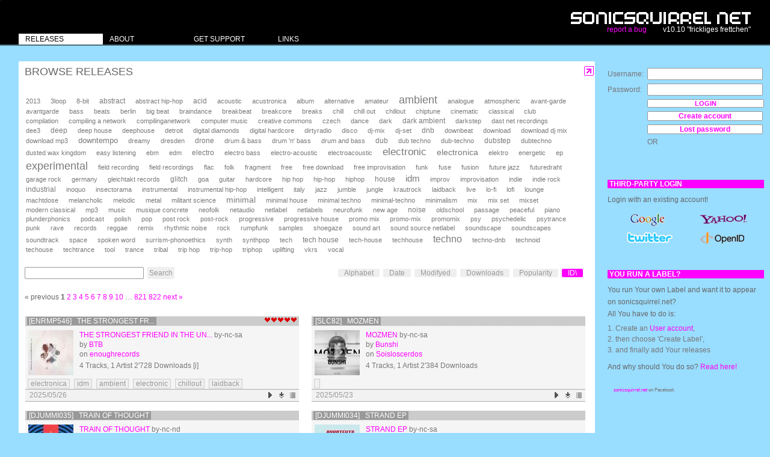

--- FILE ---
content_type: text/html; charset=UTF-8
request_url: http://sonicsquirrel.net/browse/release
body_size: 12620
content:
<!DOCTYPE html PUBLIC "-//W3C//DTD XHTML 1.0 Transitional//EN" "http://www.w3.org/TR/xhtml1/DTD/xhtml1-transitional.dtd">

<html xmlns="http://www.w3.org/1999/xhtml" xml:lang="en" lang="en" xmlns:og="http://opengraphprotocol.org/schema/" xmlns:fb="http://developers.facebook.com/schema/">
<head>
<meta http-equiv="Content-type" content="text/html; charset=utf-8" />

 
<title>Browse Releases: The Strongest Friend in the Universe, Mozmen, train of thought, Strand EP, Machine Magick EP, Bupropion, No Dust, Netlabel Day Radio Show, Zurvan, Hold, Sun Will Follow, Maldonado, </title>

<!--
sonicsquirrel.net
© 2002-2010 anorg.net
atelier.anorg
buckhauserstr 40
ch-8048 zurich

+41 43 499 89 85
root@anorg.net
-->


<!-- meta tags -->

<meta name="description" content="Sonicsquirrel, serving finest netaudio and netlabel related music and other content since 2005" />
<meta name="copyright" content="anorg.net" />

<meta name="author" content="anorg.net" />
<meta name="keywords" content="netaudio, netlabel, creative commons, open content, music, electronic music, download, netlabel service, audio archive, netaudio archive," />
<meta name="generator" content="anorg.net - ccms"/>

<meta name="google-site-verification" content="iGsuDdbEUfB6wX3lKpfcBTRbdjnhi_XYoeaFzweWspw" />






<!-- canonical url -->



<link rel="icon" type="image/png" href="/media/img/favicon.png"/>

<link rel="alternate" type="application/atom+xml" title="Latest Releases on sonicsquirrel.net - stay tuned!" href="http://sonicsquirrel.net/atom/release" />

<!-- start: css -->
<link href="/media/css/yaml/layout.css" rel="stylesheet" type="text/css" />


<link href="/media/css/main.css" rel="stylesheet" type="text/css" />



<!--[if lte IE 7]>
<link href="/media/css/yaml/patches/patch_layout.css" rel="stylesheet" type="text/css" />
<![endif]-->
<!-- end: css -->


<!-- start linking: js -->





<!-- TEST 
<link rel="video_src" href="http://rdev.anorg.net/media/swf/xspf/xspf_player.swf?playlist_url=http://rdev.anorg.net/get/release/xspf/6695"/>
<meta name="video_height" content="170" />
<meta name="video_width" content="400" />
<meta name="video_type" content="application/x-shockwave-flash" />
-->








<link rel="stylesheet" type="text/css" href="/media/js/jstree/tree_component.css" />
<link rel="stylesheet" type="text/css" href="/media/css/plugins.jquery/jquery.autocomplete.css" />
<link rel="stylesheet" type="text/css" href="/media/css/plugins.jquery/jquery.dd.css" />



<!-- end linking: js -->


<!-- start external: js -->

<!-- 
<script type="text/javascript">
_qoptions={
qacct:"p-7b1diuQOQwh2Q"
};
</script>
<script type="text/javascript" src="http://edge.quantserve.com/quant.js"></script>
<noscript>
<img src="http://pixel.quantserve.com/pixel/p-7b1diuQOQwh2Q.gif" style="display: none;" border="0" height="1" width="1" alt="Quantcast"/>
</noscript>
 -->
<!-- 
<script src="http://static.ak.connect.facebook.com/js/api_lib/v0.4/FeatureLoader.js.php" type="text/javascript"></script>
 -->

<!-- 
<script src="https://rpxnow.com/openid/v2/widget" type="text/javascript"></script>
<script type="text/javascript">
  RPXNOW.overlay = true;
  RPXNOW.language_preference = 'en';
</script>
 -->
 
 
<!--  -->
<script type="text/javascript">
var gaJsHost = (("https:" == document.location.protocol) ? "https://ssl." : "http://www.");
document.write(unescape("%3Cscript src='" + gaJsHost + "google-analytics.com/ga.js' type='text/javascript'%3E%3C/script%3E"));
</script>
<script type="text/javascript">
try {
var pageTracker = _gat._getTracker("UA-12447770-1");
pageTracker._trackPageview();
} catch(err) {}</script>


<!-- fb connect -->
<!--
<script src="http://static.ak.connect.facebook.com/js/api_lib/v0.4/FeatureLoader.js.php" type="text/javascript"></script>
<script src="http://static.ak.connect.facebook.com/connect.php/en_US" type="text/javascript"></script>
 -->

<!-- 
<script src="http://connect.facebook.net/en_US/all.js" type="text/javascript"></script>
 -->







<!-- end external: js -->
</head>


<!-- start: body -->
<body class="main">
<div id="fb-root"></div>
<script>
  window.fbAsyncInit = function() {
    FB.init({
      appId: 154969748635,
      status: true,
      cookie: true,
      xfbml: true,
      reloadIfSessionStateChanged: true
    });
    // whenever the user logs in, we refresh the page
    FB.Event.subscribe('auth.login', function() {
      window.location.reload();
    });
  };


  
  (function() {
    var e = document.createElement('script');
    e.src = document.location.protocol + '//connect.facebook.net/en_US/all.js';
    e.async = true;
    document.getElementById('fb-root').appendChild(e);
  }());
</script>
<!-- start: bug reporter -->
<!-- end: bug reporter -->

<!-- start: site info -->
<!-- end: site info -->


<div id="page_margins">
<div id="page">


<!-- start: topnav -->
<!-- end: topnav -->


<!-- start: header -->
<div id="header">
	<div id="user_bar">
		</div>


	<div>
		<img id="logo" src="/media/img/logo.png" alt="logo" />
		<div id="logo_text">
				
		<a id="report" href="https://trac.anorg.net/projects/sosq/newticket">report a bug</a>
		&nbsp;&nbsp;&nbsp;&nbsp;&nbsp;&nbsp;&nbsp;
		v10.10 "frickliges frettchen"		</div>
	</div>

</div>
<!-- end: header -->


<!-- start: nav -->
<div id="nav">
<div id="nav_main">
<ul id="tabs">




<li style="width: 140px;">
<a href="http://sonicsquirrel.net/browse/release" class="selected"><span>Releases</span></a>
<ul class="children">
<li style="width: 140px;"><a href="http://sonicsquirrel.net/" class=""><span>Home</span></a></li>
<li style="width: 140px;"><a href="http://sonicsquirrel.net/browse/overview" class=""><span>Browse</span></a></li>
<li style="width: 140px;"><a href="http://sonicsquirrel.net/browse/label" class=""><span>Labels</span></a></li>
<li style="width: 140px;"><a href="http://sonicsquirrel.net/browse/artist" class=""><span>Artists</span></a></li>
<li style="width: 140px;"><a href="http://sonicsquirrel.net/browse/playlist" class=""><span>Playlists</span></a></li>
</ul>
</li>
<li style="width: 140px;">
<a href="http://sonicsquirrel.net/about" class=""><span>About</span></a>
<ul class="children">
<li style="width: 140px;"><a href="http://sonicsquirrel.net/about/terms" class=""><span>Terms&nbsp;of&nbsp;Use</span></a></li>
<li style="width: 140px;"><a href="http://sonicsquirrel.net/about/contact" class=""><span>Contact</span></a></li>
<li style="width: 140px;"><a href="http://sonicsquirrel.net/about/dev" class=""><span>Cooperation</span></a></li>
<li style="width: 140px;"><a href="http://sonicsquirrel.net/about/why" class=""><span>Why?</span></a></li>
</ul>
</li>
<li style="width: 140px;">
<a href="http://sonicsquirrel.net/support" class=""><span>Get Support</span></a>
</li>
<li style="width: 140px;">
<a href="http://sonicsquirrel.net/links" class=""><span>Links</span></a>
</li>

</ul>
</div>
</div>
<!-- end: nav -->


<!-- start: main -->
<div id="main">
<!-- start: col1 / left-->
<!-- end: col1 -->


<!-- start: col2 / right -->
<div id="col2">
<div id="col2_content" class="clearfix">

<div id="login" class="form">





<form action="http://sonicsquirrel.net/auth/login" method="post" class="search_form">

<table id="login_table">


	<tbody>
		<!-- <th colspan="2"><h5>ui.user_login</h5></th> -->

		
		<tr>
			<td>Username:&nbsp;&nbsp;</td>
			<td><input type="text" id="username" name="username" value=""  /></td>
		</tr>
		<tr>
			<td>Password:&nbsp;&nbsp;</td>
			<td><input type="password" id="password" name="password" value=""  /></td>
		</tr>
		<tr>
			<td>&nbsp;</td>
			<td><input type="submit" id="submit" name="submit" value="Login"  /></td>
		</tr>
		
		
		
		

		
		<tr>
			<td>&nbsp;</td>
			<td width="100%">
			<a href="/user/register" id="user_register" class="ui btn col_right">
			Create account			</a>
			</td>
		</tr>
		<tr>
			<td>&nbsp;</td>
			<td>
			<a href="/user/password_recover" id="user_lost_password" class="ui btn col_right">
			Lost password			</a>
			</td>
		</tr>
		
		
				
		<tr>
			<td>&nbsp;</td>
			<td>OR</td>
		</tr>
		<tr>
			<td>&nbsp;</td>
			<td><fb:login-button v="2" size="small" autologoutlink=true>Login or Connect</fb:login-button></td>
		</tr>
		
	</tbody>
</table>
<br /><br />


<h5>Third-party login</h5>

<p>Login with an existing account!</p>

<table id="openid_table" style="width:100%">

	<tbody>
		<tr>
			<td colspan="2" width="100%">
			<a class="rpxnow" onclick="return false;"href="https://sonicsquirrel.rpxnow.com/openid/v2/signin?token_url=http://sonicsquirrel.net/rpx/token">
			<img src="http://sonicsquirrel.net/media/img/rpx/logos_all.png" />			</a>
			</td>
		</tr>

	</tbody>
</table>
<br /><br />
<!-- 
<a class="rpxnow" onclick="return false;"href="https://sonicsquirrel.rpxnow.com/openid/v2/signin?token_url=http://vdeb.sonicsquirrel.net/rpx/token">
  Sign In
</a>
-->







<!--
<h5>ui.actions</h5>
<li><a href="http://sonicsquirrel.net/user/register">ui.register</a></li>
<li><a href="http://sonicsquirrel.net/auth/register">ui.add_label</a></li>
 -->


</form>
<h5>You run a Label?</h5>
<p>You run Your own Label and want it to appear on sonicsquirrel.net?<br />
All You have to do is:
<ol>
<li>
1. Create an <a href="/user/register">User account</a>,
</li>
<li>
2. then choose 'Create Label',
</li>
<li>
3. and finally add Your releases
</li>
</ol>
</p>
<p>And why should You do so? <a href="/about/why">Read here!</a></p>


<!--
 -->

</div>














<!--
<div id="status_title" class="clickable">
<h4><a href="/ui/toggle/status" class="toggle" title="status">Status</a></h4>
</div>

<div class="status" id="status">
</div>


<a href="#" class="playcontrol">ctl</a>
-->





<div class="syndication fb" style="margin-top:24px">
<!--  -->
<fb:fan profile_id="300574775251" stream="0" connections="0" logobar="0" width="240"></fb:fan><div style="font-size:8px; padding-left:10px"><a href="http://www.facebook.com/pages/sonicsquirrelnet/300574775251">sonicsquirrel.net</a> on Facebook</div>

</div>
</div>
</div>

<!-- end: col2 -->


<!-- start: col3 / main content-->
<div id="col3">




	<div id="col3_content" class="clearfix browse release">

<!-- 
<div style="background-color: yellow; width: 100%; text-transform: uppercase; font-weight: bold; padding: 10px 0; margin: 10px 0">
<p>
Server maintenance in progress... There will be no write access to fileserver/database for some hours.
</p>
</div>
-->

		
		
		<div id="message_ajax" style="display: none">

		</div>

		<div id="message_dialog" style="display: none">

		</div>



		<div class="heading">
	<table class="simple">
		<tbody>
			<tr>
				<td class="title">
				<h1>
				



				Browse Releases</h1>
				</td>
				<td id="heading_maximise">

				<span class="ui_maximise ui btn">
				<a id="maximise_view" title="maximise view" href="#"> </a>
				</span>

				</td>
			</tr>
		</tbody>
	</table>
</div>
<div id="cloud_browse" class="tag_wrapper">

	<div>
	<a href="http://sonicsquirrel.net/browse/release/tag/2013" class="" style="font-size: 90%" title="18 items">2013</a>
<a href="http://sonicsquirrel.net/browse/release/tag/3loop" class="" style="font-size: 90%" title="21 items">3loop</a>
<a href="http://sonicsquirrel.net/browse/release/tag/8-bit" class="" style="font-size: 91%" title="39 items">8-bit</a>
<a href="http://sonicsquirrel.net/browse/release/tag/abstract" class="" style="font-size: 99%" title="232 items">abstract</a>
<a href="http://sonicsquirrel.net/browse/release/tag/abstract%20hip-hop" class="" style="font-size: 90%" title="23 items">abstract&nbsp;hip-hop</a>
<a href="http://sonicsquirrel.net/browse/release/tag/acid" class="" style="font-size: 96%" title="146 items">acid</a>
<a href="http://sonicsquirrel.net/browse/release/tag/acoustic" class="" style="font-size: 92%" title="56 items">acoustic</a>
<a href="http://sonicsquirrel.net/browse/release/tag/acustronica" class="" style="font-size: 90%" title="18 items">acustronica</a>
<a href="http://sonicsquirrel.net/browse/release/tag/album" class="" style="font-size: 91%" title="42 items">album</a>
<a href="http://sonicsquirrel.net/browse/release/tag/alternative" class="" style="font-size: 90%" title="24 items">alternative</a>
<a href="http://sonicsquirrel.net/browse/release/tag/amateur" class="" style="font-size: 90%" title="19 items">amateur</a>
<a href="http://sonicsquirrel.net/browse/release/tag/ambient" class="" style="font-size: 150%" title="1421 items">ambient</a>
<a href="http://sonicsquirrel.net/browse/release/tag/analogue" class="" style="font-size: 90%" title="17 items">analogue</a>
<a href="http://sonicsquirrel.net/browse/release/tag/atmospheric" class="" style="font-size: 93%" title="89 items">atmospheric</a>
<a href="http://sonicsquirrel.net/browse/release/tag/avant-garde" class="" style="font-size: 92%" title="52 items">avant-garde</a>
<a href="http://sonicsquirrel.net/browse/release/tag/avantgarde" class="" style="font-size: 90%" title="27 items">avantgarde</a>
<a href="http://sonicsquirrel.net/browse/release/tag/bass" class="" style="font-size: 92%" title="55 items">bass</a>
<a href="http://sonicsquirrel.net/browse/release/tag/beats" class="" style="font-size: 91%" title="48 items">beats</a>
<a href="http://sonicsquirrel.net/browse/release/tag/berlin" class="" style="font-size: 90%" title="21 items">berlin</a>
<a href="http://sonicsquirrel.net/browse/release/tag/big%20beat" class="" style="font-size: 90%" title="25 items">big&nbsp;beat</a>
<a href="http://sonicsquirrel.net/browse/release/tag/braindance" class="" style="font-size: 91%" title="28 items">braindance</a>
<a href="http://sonicsquirrel.net/browse/release/tag/breakbeat" class="" style="font-size: 95%" title="135 items">breakbeat</a>
<a href="http://sonicsquirrel.net/browse/release/tag/breakcore" class="" style="font-size: 94%" title="109 items">breakcore</a>
<a href="http://sonicsquirrel.net/browse/release/tag/breaks" class="" style="font-size: 93%" title="94 items">breaks</a>
<a href="http://sonicsquirrel.net/browse/release/tag/chill" class="" style="font-size: 95%" title="136 items">chill</a>
<a href="http://sonicsquirrel.net/browse/release/tag/chill%20out" class="" style="font-size: 91%" title="38 items">chill&nbsp;out</a>
<a href="http://sonicsquirrel.net/browse/release/tag/chillout" class="" style="font-size: 94%" title="103 items">chillout</a>
<a href="http://sonicsquirrel.net/browse/release/tag/chiptune" class="" style="font-size: 91%" title="37 items">chiptune</a>
<a href="http://sonicsquirrel.net/browse/release/tag/cinematic" class="" style="font-size: 92%" title="52 items">cinematic</a>
<a href="http://sonicsquirrel.net/browse/release/tag/classical" class="" style="font-size: 91%" title="28 items">classical</a>
<a href="http://sonicsquirrel.net/browse/release/tag/club" class="" style="font-size: 91%" title="40 items">club</a>
<a href="http://sonicsquirrel.net/browse/release/tag/compilation" class="" style="font-size: 92%" title="52 items">compilation</a>
<a href="http://sonicsquirrel.net/browse/release/tag/compiling%20a%20network" class="" style="font-size: 90%" title="22 items">compiling&nbsp;a&nbsp;network</a>
<a href="http://sonicsquirrel.net/browse/release/tag/compilinganetwork" class="" style="font-size: 90%" title="22 items">compilinganetwork</a>
<a href="http://sonicsquirrel.net/browse/release/tag/computer%20music" class="" style="font-size: 90%" title="23 items">computer&nbsp;music</a>
<a href="http://sonicsquirrel.net/browse/release/tag/creative%20commons" class="" style="font-size: 91%" title="28 items">creative&nbsp;commons</a>
<a href="http://sonicsquirrel.net/browse/release/tag/czech" class="" style="font-size: 90%" title="27 items">czech</a>
<a href="http://sonicsquirrel.net/browse/release/tag/dance" class="" style="font-size: 93%" title="88 items">dance</a>
<a href="http://sonicsquirrel.net/browse/release/tag/dark" class="" style="font-size: 95%" title="142 items">dark</a>
<a href="http://sonicsquirrel.net/browse/release/tag/dark%20ambient" class="" style="font-size: 99%" title="229 items">dark&nbsp;ambient</a>
<a href="http://sonicsquirrel.net/browse/release/tag/darkstep" class="" style="font-size: 90%" title="21 items">darkstep</a>
<a href="http://sonicsquirrel.net/browse/release/tag/dast%20net%20recordings" class="" style="font-size: 93%" title="86 items">dast&nbsp;net&nbsp;recordings</a>
<a href="http://sonicsquirrel.net/browse/release/tag/dee3" class="" style="font-size: 90%" title="22 items">dee3</a>
<a href="http://sonicsquirrel.net/browse/release/tag/deep" class="" style="font-size: 101%" title="270 items">deep</a>
<a href="http://sonicsquirrel.net/browse/release/tag/deep%20house" class="" style="font-size: 93%" title="98 items">deep&nbsp;house</a>
<a href="http://sonicsquirrel.net/browse/release/tag/deephouse" class="" style="font-size: 91%" title="29 items">deephouse</a>
<a href="http://sonicsquirrel.net/browse/release/tag/detroit" class="" style="font-size: 91%" title="32 items">detroit</a>
<a href="http://sonicsquirrel.net/browse/release/tag/digital%20diamonds" class="" style="font-size: 91%" title="28 items">digital&nbsp;diamonds</a>
<a href="http://sonicsquirrel.net/browse/release/tag/digital%20hardcore" class="" style="font-size: 90%" title="21 items">digital&nbsp;hardcore</a>
<a href="http://sonicsquirrel.net/browse/release/tag/dirtyradio" class="" style="font-size: 91%" title="48 items">dirtyradio</a>
<a href="http://sonicsquirrel.net/browse/release/tag/disco" class="" style="font-size: 90%" title="25 items">disco</a>
<a href="http://sonicsquirrel.net/browse/release/tag/dj-mix" class="" style="font-size: 90%" title="23 items">dj-mix</a>
<a href="http://sonicsquirrel.net/browse/release/tag/dj-set" class="" style="font-size: 95%" title="138 items">dj-set</a>
<a href="http://sonicsquirrel.net/browse/release/tag/dnb" class="" style="font-size: 97%" title="185 items">dnb</a>
<a href="http://sonicsquirrel.net/browse/release/tag/downbeat" class="" style="font-size: 91%" title="43 items">downbeat</a>
<a href="http://sonicsquirrel.net/browse/release/tag/download" class="" style="font-size: 90%" title="18 items">download</a>
<a href="http://sonicsquirrel.net/browse/release/tag/download%20dj%20mix" class="" style="font-size: 90%" title="24 items">download&nbsp;dj&nbsp;mix</a>
<a href="http://sonicsquirrel.net/browse/release/tag/download%20mp3" class="" style="font-size: 90%" title="24 items">download&nbsp;mp3</a>
<a href="http://sonicsquirrel.net/browse/release/tag/downtempo" class="" style="font-size: 107%" title="408 items">downtempo</a>
<a href="http://sonicsquirrel.net/browse/release/tag/dreamy" class="" style="font-size: 90%" title="20 items">dreamy</a>
<a href="http://sonicsquirrel.net/browse/release/tag/dresden" class="" style="font-size: 91%" title="40 items">dresden</a>
<a href="http://sonicsquirrel.net/browse/release/tag/drone" class="" style="font-size: 103%" title="321 items">drone</a>
<a href="http://sonicsquirrel.net/browse/release/tag/drum%20&amp;%20bass" class="" style="font-size: 92%" title="59 items">drum&nbsp;&&nbsp;bass</a>
<a href="http://sonicsquirrel.net/browse/release/tag/drum%20&#039;n&#039;%20bass" class="" style="font-size: 91%" title="29 items">drum&nbsp;'n'&nbsp;bass</a>
<a href="http://sonicsquirrel.net/browse/release/tag/drum%20and%20bass" class="" style="font-size: 93%" title="86 items">drum&nbsp;and&nbsp;bass</a>
<a href="http://sonicsquirrel.net/browse/release/tag/dub" class="" style="font-size: 99%" title="228 items">dub</a>
<a href="http://sonicsquirrel.net/browse/release/tag/dub%20techno" class="" style="font-size: 93%" title="86 items">dub&nbsp;techno</a>
<a href="http://sonicsquirrel.net/browse/release/tag/dub-techno" class="" style="font-size: 90%" title="18 items">dub-techno</a>
<a href="http://sonicsquirrel.net/browse/release/tag/dubstep" class="" style="font-size: 96%" title="168 items">dubstep</a>
<a href="http://sonicsquirrel.net/browse/release/tag/dubtechno" class="" style="font-size: 92%" title="55 items">dubtechno</a>
<a href="http://sonicsquirrel.net/browse/release/tag/dusted%20wax%20kingdom" class="" style="font-size: 93%" title="75 items">dusted&nbsp;wax&nbsp;kingdom</a>
<a href="http://sonicsquirrel.net/browse/release/tag/easy%20listening" class="" style="font-size: 90%" title="18 items">easy&nbsp;listening</a>
<a href="http://sonicsquirrel.net/browse/release/tag/ebm" class="" style="font-size: 91%" title="43 items">ebm</a>
<a href="http://sonicsquirrel.net/browse/release/tag/edm" class="" style="font-size: 91%" title="36 items">edm</a>
<a href="http://sonicsquirrel.net/browse/release/tag/electro" class="" style="font-size: 104%" title="356 items">electro</a>
<a href="http://sonicsquirrel.net/browse/release/tag/electro%20bass" class="" style="font-size: 91%" title="48 items">electro&nbsp;bass</a>
<a href="http://sonicsquirrel.net/browse/release/tag/electro-acoustic" class="" style="font-size: 90%" title="20 items">electro-acoustic</a>
<a href="http://sonicsquirrel.net/browse/release/tag/electroacoustic" class="" style="font-size: 91%" title="29 items">electroacoustic</a>
<a href="http://sonicsquirrel.net/browse/release/tag/electronic" class="" style="font-size: 139%" title="1167 items">electronic</a>
<a href="http://sonicsquirrel.net/browse/release/tag/electronica" class="" style="font-size: 116%" title="626 items">electronica</a>
<a href="http://sonicsquirrel.net/browse/release/tag/elektro" class="" style="font-size: 91%" title="29 items">elektro</a>
<a href="http://sonicsquirrel.net/browse/release/tag/energetic" class="" style="font-size: 90%" title="21 items">energetic</a>
<a href="http://sonicsquirrel.net/browse/release/tag/ep" class="" style="font-size: 91%" title="39 items">ep</a>
<a href="http://sonicsquirrel.net/browse/release/tag/experimental" class="" style="font-size: 150%" title="1428 items">experimental</a>
<a href="http://sonicsquirrel.net/browse/release/tag/field%20recording" class="" style="font-size: 90%" title="26 items">field&nbsp;recording</a>
<a href="http://sonicsquirrel.net/browse/release/tag/field%20recordings" class="" style="font-size: 92%" title="70 items">field&nbsp;recordings</a>
<a href="http://sonicsquirrel.net/browse/release/tag/flac" class="" style="font-size: 90%" title="22 items">flac</a>
<a href="http://sonicsquirrel.net/browse/release/tag/folk" class="" style="font-size: 91%" title="51 items">folk</a>
<a href="http://sonicsquirrel.net/browse/release/tag/fragment" class="" style="font-size: 90%" title="20 items">fragment</a>
<a href="http://sonicsquirrel.net/browse/release/tag/free" class="" style="font-size: 91%" title="41 items">free</a>
<a href="http://sonicsquirrel.net/browse/release/tag/free%20download" class="" style="font-size: 90%" title="21 items">free&nbsp;download</a>
<a href="http://sonicsquirrel.net/browse/release/tag/free%20improvisation" class="" style="font-size: 90%" title="23 items">free&nbsp;improvisation</a>
<a href="http://sonicsquirrel.net/browse/release/tag/funk" class="" style="font-size: 91%" title="47 items">funk</a>
<a href="http://sonicsquirrel.net/browse/release/tag/fuse" class="" style="font-size: 92%" title="72 items">fuse</a>
<a href="http://sonicsquirrel.net/browse/release/tag/fusion" class="" style="font-size: 90%" title="17 items">fusion</a>
<a href="http://sonicsquirrel.net/browse/release/tag/future%20jazz" class="" style="font-size: 90%" title="23 items">future&nbsp;jazz</a>
<a href="http://sonicsquirrel.net/browse/release/tag/futuredraht" class="" style="font-size: 90%" title="16 items">futuredraht</a>
<a href="http://sonicsquirrel.net/browse/release/tag/garage%20rock" class="" style="font-size: 90%" title="16 items">garage&nbsp;rock</a>
<a href="http://sonicsquirrel.net/browse/release/tag/germany" class="" style="font-size: 90%" title="25 items">germany</a>
<a href="http://sonicsquirrel.net/browse/release/tag/gleichtakt%20records" class="" style="font-size: 91%" title="29 items">gleichtakt&nbsp;records</a>
<a href="http://sonicsquirrel.net/browse/release/tag/glitch" class="" style="font-size: 103%" title="332 items">glitch</a>
<a href="http://sonicsquirrel.net/browse/release/tag/goa" class="" style="font-size: 90%" title="16 items">goa</a>
<a href="http://sonicsquirrel.net/browse/release/tag/guitar" class="" style="font-size: 92%" title="67 items">guitar</a>
<a href="http://sonicsquirrel.net/browse/release/tag/hardcore" class="" style="font-size: 92%" title="56 items">hardcore</a>
<a href="http://sonicsquirrel.net/browse/release/tag/hip%20hop" class="" style="font-size: 92%" title="73 items">hip&nbsp;hop</a>
<a href="http://sonicsquirrel.net/browse/release/tag/hip-hop" class="" style="font-size: 93%" title="75 items">hip-hop</a>
<a href="http://sonicsquirrel.net/browse/release/tag/hiphop" class="" style="font-size: 91%" title="34 items">hiphop</a>
<a href="http://sonicsquirrel.net/browse/release/tag/house" class="" style="font-size: 103%" title="329 items">house</a>
<a href="http://sonicsquirrel.net/browse/release/tag/idm" class="" style="font-size: 123%" title="795 items">idm</a>
<a href="http://sonicsquirrel.net/browse/release/tag/improv" class="" style="font-size: 90%" title="26 items">improv</a>
<a href="http://sonicsquirrel.net/browse/release/tag/improvisation" class="" style="font-size: 93%" title="95 items">improvisation</a>
<a href="http://sonicsquirrel.net/browse/release/tag/indie" class="" style="font-size: 94%" title="116 items">indie</a>
<a href="http://sonicsquirrel.net/browse/release/tag/indie%20rock" class="" style="font-size: 90%" title="21 items">indie&nbsp;rock</a>
<a href="http://sonicsquirrel.net/browse/release/tag/industrial" class="" style="font-size: 98%" title="210 items">industrial</a>
<a href="http://sonicsquirrel.net/browse/release/tag/inoquo" class="" style="font-size: 90%" title="16 items">inoquo</a>
<a href="http://sonicsquirrel.net/browse/release/tag/insectorama" class="" style="font-size: 90%" title="27 items">insectorama</a>
<a href="http://sonicsquirrel.net/browse/release/tag/instrumental" class="" style="font-size: 92%" title="58 items">instrumental</a>
<a href="http://sonicsquirrel.net/browse/release/tag/instrumental%20hip-hop" class="" style="font-size: 91%" title="32 items">instrumental&nbsp;hip-hop</a>
<a href="http://sonicsquirrel.net/browse/release/tag/intelligent" class="" style="font-size: 90%" title="18 items">intelligent</a>
<a href="http://sonicsquirrel.net/browse/release/tag/italy" class="" style="font-size: 90%" title="26 items">italy</a>
<a href="http://sonicsquirrel.net/browse/release/tag/jazz" class="" style="font-size: 94%" title="119 items">jazz</a>
<a href="http://sonicsquirrel.net/browse/release/tag/jumble" class="" style="font-size: 90%" title="16 items">jumble</a>
<a href="http://sonicsquirrel.net/browse/release/tag/jungle" class="" style="font-size: 92%" title="68 items">jungle</a>
<a href="http://sonicsquirrel.net/browse/release/tag/krautrock" class="" style="font-size: 90%" title="20 items">krautrock</a>
<a href="http://sonicsquirrel.net/browse/release/tag/laidback" class="" style="font-size: 91%" title="37 items">laidback</a>
<a href="http://sonicsquirrel.net/browse/release/tag/live" class="" style="font-size: 91%" title="51 items">live</a>
<a href="http://sonicsquirrel.net/browse/release/tag/lo-fi" class="" style="font-size: 94%" title="106 items">lo-fi</a>
<a href="http://sonicsquirrel.net/browse/release/tag/lofi" class="" style="font-size: 91%" title="30 items">lofi</a>
<a href="http://sonicsquirrel.net/browse/release/tag/lounge" class="" style="font-size: 91%" title="33 items">lounge</a>
<a href="http://sonicsquirrel.net/browse/release/tag/machtdose" class="" style="font-size: 90%" title="21 items">machtdose</a>
<a href="http://sonicsquirrel.net/browse/release/tag/melancholic" class="" style="font-size: 90%" title="23 items">melancholic</a>
<a href="http://sonicsquirrel.net/browse/release/tag/melodic" class="" style="font-size: 93%" title="87 items">melodic</a>
<a href="http://sonicsquirrel.net/browse/release/tag/metal" class="" style="font-size: 90%" title="24 items">metal</a>
<a href="http://sonicsquirrel.net/browse/release/tag/militant%20science" class="" style="font-size: 91%" title="49 items">militant&nbsp;science</a>
<a href="http://sonicsquirrel.net/browse/release/tag/minimal" class="" style="font-size: 117%" title="652 items">minimal</a>
<a href="http://sonicsquirrel.net/browse/release/tag/minimal%20house" class="" style="font-size: 90%" title="26 items">minimal&nbsp;house</a>
<a href="http://sonicsquirrel.net/browse/release/tag/minimal%20techno" class="" style="font-size: 91%" title="37 items">minimal&nbsp;techno</a>
<a href="http://sonicsquirrel.net/browse/release/tag/minimal-techno" class="" style="font-size: 92%" title="55 items">minimal-techno</a>
<a href="http://sonicsquirrel.net/browse/release/tag/minimalism" class="" style="font-size: 90%" title="23 items">minimalism</a>
<a href="http://sonicsquirrel.net/browse/release/tag/mix" class="" style="font-size: 91%" title="43 items">mix</a>
<a href="http://sonicsquirrel.net/browse/release/tag/mix%20set" class="" style="font-size: 90%" title="24 items">mix&nbsp;set</a>
<a href="http://sonicsquirrel.net/browse/release/tag/mixset" class="" style="font-size: 90%" title="22 items">mixset</a>
<a href="http://sonicsquirrel.net/browse/release/tag/modern%20classical" class="" style="font-size: 90%" title="18 items">modern&nbsp;classical</a>
<a href="http://sonicsquirrel.net/browse/release/tag/mp3" class="" style="font-size: 91%" title="43 items">mp3</a>
<a href="http://sonicsquirrel.net/browse/release/tag/music" class="" style="font-size: 91%" title="32 items">music</a>
<a href="http://sonicsquirrel.net/browse/release/tag/musique%20concrete" class="" style="font-size: 90%" title="19 items">musique&nbsp;concrete</a>
<a href="http://sonicsquirrel.net/browse/release/tag/neofolk" class="" style="font-size: 90%" title="16 items">neofolk</a>
<a href="http://sonicsquirrel.net/browse/release/tag/netaudio" class="" style="font-size: 92%" title="53 items">netaudio</a>
<a href="http://sonicsquirrel.net/browse/release/tag/netlabel" class="" style="font-size: 94%" title="105 items">netlabel</a>
<a href="http://sonicsquirrel.net/browse/release/tag/netlabels" class="" style="font-size: 91%" title="48 items">netlabels</a>
<a href="http://sonicsquirrel.net/browse/release/tag/neurofunk" class="" style="font-size: 90%" title="24 items">neurofunk</a>
<a href="http://sonicsquirrel.net/browse/release/tag/new%20age" class="" style="font-size: 91%" title="40 items">new&nbsp;age</a>
<a href="http://sonicsquirrel.net/browse/release/tag/noise" class="" style="font-size: 103%" title="314 items">noise</a>
<a href="http://sonicsquirrel.net/browse/release/tag/oldschool" class="" style="font-size: 91%" title="30 items">oldschool</a>
<a href="http://sonicsquirrel.net/browse/release/tag/passage" class="" style="font-size: 91%" title="35 items">passage</a>
<a href="http://sonicsquirrel.net/browse/release/tag/peaceful" class="" style="font-size: 90%" title="26 items">peaceful</a>
<a href="http://sonicsquirrel.net/browse/release/tag/piano" class="" style="font-size: 91%" title="51 items">piano</a>
<a href="http://sonicsquirrel.net/browse/release/tag/plunderphonics" class="" style="font-size: 90%" title="20 items">plunderphonics</a>
<a href="http://sonicsquirrel.net/browse/release/tag/podcast" class="" style="font-size: 95%" title="129 items">podcast</a>
<a href="http://sonicsquirrel.net/browse/release/tag/polish" class="" style="font-size: 90%" title="25 items">polish</a>
<a href="http://sonicsquirrel.net/browse/release/tag/pop" class="" style="font-size: 92%" title="61 items">pop</a>
<a href="http://sonicsquirrel.net/browse/release/tag/post%20rock" class="" style="font-size: 90%" title="21 items">post&nbsp;rock</a>
<a href="http://sonicsquirrel.net/browse/release/tag/post-rock" class="" style="font-size: 91%" title="32 items">post-rock</a>
<a href="http://sonicsquirrel.net/browse/release/tag/progressive" class="" style="font-size: 92%" title="60 items">progressive</a>
<a href="http://sonicsquirrel.net/browse/release/tag/progressive%20house" class="" style="font-size: 90%" title="26 items">progressive&nbsp;house</a>
<a href="http://sonicsquirrel.net/browse/release/tag/promo%20mix" class="" style="font-size: 90%" title="24 items">promo&nbsp;mix</a>
<a href="http://sonicsquirrel.net/browse/release/tag/promo-mix" class="" style="font-size: 90%" title="24 items">promo-mix</a>
<a href="http://sonicsquirrel.net/browse/release/tag/promomix" class="" style="font-size: 90%" title="24 items">promomix</a>
<a href="http://sonicsquirrel.net/browse/release/tag/psy" class="" style="font-size: 90%" title="18 items">psy</a>
<a href="http://sonicsquirrel.net/browse/release/tag/psychedelic" class="" style="font-size: 93%" title="75 items">psychedelic</a>
<a href="http://sonicsquirrel.net/browse/release/tag/psytrance" class="" style="font-size: 90%" title="18 items">psytrance</a>
<a href="http://sonicsquirrel.net/browse/release/tag/punk" class="" style="font-size: 90%" title="21 items">punk</a>
<a href="http://sonicsquirrel.net/browse/release/tag/rave" class="" style="font-size: 91%" title="49 items">rave</a>
<a href="http://sonicsquirrel.net/browse/release/tag/records" class="" style="font-size: 90%" title="16 items">records</a>
<a href="http://sonicsquirrel.net/browse/release/tag/reggae" class="" style="font-size: 91%" title="35 items">reggae</a>
<a href="http://sonicsquirrel.net/browse/release/tag/remix" class="" style="font-size: 90%" title="24 items">remix</a>
<a href="http://sonicsquirrel.net/browse/release/tag/rhythmic%20noise" class="" style="font-size: 90%" title="21 items">rhythmic&nbsp;noise</a>
<a href="http://sonicsquirrel.net/browse/release/tag/rock" class="" style="font-size: 94%" title="110 items">rock</a>
<a href="http://sonicsquirrel.net/browse/release/tag/rumpfunk" class="" style="font-size: 91%" title="36 items">rumpfunk</a>
<a href="http://sonicsquirrel.net/browse/release/tag/samples" class="" style="font-size: 90%" title="19 items">samples</a>
<a href="http://sonicsquirrel.net/browse/release/tag/shoegaze" class="" style="font-size: 93%" title="80 items">shoegaze</a>
<a href="http://sonicsquirrel.net/browse/release/tag/sound%20art" class="" style="font-size: 90%" title="16 items">sound&nbsp;art</a>
<a href="http://sonicsquirrel.net/browse/release/tag/sound%20source%20netlabel" class="" style="font-size: 90%" title="16 items">sound&nbsp;source&nbsp;netlabel</a>
<a href="http://sonicsquirrel.net/browse/release/tag/soundscape" class="" style="font-size: 95%" title="127 items">soundscape</a>
<a href="http://sonicsquirrel.net/browse/release/tag/soundscapes" class="" style="font-size: 90%" title="24 items">soundscapes</a>
<a href="http://sonicsquirrel.net/browse/release/tag/soundtrack" class="" style="font-size: 91%" title="33 items">soundtrack</a>
<a href="http://sonicsquirrel.net/browse/release/tag/space" class="" style="font-size: 92%" title="68 items">space</a>
<a href="http://sonicsquirrel.net/browse/release/tag/spoken%20word" class="" style="font-size: 90%" title="22 items">spoken&nbsp;word</a>
<a href="http://sonicsquirrel.net/browse/release/tag/surrism-phonoethics" class="" style="font-size: 91%" title="33 items">surrism-phonoethics</a>
<a href="http://sonicsquirrel.net/browse/release/tag/synth" class="" style="font-size: 91%" title="51 items">synth</a>
<a href="http://sonicsquirrel.net/browse/release/tag/synthpop" class="" style="font-size: 91%" title="34 items">synthpop</a>
<a href="http://sonicsquirrel.net/browse/release/tag/tech" class="" style="font-size: 91%" title="35 items">tech</a>
<a href="http://sonicsquirrel.net/browse/release/tag/tech%20house" class="" style="font-size: 97%" title="169 items">tech&nbsp;house</a>
<a href="http://sonicsquirrel.net/browse/release/tag/tech-house" class="" style="font-size: 92%" title="70 items">tech-house</a>
<a href="http://sonicsquirrel.net/browse/release/tag/techhouse" class="" style="font-size: 91%" title="46 items">techhouse</a>
<a href="http://sonicsquirrel.net/browse/release/tag/techno" class="" style="font-size: 133%" title="1022 items">techno</a>
<a href="http://sonicsquirrel.net/browse/release/tag/techno-dnb" class="" style="font-size: 90%" title="22 items">techno-dnb</a>
<a href="http://sonicsquirrel.net/browse/release/tag/technoid" class="" style="font-size: 90%" title="27 items">technoid</a>
<a href="http://sonicsquirrel.net/browse/release/tag/techouse" class="" style="font-size: 90%" title="24 items">techouse</a>
<a href="http://sonicsquirrel.net/browse/release/tag/techtrance" class="" style="font-size: 90%" title="16 items">techtrance</a>
<a href="http://sonicsquirrel.net/browse/release/tag/tool" class="" style="font-size: 92%" title="53 items">tool</a>
<a href="http://sonicsquirrel.net/browse/release/tag/trance" class="" style="font-size: 95%" title="143 items">trance</a>
<a href="http://sonicsquirrel.net/browse/release/tag/tribal" class="" style="font-size: 91%" title="34 items">tribal</a>
<a href="http://sonicsquirrel.net/browse/release/tag/trip%20hop" class="" style="font-size: 92%" title="68 items">trip&nbsp;hop</a>
<a href="http://sonicsquirrel.net/browse/release/tag/trip-hop" class="" style="font-size: 95%" title="140 items">trip-hop</a>
<a href="http://sonicsquirrel.net/browse/release/tag/triphop" class="" style="font-size: 91%" title="43 items">triphop</a>
<a href="http://sonicsquirrel.net/browse/release/tag/uplifting" class="" style="font-size: 90%" title="16 items">uplifting</a>
<a href="http://sonicsquirrel.net/browse/release/tag/vkrs" class="" style="font-size: 91%" title="29 items">vkrs</a>
<a href="http://sonicsquirrel.net/browse/release/tag/vocal" class="" style="font-size: 90%" title="23 items">vocal</a>
	</div>

</div>

<div id="selector">


<table>
	<tbody>
		<tr>

			<td class="search">
			<form><input type="text" name="search"
				class="tl_edit_release" id="searchstring"
				value="" /> <a href="#" id="searchbutton">Search</a></form>
			</td>

			<td class="filter select"><a href="#" id="filter_rname">Alphabet</a> <a href="#" id="filter_rreleasedate">Date</a> <a href="#" id="filter_rupdated">Modifyed</a> <a href="#" id="filter_rtotal_downloads">Downloads</a> <a href="#" id="filter_rlove">Popularity</a> <a href="#" id="filter_rid" class="selected desc">ID\</a> </td>


		</tr>

		<!--
		<tr>
		<td></td>
		<td class="filter"><a href="#" id="tag_toggle" class="">Use Tags</a></td>

		</tr>
		 -->

	</tbody>
</table>





</div>

		<div class="subcolumns">

		
<p class="pagination">


			&laquo;&nbsp;previous	

	
									<strong>1</strong>
												<a href="http://sonicsquirrel.net/browse/release/page/2">2</a>
												<a href="http://sonicsquirrel.net/browse/release/page/3">3</a>
												<a href="http://sonicsquirrel.net/browse/release/page/4">4</a>
												<a href="http://sonicsquirrel.net/browse/release/page/5">5</a>
												<a href="http://sonicsquirrel.net/browse/release/page/6">6</a>
												<a href="http://sonicsquirrel.net/browse/release/page/7">7</a>
												<a href="http://sonicsquirrel.net/browse/release/page/8">8</a>
												<a href="http://sonicsquirrel.net/browse/release/page/9">9</a>
												<a href="http://sonicsquirrel.net/browse/release/page/10">10</a>
					
		&hellip;
		<a href="http://sonicsquirrel.net/browse/release/page/821">821</a>
		<a href="http://sonicsquirrel.net/browse/release/page/822">822</a>

	

			<a href="http://sonicsquirrel.net/browse/release/page/2">next&nbsp;&raquo;</a>
	
</p><div class="box release drag" id="box_20815">
<table class="boxtable draggitem" id="20815" href="release">
	<tbody class="ep" >

		<tr>
			<td class="header info" colspan="2">
			&nbsp;<a href="http://sonicsquirrel.net/detail/release/The+Strongest+Friend+in+the+Universe/20815">[enrmp546] &nbsp; The Strongest Fr...</a>			</td>
			<td class="header icons">
			<img src="/media/img/icons/love.gif" /><img src="/media/img/icons/love.gif" /><img src="/media/img/icons/love.gif" /><img src="/media/img/icons/love.gif" /><img src="/media/img/icons/love.gif" />&nbsp;			</td>
		</tr>

		<tr>
			<td class=spacer colspan="3"></td>
		</tr>

		<tr>
			

			<td rowspan="3" class="image"">
						<!-- play_link -->
			<div style="background-image: url(/asset/image/release/20815/75); width: 75px; height: 75px;">
			<span class="play_single ui btn_box">
			<a href="#play" target="popupWindow" class="popup" title="play in squirrel player" id="release:20815">&nbsp;</a>			</span>
			</div>

			</td>

			<td class="text fat release" colspan="2">
			<a href="http://sonicsquirrel.net/detail/release/The+Strongest+Friend+in+the+Universe/20815" style="text-transform: uppercase;" title="The Strongest Friend in the Universe" 0="20" 1="...">The Strongest Friend in the Un...</a>&nbsp;<span style="text-transform: lowercase; color: #777777;">by-nc-sa</span>			</td>
		</tr>


		<tr><td colspan="2" ><table>
		<tr>
			<td class="text artist" colspan="2">
			by <a href="http://sonicsquirrel.net/detail/artist/BTB/8011">BTB</a></td>
		</tr>

		<tr>
			<td class="text label" colspan="2">
			on <a href="http://sonicsquirrel.net/detail/label/enoughrecords/118">enoughrecords</a></td>
		</tr>

		<tr>
			<td class="text counters" colspan="2">
			<span class="license">
			4 Tracks, 1 Artist 2'728 Downloads [i] </span>			</td>
		</tr>
		</table></td></tr>

		<tr>
			<td class=spacer colspan="3"></td>
		</tr>

		<tr class="tags">
			<td class=tags colspan="3">
			<div class="tags_wrapper">
			<span class="box_tag"><a href="http://sonicsquirrel.net/browse/release/tag/electronica">electronica</a></span> <span class="box_tag"><a href="http://sonicsquirrel.net/browse/release/tag/idm">idm</a></span> <span class="box_tag"><a href="http://sonicsquirrel.net/browse/release/tag/ambient">ambient</a></span> <span class="box_tag"><a href="http://sonicsquirrel.net/browse/release/tag/electronic">electronic</a></span> <span class="box_tag"><a href="http://sonicsquirrel.net/browse/release/tag/chillout">chillout</a></span> <span class="box_tag"><a href="http://sonicsquirrel.net/browse/release/tag/laidback">laidback</a></span> 			&nbsp;
			</div>
			</td>
		</tr>

		<tr class="bottom">
			<!-- 
			<td class="bottom ">
			 -->
			 
			<td class="bottom">
			<span class="date">2025/05/26</span>			</td>

			<td class="bottom actions" colspan="2">


				

				

								<span class="m3u ui btn">
				<a href="/get/release/m3u/20815" title="get m3u playlist (play in winamp/itunes/...)">&nbsp;</a>
				</span>

				<span class="download ui btn">
				<a href="/get/release/zip/20815" title="download as zip">&nbsp;</a>
				</span>

				<span class="play_single ui btn">
				<a href="#play" target="popupWindow" class="popup" title="play in squirrel player" id="release:20815">&nbsp;</a>				</span>






			</td>
		</tr>

	</tbody>
</table>

</div>

<div class="box release drag" id="box_20814">
<table class="boxtable draggitem" id="20814" href="release">
	<tbody class="ep" >

		<tr>
			<td class="header info" colspan="2">
			&nbsp;<a href="http://sonicsquirrel.net/detail/release/Mozmen/20814">[SLC82] &nbsp; Mozmen</a>			</td>
			<td class="header icons">
			&nbsp;			</td>
		</tr>

		<tr>
			<td class=spacer colspan="3"></td>
		</tr>

		<tr>
			

			<td rowspan="3" class="image"">
						<!-- play_link -->
			<div style="background-image: url(/asset/image/release/20814/75); width: 75px; height: 75px;">
			<span class="play_single ui btn_box">
			<a href="#play" target="popupWindow" class="popup" title="play in squirrel player" id="release:20814">&nbsp;</a>			</span>
			</div>

			</td>

			<td class="text fat release" colspan="2">
			<a href="http://sonicsquirrel.net/detail/release/Mozmen/20814" style="text-transform: uppercase;" title="Mozmen" 0="20" 1="...">Mozmen</a>&nbsp;<span style="text-transform: lowercase; color: #777777;">by-nc-sa</span>			</td>
		</tr>


		<tr><td colspan="2" ><table>
		<tr>
			<td class="text artist" colspan="2">
			by <a href="http://sonicsquirrel.net/detail/artist/Bunshi/14250">Bunshi</a></td>
		</tr>

		<tr>
			<td class="text label" colspan="2">
			on <a href="http://sonicsquirrel.net/detail/label/Soisloscerdos/1686">Soisloscerdos</a></td>
		</tr>

		<tr>
			<td class="text counters" colspan="2">
			<span class="license">
			4 Tracks, 1 Artist 2'384 Downloads </span>			</td>
		</tr>
		</table></td></tr>

		<tr>
			<td class=spacer colspan="3"></td>
		</tr>

		<tr class="tags">
			<td class=tags colspan="3">
			<div class="tags_wrapper">
			<span class="box_tag"><a href="http://sonicsquirrel.net/browse/release/tag"></a></span> 			&nbsp;
			</div>
			</td>
		</tr>

		<tr class="bottom">
			<!-- 
			<td class="bottom ">
			 -->
			 
			<td class="bottom">
			<span class="date">2025/05/23</span>			</td>

			<td class="bottom actions" colspan="2">


				

				

								<span class="m3u ui btn">
				<a href="/get/release/m3u/20814" title="get m3u playlist (play in winamp/itunes/...)">&nbsp;</a>
				</span>

				<span class="download ui btn">
				<a href="/get/release/zip/20814" title="download as zip">&nbsp;</a>
				</span>

				<span class="play_single ui btn">
				<a href="#play" target="popupWindow" class="popup" title="play in squirrel player" id="release:20814">&nbsp;</a>				</span>






			</td>
		</tr>

	</tbody>
</table>

</div>

<div class="box release drag" id="box_20813">
<table class="boxtable draggitem" id="20813" href="release">
	<tbody class="ep" >

		<tr>
			<td class="header info" colspan="2">
			&nbsp;<a href="http://sonicsquirrel.net/detail/release/train+of+thought/20813">[djummi035] &nbsp; train of thought</a>			</td>
			<td class="header icons">
			&nbsp;			</td>
		</tr>

		<tr>
			<td class=spacer colspan="3"></td>
		</tr>

		<tr>
			

			<td rowspan="3" class="image"">
						<!-- play_link -->
			<div style="background-image: url(/asset/image/release/20813/75); width: 75px; height: 75px;">
			<span class="play_single ui btn_box">
			<a href="#play" target="popupWindow" class="popup" title="play in squirrel player" id="release:20813">&nbsp;</a>			</span>
			</div>

			</td>

			<td class="text fat release" colspan="2">
			<a href="http://sonicsquirrel.net/detail/release/train+of+thought/20813" style="text-transform: uppercase;" title="train of thought" 0="20" 1="...">train of thought</a>&nbsp;<span style="text-transform: lowercase; color: #777777;">by-nc-nd</span>			</td>
		</tr>


		<tr><td colspan="2" ><table>
		<tr>
			<td class="text artist" colspan="2">
			by <a href="http://sonicsquirrel.net/detail/artist/suralarm/14256">suralarm</a></td>
		</tr>

		<tr>
			<td class="text label" colspan="2">
			on <a href="http://sonicsquirrel.net/detail/label/djummi-records/1638">djummi-records</a></td>
		</tr>

		<tr>
			<td class="text counters" colspan="2">
			<span class="license">
			4 Tracks, 1 Artist 2'880 Downloads [i] </span>			</td>
		</tr>
		</table></td></tr>

		<tr>
			<td class=spacer colspan="3"></td>
		</tr>

		<tr class="tags">
			<td class=tags colspan="3">
			<div class="tags_wrapper">
			<span class="box_tag"><a href="http://sonicsquirrel.net/browse/release/tag/dresden">dresden</a></span> <span class="box_tag"><a href="http://sonicsquirrel.net/browse/release/tag"></a></span> <span class="box_tag"><a href="http://sonicsquirrel.net/browse/release/tag/%20%20%20milwaukee">&nbsp;&nbsp;&nbsp;milwaukee</a></span> <span class="box_tag"><a href="http://sonicsquirrel.net/browse/release/tag/%20%20%20postrock">&nbsp;&nbsp;&nbsp;postrock</a></span> <span class="box_tag"><a href="http://sonicsquirrel.net/browse/release/tag/%20%20%20progrock">&nbsp;&nbsp;&nbsp;progrock</a></span> 			&nbsp;
			</div>
			</td>
		</tr>

		<tr class="bottom">
			<!-- 
			<td class="bottom ">
			 -->
			 
			<td class="bottom">
			<span class="date">2025/04/03</span>			</td>

			<td class="bottom actions" colspan="2">


				

				

								<span class="m3u ui btn">
				<a href="/get/release/m3u/20813" title="get m3u playlist (play in winamp/itunes/...)">&nbsp;</a>
				</span>

				<span class="download ui btn">
				<a href="/get/release/zip/20813" title="download as zip">&nbsp;</a>
				</span>

				<span class="play_single ui btn">
				<a href="#play" target="popupWindow" class="popup" title="play in squirrel player" id="release:20813">&nbsp;</a>				</span>






			</td>
		</tr>

	</tbody>
</table>

</div>

<div class="box release drag" id="box_20812">
<table class="boxtable draggitem" id="20812" href="release">
	<tbody class="ep" >

		<tr>
			<td class="header info" colspan="2">
			&nbsp;<a href="http://sonicsquirrel.net/detail/release/Strand+EP/20812">[djummi034] &nbsp; Strand EP</a>			</td>
			<td class="header icons">
			&nbsp;			</td>
		</tr>

		<tr>
			<td class=spacer colspan="3"></td>
		</tr>

		<tr>
			

			<td rowspan="3" class="image"">
						<!-- play_link -->
			<div style="background-image: url(/asset/image/release/20812/75); width: 75px; height: 75px;">
			<span class="play_single ui btn_box">
			<a href="#play" target="popupWindow" class="popup" title="play in squirrel player" id="release:20812">&nbsp;</a>			</span>
			</div>

			</td>

			<td class="text fat release" colspan="2">
			<a href="http://sonicsquirrel.net/detail/release/Strand+EP/20812" style="text-transform: uppercase;" title="Strand EP" 0="20" 1="...">Strand EP</a>&nbsp;<span style="text-transform: lowercase; color: #777777;">by-nc-sa</span>			</td>
		</tr>


		<tr><td colspan="2" ><table>
		<tr>
			<td class="text artist" colspan="2">
			by <a href="http://sonicsquirrel.net/detail/artist/Shortcuts/10797">Shortcuts</a></td>
		</tr>

		<tr>
			<td class="text label" colspan="2">
			on <a href="http://sonicsquirrel.net/detail/label/djummi-records/1638">djummi-records</a></td>
		</tr>

		<tr>
			<td class="text counters" colspan="2">
			<span class="license">
			6 Tracks, 1 Artist 4'698 Downloads [i] </span>			</td>
		</tr>
		</table></td></tr>

		<tr>
			<td class=spacer colspan="3"></td>
		</tr>

		<tr class="tags">
			<td class=tags colspan="3">
			<div class="tags_wrapper">
			<span class="box_tag"><a href="http://sonicsquirrel.net/browse/release/tag/pop">pop</a></span> <span class="box_tag"><a href="http://sonicsquirrel.net/browse/release/tag/%20indie">&nbsp;indie</a></span> <span class="box_tag"><a href="http://sonicsquirrel.net/browse/release/tag/%20netaudio">&nbsp;netaudio</a></span> <span class="box_tag"><a href="http://sonicsquirrel.net/browse/release/tag/%20dresden">&nbsp;dresden</a></span> <span class="box_tag"><a href="http://sonicsquirrel.net/browse/release/tag/%20electronica">&nbsp;electronica</a></span> <span class="box_tag"><a href="http://sonicsquirrel.net/browse/release/tag/%20gameboy">&nbsp;gameboy</a></span> <span class="box_tag"><a href="http://sonicsquirrel.net/browse/release/tag/%20folk">&nbsp;folk</a></span> 			&nbsp;
			</div>
			</td>
		</tr>

		<tr class="bottom">
			<!-- 
			<td class="bottom ">
			 -->
			 
			<td class="bottom">
			<span class="date">2024/12/19</span>			</td>

			<td class="bottom actions" colspan="2">


				

				

								<span class="m3u ui btn">
				<a href="/get/release/m3u/20812" title="get m3u playlist (play in winamp/itunes/...)">&nbsp;</a>
				</span>

				<span class="download ui btn">
				<a href="/get/release/zip/20812" title="download as zip">&nbsp;</a>
				</span>

				<span class="play_single ui btn">
				<a href="#play" target="popupWindow" class="popup" title="play in squirrel player" id="release:20812">&nbsp;</a>				</span>






			</td>
		</tr>

	</tbody>
</table>

</div>

<div class="box release drag" id="box_20811">
<table class="boxtable draggitem" id="20811" href="release">
	<tbody class="ep" >

		<tr>
			<td class="header info" colspan="2">
			&nbsp;<a href="http://sonicsquirrel.net/detail/release/Machine+Magick+EP/20811">[djummi033] &nbsp; Machine Magick E...</a>			</td>
			<td class="header icons">
			&nbsp;			</td>
		</tr>

		<tr>
			<td class=spacer colspan="3"></td>
		</tr>

		<tr>
			

			<td rowspan="3" class="image"">
						<!-- play_link -->
			<div style="background-image: url(/asset/image/release/20811/75); width: 75px; height: 75px;">
			<span class="play_single ui btn_box">
			<a href="#play" target="popupWindow" class="popup" title="play in squirrel player" id="release:20811">&nbsp;</a>			</span>
			</div>

			</td>

			<td class="text fat release" colspan="2">
			<a href="http://sonicsquirrel.net/detail/release/Machine+Magick+EP/20811" style="text-transform: uppercase;" title="Machine Magick EP" 0="20" 1="...">Machine Magick EP</a>&nbsp;<span style="text-transform: lowercase; color: #777777;">by-nc-nd</span>			</td>
		</tr>


		<tr><td colspan="2" ><table>
		<tr>
			<td class="text artist" colspan="2">
			by <a href="http://sonicsquirrel.net/detail/artist/Cinnabar+Club/14255">Cinnabar Club</a></td>
		</tr>

		<tr>
			<td class="text label" colspan="2">
			on <a href="http://sonicsquirrel.net/detail/label/djummi-records/1638">djummi-records</a></td>
		</tr>

		<tr>
			<td class="text counters" colspan="2">
			<span class="license">
			4 Tracks, 1 Artist 3'312 Downloads [i] </span>			</td>
		</tr>
		</table></td></tr>

		<tr>
			<td class=spacer colspan="3"></td>
		</tr>

		<tr class="tags">
			<td class=tags colspan="3">
			<div class="tags_wrapper">
			<span class="box_tag"><a href="http://sonicsquirrel.net/browse/release/tag/dresden">dresden</a></span> <span class="box_tag"><a href="http://sonicsquirrel.net/browse/release/tag/%20djummi">&nbsp;djummi</a></span> <span class="box_tag"><a href="http://sonicsquirrel.net/browse/release/tag/%20krautrock">&nbsp;krautrock</a></span> <span class="box_tag"><a href="http://sonicsquirrel.net/browse/release/tag/%20kosmiche">&nbsp;kosmiche</a></span> <span class="box_tag"><a href="http://sonicsquirrel.net/browse/release/tag/%20italo-disco">&nbsp;italo-disco</a></span> <span class="box_tag"><a href="http://sonicsquirrel.net/browse/release/tag/%20electro-pop">&nbsp;electro-pop</a></span> 			&nbsp;
			</div>
			</td>
		</tr>

		<tr class="bottom">
			<!-- 
			<td class="bottom ">
			 -->
			 
			<td class="bottom">
			<span class="date">2024/10/31</span>			</td>

			<td class="bottom actions" colspan="2">


				

				

								<span class="m3u ui btn">
				<a href="/get/release/m3u/20811" title="get m3u playlist (play in winamp/itunes/...)">&nbsp;</a>
				</span>

				<span class="download ui btn">
				<a href="/get/release/zip/20811" title="download as zip">&nbsp;</a>
				</span>

				<span class="play_single ui btn">
				<a href="#play" target="popupWindow" class="popup" title="play in squirrel player" id="release:20811">&nbsp;</a>				</span>






			</td>
		</tr>

	</tbody>
</table>

</div>

<div class="box release drag" id="box_20810">
<table class="boxtable draggitem" id="20810" href="release">
	<tbody class="album" >

		<tr>
			<td class="header info" colspan="2">
			&nbsp;<a href="http://sonicsquirrel.net/detail/release/Bupropion/20810">[SLC81] &nbsp; Bupropion</a>			</td>
			<td class="header icons">
			&nbsp;			</td>
		</tr>

		<tr>
			<td class=spacer colspan="3"></td>
		</tr>

		<tr>
			

			<td rowspan="3" class="image"">
						<!-- play_link -->
			<div style="background-image: url(/asset/image/release/20810/75); width: 75px; height: 75px;">
			<span class="play_single ui btn_box">
			<a href="#play" target="popupWindow" class="popup" title="play in squirrel player" id="release:20810">&nbsp;</a>			</span>
			</div>

			</td>

			<td class="text fat release" colspan="2">
			<a href="http://sonicsquirrel.net/detail/release/Bupropion/20810" style="text-transform: uppercase;" title="Bupropion" 0="20" 1="...">Bupropion</a>&nbsp;<span style="text-transform: lowercase; color: #777777;">by-nc-sa</span>			</td>
		</tr>


		<tr><td colspan="2" ><table>
		<tr>
			<td class="text artist" colspan="2">
			by <a href="http://sonicsquirrel.net/detail/artist/Bunshi/14250">Bunshi</a></td>
		</tr>

		<tr>
			<td class="text label" colspan="2">
			on <a href="http://sonicsquirrel.net/detail/label/Soisloscerdos/1686">Soisloscerdos</a></td>
		</tr>

		<tr>
			<td class="text counters" colspan="2">
			<span class="license">
			6 Tracks, 1 Artist 4'260 Downloads </span>			</td>
		</tr>
		</table></td></tr>

		<tr>
			<td class=spacer colspan="3"></td>
		</tr>

		<tr class="tags">
			<td class=tags colspan="3">
			<div class="tags_wrapper">
			<span class="box_tag"><a href="http://sonicsquirrel.net/browse/release/tag/psytrance">psytrance</a></span> <span class="box_tag"><a href="http://sonicsquirrel.net/browse/release/tag/%20soisloscerdos">&nbsp;soisloscerdos</a></span> <span class="box_tag"><a href="http://sonicsquirrel.net/browse/release/tag/%20bunshi">&nbsp;bunshi</a></span> <span class="box_tag"><a href="http://sonicsquirrel.net/browse/release/tag/%20%20acid%20trance">&nbsp;&nbsp;acid&nbsp;trance</a></span> 			&nbsp;
			</div>
			</td>
		</tr>

		<tr class="bottom">
			<!-- 
			<td class="bottom ">
			 -->
			 
			<td class="bottom">
			<span class="date">2024/10/27</span>			</td>

			<td class="bottom actions" colspan="2">


				

				

								<span class="m3u ui btn">
				<a href="/get/release/m3u/20810" title="get m3u playlist (play in winamp/itunes/...)">&nbsp;</a>
				</span>

				<span class="download ui btn">
				<a href="/get/release/zip/20810" title="download as zip">&nbsp;</a>
				</span>

				<span class="play_single ui btn">
				<a href="#play" target="popupWindow" class="popup" title="play in squirrel player" id="release:20810">&nbsp;</a>				</span>






			</td>
		</tr>

	</tbody>
</table>

</div>

<div class="box release drag" id="box_20807">
<table class="boxtable draggitem" id="20807" href="release">
	<tbody class="ep" >

		<tr>
			<td class="header info" colspan="2">
			&nbsp;<a href="http://sonicsquirrel.net/detail/release/No+Dust/20807">[SLC80] &nbsp; No Dust</a>			</td>
			<td class="header icons">
			&nbsp;			</td>
		</tr>

		<tr>
			<td class=spacer colspan="3"></td>
		</tr>

		<tr>
			

			<td rowspan="3" class="image"">
						<!-- play_link -->
			<div style="background-image: url(/asset/image/release/20807/75); width: 75px; height: 75px;">
			<span class="play_single ui btn_box">
			<a href="#play" target="popupWindow" class="popup" title="play in squirrel player" id="release:20807">&nbsp;</a>			</span>
			</div>

			</td>

			<td class="text fat release" colspan="2">
			<a href="http://sonicsquirrel.net/detail/release/No+Dust/20807" style="text-transform: uppercase;" title="No Dust" 0="20" 1="...">No Dust</a>&nbsp;<span style="text-transform: lowercase; color: #777777;">by-nc-sa</span>			</td>
		</tr>


		<tr><td colspan="2" ><table>
		<tr>
			<td class="text artist" colspan="2">
			by <a href="http://sonicsquirrel.net/detail/artist/Femii/14254">Femii</a></td>
		</tr>

		<tr>
			<td class="text label" colspan="2">
			on <a href="http://sonicsquirrel.net/detail/label/Soisloscerdos/1686">Soisloscerdos</a></td>
		</tr>

		<tr>
			<td class="text counters" colspan="2">
			<span class="license">
			2 Tracks, 1 Artist 1'528 Downloads </span>			</td>
		</tr>
		</table></td></tr>

		<tr>
			<td class=spacer colspan="3"></td>
		</tr>

		<tr class="tags">
			<td class=tags colspan="3">
			<div class="tags_wrapper">
			<span class="box_tag"><a href="http://sonicsquirrel.net/browse/release/tag/electronic">electronic</a></span> <span class="box_tag"><a href="http://sonicsquirrel.net/browse/release/tag/techno">techno</a></span> <span class="box_tag"><a href="http://sonicsquirrel.net/browse/release/tag/soisloscerdos">soisloscerdos</a></span> <span class="box_tag"><a href="http://sonicsquirrel.net/browse/release/tag"></a></span> <span class="box_tag"><a href="http://sonicsquirrel.net/browse/release/tag/femii">femii</a></span> 			&nbsp;
			</div>
			</td>
		</tr>

		<tr class="bottom">
			<!-- 
			<td class="bottom ">
			 -->
			 
			<td class="bottom">
			<span class="date">2024/09/07</span>			</td>

			<td class="bottom actions" colspan="2">


				

				

								<span class="m3u ui btn">
				<a href="/get/release/m3u/20807" title="get m3u playlist (play in winamp/itunes/...)">&nbsp;</a>
				</span>

				<span class="download ui btn">
				<a href="/get/release/zip/20807" title="download as zip">&nbsp;</a>
				</span>

				<span class="play_single ui btn">
				<a href="#play" target="popupWindow" class="popup" title="play in squirrel player" id="release:20807">&nbsp;</a>				</span>






			</td>
		</tr>

	</tbody>
</table>

</div>

<div class="box release drag" id="box_20806">
<table class="boxtable draggitem" id="20806" href="release">
	<tbody class="compilation" >

		<tr>
			<td class="header info" colspan="2">
			&nbsp;<a href="http://sonicsquirrel.net/detail/release/Netlabel+Day+Radio+Show/20806">[DJUMMIPOD001] &nbsp; Netlabel Day Rad...</a>			</td>
			<td class="header icons">
			&nbsp;			</td>
		</tr>

		<tr>
			<td class=spacer colspan="3"></td>
		</tr>

		<tr>
			

			<td rowspan="3" class="image"">
						<!-- play_link -->
			<div style="background-image: url(/asset/image/release/20806/75); width: 75px; height: 75px;">
			<span class="play_single ui btn_box">
			<a href="#play" target="popupWindow" class="popup" title="play in squirrel player" id="release:20806">&nbsp;</a>			</span>
			</div>

			</td>

			<td class="text fat release" colspan="2">
			<a href="http://sonicsquirrel.net/detail/release/Netlabel+Day+Radio+Show/20806" style="text-transform: uppercase;" title="Netlabel Day Radio Show" 0="20" 1="...">Netlabel Day Radio Show</a>&nbsp;<span style="text-transform: lowercase; color: #777777;">by-nc-sa</span>			</td>
		</tr>


		<tr><td colspan="2" ><table>
		<tr>
			<td class="text artist" colspan="2">
			by <a href="http://sonicsquirrel.net/detail/artist/djummi+records/14253">djummi records</a></td>
		</tr>

		<tr>
			<td class="text label" colspan="2">
			on <a href="http://sonicsquirrel.net/detail/label/djummi-records/1638">djummi-records</a></td>
		</tr>

		<tr>
			<td class="text counters" colspan="2">
			<span class="license">
			1 Track, 1 Artist '792 Downloads [i] </span>			</td>
		</tr>
		</table></td></tr>

		<tr>
			<td class=spacer colspan="3"></td>
		</tr>

		<tr class="tags">
			<td class=tags colspan="3">
			<div class="tags_wrapper">
			<span class="box_tag"><a href="http://sonicsquirrel.net/browse/release/tag/djummi">djummi</a></span> <span class="box_tag"><a href="http://sonicsquirrel.net/browse/release/tag/radio%20show">radio&nbsp;show</a></span> <span class="box_tag"><a href="http://sonicsquirrel.net/browse/release/tag/netlabelday">netlabelday</a></span> 			&nbsp;
			</div>
			</td>
		</tr>

		<tr class="bottom">
			<!-- 
			<td class="bottom ">
			 -->
			 
			<td class="bottom">
			<span class="date">2024/08/02</span>			</td>

			<td class="bottom actions" colspan="2">


				

				

								<span class="m3u ui btn">
				<a href="/get/release/m3u/20806" title="get m3u playlist (play in winamp/itunes/...)">&nbsp;</a>
				</span>

				<span class="download ui btn">
				<a href="/get/release/zip/20806" title="download as zip">&nbsp;</a>
				</span>

				<span class="play_single ui btn">
				<a href="#play" target="popupWindow" class="popup" title="play in squirrel player" id="release:20806">&nbsp;</a>				</span>






			</td>
		</tr>

	</tbody>
</table>

</div>

<div class="box release drag" id="box_20805">
<table class="boxtable draggitem" id="20805" href="release">
	<tbody class="ep" >

		<tr>
			<td class="header info" colspan="2">
			&nbsp;<a href="http://sonicsquirrel.net/detail/release/Zurvan/20805">[SLC79] &nbsp; Zurvan</a>			</td>
			<td class="header icons">
			&nbsp;			</td>
		</tr>

		<tr>
			<td class=spacer colspan="3"></td>
		</tr>

		<tr>
			

			<td rowspan="3" class="image"">
						<!-- play_link -->
			<div style="background-image: url(/asset/image/release/20805/75); width: 75px; height: 75px;">
			<span class="play_single ui btn_box">
			<a href="#play" target="popupWindow" class="popup" title="play in squirrel player" id="release:20805">&nbsp;</a>			</span>
			</div>

			</td>

			<td class="text fat release" colspan="2">
			<a href="http://sonicsquirrel.net/detail/release/Zurvan/20805" style="text-transform: uppercase;" title="Zurvan" 0="20" 1="...">Zurvan</a>&nbsp;<span style="text-transform: lowercase; color: #777777;">by-nc-sa</span>			</td>
		</tr>


		<tr><td colspan="2" ><table>
		<tr>
			<td class="text artist" colspan="2">
			by <a href="http://sonicsquirrel.net/detail/artist/Bunshi/14250">Bunshi</a></td>
		</tr>

		<tr>
			<td class="text label" colspan="2">
			on <a href="http://sonicsquirrel.net/detail/label/Soisloscerdos/1686">Soisloscerdos</a></td>
		</tr>

		<tr>
			<td class="text counters" colspan="2">
			<span class="license">
			4 Tracks, 1 Artist 3'316 Downloads [i] </span>			</td>
		</tr>
		</table></td></tr>

		<tr>
			<td class=spacer colspan="3"></td>
		</tr>

		<tr class="tags">
			<td class=tags colspan="3">
			<div class="tags_wrapper">
			<span class="box_tag"><a href="http://sonicsquirrel.net/browse/release/tag/psytrance">psytrance</a></span> <span class="box_tag"><a href="http://sonicsquirrel.net/browse/release/tag/%20soisloscerdos">&nbsp;soisloscerdos</a></span> <span class="box_tag"><a href="http://sonicsquirrel.net/browse/release/tag/%20netlabel%20day">&nbsp;netlabel&nbsp;day</a></span> <span class="box_tag"><a href="http://sonicsquirrel.net/browse/release/tag/%20bunshi">&nbsp;bunshi</a></span> <span class="box_tag"><a href="http://sonicsquirrel.net/browse/release/tag/%20%20acid%20trance">&nbsp;&nbsp;acid&nbsp;trance</a></span> 			&nbsp;
			</div>
			</td>
		</tr>

		<tr class="bottom">
			<!-- 
			<td class="bottom ">
			 -->
			 
			<td class="bottom">
			<span class="date">2024/07/14</span>			</td>

			<td class="bottom actions" colspan="2">


				

				

								<span class="m3u ui btn">
				<a href="/get/release/m3u/20805" title="get m3u playlist (play in winamp/itunes/...)">&nbsp;</a>
				</span>

				<span class="download ui btn">
				<a href="/get/release/zip/20805" title="download as zip">&nbsp;</a>
				</span>

				<span class="play_single ui btn">
				<a href="#play" target="popupWindow" class="popup" title="play in squirrel player" id="release:20805">&nbsp;</a>				</span>






			</td>
		</tr>

	</tbody>
</table>

</div>

<div class="box release drag" id="box_20804">
<table class="boxtable draggitem" id="20804" href="release">
	<tbody class="album" >

		<tr>
			<td class="header info" colspan="2">
			&nbsp;<a href="http://sonicsquirrel.net/detail/release/Hold/20804">[djummi031] &nbsp; Hold</a>			</td>
			<td class="header icons">
			&nbsp;			</td>
		</tr>

		<tr>
			<td class=spacer colspan="3"></td>
		</tr>

		<tr>
			

			<td rowspan="3" class="image"">
						<!-- play_link -->
			<div style="background-image: url(/asset/image/release/20804/75); width: 75px; height: 75px;">
			<span class="play_single ui btn_box">
			<a href="#play" target="popupWindow" class="popup" title="play in squirrel player" id="release:20804">&nbsp;</a>			</span>
			</div>

			</td>

			<td class="text fat release" colspan="2">
			<a href="http://sonicsquirrel.net/detail/release/Hold/20804" style="text-transform: uppercase;" title="Hold" 0="20" 1="...">Hold</a>&nbsp;<span style="text-transform: lowercase; color: #777777;">by-nc-sa</span>			</td>
		</tr>


		<tr><td colspan="2" ><table>
		<tr>
			<td class="text artist" colspan="2">
			by <a href="http://sonicsquirrel.net/detail/artist/felsteg/14251">felsteg</a></td>
		</tr>

		<tr>
			<td class="text label" colspan="2">
			on <a href="http://sonicsquirrel.net/detail/label/djummi-records/1638">djummi-records</a></td>
		</tr>

		<tr>
			<td class="text counters" colspan="2">
			<span class="license">
			7 Tracks, 1 Artist 6'237 Downloads [i] </span>			</td>
		</tr>
		</table></td></tr>

		<tr>
			<td class=spacer colspan="3"></td>
		</tr>

		<tr class="tags">
			<td class=tags colspan="3">
			<div class="tags_wrapper">
			<span class="box_tag"><a href="http://sonicsquirrel.net/browse/release/tag/ambient">ambient</a></span> <span class="box_tag"><a href="http://sonicsquirrel.net/browse/release/tag/%20jazz">&nbsp;jazz</a></span> <span class="box_tag"><a href="http://sonicsquirrel.net/browse/release/tag/%20djummi">&nbsp;djummi</a></span> <span class="box_tag"><a href="http://sonicsquirrel.net/browse/release/tag/%20milwaukee">&nbsp;milwaukee</a></span> <span class="box_tag"><a href="http://sonicsquirrel.net/browse/release/tag/%20wisconsin">&nbsp;wisconsin</a></span> <span class="box_tag"><a href="http://sonicsquirrel.net/browse/release/tag/%20krautrock">&nbsp;krautrock</a></span> <span class="box_tag"><a href="http://sonicsquirrel.net/browse/release/tag/%20misstep">&nbsp;misstep</a></span> 			&nbsp;
			</div>
			</td>
		</tr>

		<tr class="bottom">
			<!-- 
			<td class="bottom ">
			 -->
			 
			<td class="bottom">
			<span class="date">2024/06/07</span>			</td>

			<td class="bottom actions" colspan="2">


				

				

								<span class="m3u ui btn">
				<a href="/get/release/m3u/20804" title="get m3u playlist (play in winamp/itunes/...)">&nbsp;</a>
				</span>

				<span class="download ui btn">
				<a href="/get/release/zip/20804" title="download as zip">&nbsp;</a>
				</span>

				<span class="play_single ui btn">
				<a href="#play" target="popupWindow" class="popup" title="play in squirrel player" id="release:20804">&nbsp;</a>				</span>






			</td>
		</tr>

	</tbody>
</table>

</div>

<div class="box release drag" id="box_20803">
<table class="boxtable draggitem" id="20803" href="release">
	<tbody class="album" >

		<tr>
			<td class="header info" colspan="2">
			&nbsp;<a href="http://sonicsquirrel.net/detail/release/Sun+Will+Follow/20803">[djummi030] &nbsp; Sun Will Follow</a>			</td>
			<td class="header icons">
			&nbsp;			</td>
		</tr>

		<tr>
			<td class=spacer colspan="3"></td>
		</tr>

		<tr>
			

			<td rowspan="3" class="image"">
						<!-- play_link -->
			<div style="background-image: url(/asset/image/release/20803/75); width: 75px; height: 75px;">
			<span class="play_single ui btn_box">
			<a href="#play" target="popupWindow" class="popup" title="play in squirrel player" id="release:20803">&nbsp;</a>			</span>
			</div>

			</td>

			<td class="text fat release" colspan="2">
			<a href="http://sonicsquirrel.net/detail/release/Sun+Will+Follow/20803" style="text-transform: uppercase;" title="Sun Will Follow" 0="20" 1="...">Sun Will Follow</a>&nbsp;<span style="text-transform: lowercase; color: #777777;">by-nc-sa</span>			</td>
		</tr>


		<tr><td colspan="2" ><table>
		<tr>
			<td class="text artist" colspan="2">
			by <a href="http://sonicsquirrel.net/detail/artist/Dave+Schoepke/14103">Dave Schoepke</a></td>
		</tr>

		<tr>
			<td class="text label" colspan="2">
			on <a href="http://sonicsquirrel.net/detail/label/djummi-records/1638">djummi-records</a></td>
		</tr>

		<tr>
			<td class="text counters" colspan="2">
			<span class="license">
			8 Tracks, 1 Artist 7'344 Downloads [i] </span>			</td>
		</tr>
		</table></td></tr>

		<tr>
			<td class=spacer colspan="3"></td>
		</tr>

		<tr class="tags">
			<td class=tags colspan="3">
			<div class="tags_wrapper">
			<span class="box_tag"><a href="http://sonicsquirrel.net/browse/release/tag/experimental">experimental</a></span> <span class="box_tag"><a href="http://sonicsquirrel.net/browse/release/tag/%20%20ambient">&nbsp;&nbsp;ambient</a></span> <span class="box_tag"><a href="http://sonicsquirrel.net/browse/release/tag/%20%20instrumental">&nbsp;&nbsp;instrumental</a></span> <span class="box_tag"><a href="http://sonicsquirrel.net/browse/release/tag/%20%20milwaukee">&nbsp;&nbsp;milwaukee</a></span> <span class="box_tag"><a href="http://sonicsquirrel.net/browse/release/tag/%20%20wisconsin">&nbsp;&nbsp;wisconsin</a></span> <span class="box_tag"><a href="http://sonicsquirrel.net/browse/release/tag/%20%20differentdrumming">&nbsp;&nbsp;differentdrumming</a></span> 			&nbsp;
			</div>
			</td>
		</tr>

		<tr class="bottom">
			<!-- 
			<td class="bottom ">
			 -->
			 
			<td class="bottom">
			<span class="date">2024/06/06</span>			</td>

			<td class="bottom actions" colspan="2">


				

				

								<span class="m3u ui btn">
				<a href="/get/release/m3u/20803" title="get m3u playlist (play in winamp/itunes/...)">&nbsp;</a>
				</span>

				<span class="download ui btn">
				<a href="/get/release/zip/20803" title="download as zip">&nbsp;</a>
				</span>

				<span class="play_single ui btn">
				<a href="#play" target="popupWindow" class="popup" title="play in squirrel player" id="release:20803">&nbsp;</a>				</span>






			</td>
		</tr>

	</tbody>
</table>

</div>

<div class="box release drag" id="box_20802">
<table class="boxtable draggitem" id="20802" href="release">
	<tbody class="album" >

		<tr>
			<td class="header info" colspan="2">
			&nbsp;<a href="http://sonicsquirrel.net/detail/release/Maldonado/20802">[djummi028] &nbsp; Maldonado</a>			</td>
			<td class="header icons">
			&nbsp;			</td>
		</tr>

		<tr>
			<td class=spacer colspan="3"></td>
		</tr>

		<tr>
			

			<td rowspan="3" class="image"">
						<!-- play_link -->
			<div style="background-image: url(/asset/image/release/20802/75); width: 75px; height: 75px;">
			<span class="play_single ui btn_box">
			<a href="#play" target="popupWindow" class="popup" title="play in squirrel player" id="release:20802">&nbsp;</a>			</span>
			</div>

			</td>

			<td class="text fat release" colspan="2">
			<a href="http://sonicsquirrel.net/detail/release/Maldonado/20802" style="text-transform: uppercase;" title="Maldonado" 0="20" 1="...">Maldonado</a>&nbsp;<span style="text-transform: lowercase; color: #777777;">by-nc-nd</span>			</td>
		</tr>


		<tr><td colspan="2" ><table>
		<tr>
			<td class="text artist" colspan="2">
			by <a href="http://sonicsquirrel.net/detail/artist/Shortcuts/10797">Shortcuts</a></td>
		</tr>

		<tr>
			<td class="text label" colspan="2">
			on <a href="http://sonicsquirrel.net/detail/label/djummi-records/1638">djummi-records</a></td>
		</tr>

		<tr>
			<td class="text counters" colspan="2">
			<span class="license">
			13 Tracks, 1 Artist 11'570 Downloads [i] </span>			</td>
		</tr>
		</table></td></tr>

		<tr>
			<td class=spacer colspan="3"></td>
		</tr>

		<tr class="tags">
			<td class=tags colspan="3">
			<div class="tags_wrapper">
			<span class="box_tag"><a href="http://sonicsquirrel.net/browse/release/tag/lofi">lofi</a></span> <span class="box_tag"><a href="http://sonicsquirrel.net/browse/release/tag/%20dresden">&nbsp;dresden</a></span> <span class="box_tag"><a href="http://sonicsquirrel.net/browse/release/tag/%20gameboyboogiewoogie">&nbsp;gameboyboogiewoogie</a></span> <span class="box_tag"><a href="http://sonicsquirrel.net/browse/release/tag/%20shortcuts">&nbsp;shortcuts</a></span> <span class="box_tag"><a href="http://sonicsquirrel.net/browse/release/tag/%20singersongwriter">&nbsp;singersongwriter</a></span> 			&nbsp;
			</div>
			</td>
		</tr>

		<tr class="bottom">
			<!-- 
			<td class="bottom ">
			 -->
			 
			<td class="bottom">
			<span class="date">2024/06/06</span>			</td>

			<td class="bottom actions" colspan="2">


				

				

								<span class="m3u ui btn">
				<a href="/get/release/m3u/20802" title="get m3u playlist (play in winamp/itunes/...)">&nbsp;</a>
				</span>

				<span class="download ui btn">
				<a href="/get/release/zip/20802" title="download as zip">&nbsp;</a>
				</span>

				<span class="play_single ui btn">
				<a href="#play" target="popupWindow" class="popup" title="play in squirrel player" id="release:20802">&nbsp;</a>				</span>






			</td>
		</tr>

	</tbody>
</table>

</div>


<p class="pagination">


			&laquo;&nbsp;previous	

	
									<strong>1</strong>
												<a href="http://sonicsquirrel.net/browse/release/page/2">2</a>
												<a href="http://sonicsquirrel.net/browse/release/page/3">3</a>
												<a href="http://sonicsquirrel.net/browse/release/page/4">4</a>
												<a href="http://sonicsquirrel.net/browse/release/page/5">5</a>
												<a href="http://sonicsquirrel.net/browse/release/page/6">6</a>
												<a href="http://sonicsquirrel.net/browse/release/page/7">7</a>
												<a href="http://sonicsquirrel.net/browse/release/page/8">8</a>
												<a href="http://sonicsquirrel.net/browse/release/page/9">9</a>
												<a href="http://sonicsquirrel.net/browse/release/page/10">10</a>
					
		&hellip;
		<a href="http://sonicsquirrel.net/browse/release/page/821">821</a>
		<a href="http://sonicsquirrel.net/browse/release/page/822">822</a>

	

			<a href="http://sonicsquirrel.net/browse/release/page/2">next&nbsp;&raquo;</a>
	
</p>
		</div>
	</div>
	<!-- IE Column Clearing -->
	<div id="ie_clearing">&#160;</div>
</div>
<!-- end: col3 -->

</div>
<!-- end: main -->


</div><!-- end: page -->
</div><!-- end: page_margins -->

<!-- start: footer -->
<div id="footer">
	<div class="user_info">
	<p>&nbsp;
		©2005–2011 ANORG.NET </p>
	</div>
	
	<div class="footer_scroll">
	
	
		<div class="inner">
		<a href="http://anorg.net"><img src="http://sonicsquirrel.net//media/img/logos/anorg.png" /></a>		</div>
		
		<div class="inner">
		<a href="http://www.thecreativeuncommons.com"><img src="http://sonicsquirrel.net//media/img/logos/tcuc.png" /></a>		</div>
		
		<div class="inner">
		<a href="http://www.foem.info"><img src="http://sonicsquirrel.net//media/img/logos/foem.png" /></a>		</div>
		
		<!--
		<div class="inner">
		<a href="http://www.switch.ch"><img src="http://sonicsquirrel.net//media/img/logos/switch.png" /></a>		</div>
		-->
		
		<div class="inner">
		<a href="http://www.bak.admin.ch/"><img src="http://sonicsquirrel.net//media/img/logos/bakom.png" /></a>		</div>
		
		<div class="inner">
		<a href="http://vmk.zhdk.ch/"><img src="http://sonicsquirrel.net//media/img/logos/vmk.png" /></a>		</div>
	

	</div>
	
</div>
<!-- end: footer -->

<!-- start: footer_js -->
<script type="text/javascript" src="/media/js/jquery-1.3.2.min.js"></script>
<script type="text/javascript" src="/media/js/jquery.ajaxQueue.js"></script>
<script type="text/javascript" src="/media/js/tiny_mce/tiny_mce.js"></script>
<script type="text/javascript" src="/media/js/all.10.10.js"></script>
<script type="text/javascript" src="/media/js/jquery.dd.js"></script>
<script type="text/javascript" src="/media/js/addthis/widget.js"></script>
<script type="text/javascript" src="/media/js/visualize.jQuery.js"></script>
<script type="text/javascript" src="/media/js/sosq.label.ui.js"></script>
<script type="text/javascript" src="/media/js/jquery.taconite.js"></script>
<script type="text/javascript" src="/media/js/jquery.blockUI.js"></script>
<script type="text/javascript" src="/media/js/jquery.alphanumeric.pack.js"></script>
<script type="text/javascript" src="/media/js/jquery.flickr.js"></script>
<script type="text/javascript" src="/media/js/sosq.layout.js"></script>
<script type="text/javascript">
/*
window.fbAsyncInit = function() {
  FB.init({
      appId: '154969748635',
       status: true, 
       cookie: true,
       xfbml: true
       });
};
(function() {
  var e = document.createElement('script'); e.async = true;
  e.src = document.location.protocol + '//connect.facebook.net/en_US/all.js';
  document.getElementById('fb-root').appendChild(e);
}());





FB.init("60b0102079324d16565ab8240de8fc1d", "/xd_receiver.htm",{"reloadIfSessionStateChanged":true}); 
*/




// FB Publisher // dummy if not connected

function callPublish_legacy(msg, attachment, action_link, actor_id) {
  //FB.ensureInit(function () {
	log(actor_id);
	//var actor_id = '338291106572';
	  
    FB.Connect.streamPublish('', attachment, action_link, null, 'What You think??', null, false, actor_id);
  //});
}


function callPublish(msg, attachment, action_link, actor_id) {

//alert(JSON.stringify(action_link));
	
FB.ui(
        {
          method: 'stream.publish',
          message: msg,
          attachment: attachment,
          //action_links: action_link,
          user_message_prompt: 'What You think??'
        },
        function(response) {
          if (response && response.post_id) {
                      //var newHREF = "scheduleMain.php";
                      //alert(response.post_id);
                      //alert(JSON.stringify(response));
                      //location.href = newHREF;
          } else {
                      //var newHREF = "scheduleMain.php";
                      //location.href = newHREF;
          }
        }
      );
}



</script><!-- end: footer_js -->

<!-- start: popup wrapper -->
<div id="popup_wrapper"></div><!-- end: popup wrapper -->

</body>
<!-- end: body -->
</html>
<!-- start custom: js -->

<script type="text/javascript">

 $(document).ready(function(){


   // setup for browse context
      $("table.boxtable").hover(function(){
     $(this).find("td.header").addClass("highlight");
     $(this).find("td.actions").addClass("unhide");
   },function(){
     $(this).find("td.header").removeClass("highlight");
     $(this).find("td.actions").removeClass("unhide");
   });

   $(".actions").addClass("hidden");


   
 /*
			* CONFIGURACIÓN BASE
			*/
			var settings = {
				color:new Array(
					"#FF00FF","#00AAAA","#000000","#333333","#666666","#3366CC","#22AA99",
					"#329262","#109618","#66AA00","#AAAA11","#D6AE00","#EE8800","#DD5511"
				),
				defaultColor:2,
				columns:14,
				click:function(c){
					$('#color').attr("value", c);
				}
			};


			/*
			* USO DE colorSelect
			*/
			//$('#colorpicker').colorPickerAgain(settings);
			/* FIN */


// setup inline-help messages







   // general
   $("#reporting").hide();
   $("#report").click(function() {
   	 $("#reporting").toggle(400);
   });


   $("#message").animate({opacity: 1.0}, 5000).fadeOut('slow');


   /*
   $('input[type=checkbox]').checkbox({
 		cls:'jquery-checkbox',
  		empty: '/media/css/img/empty.png'
	});
   */


	// rating
	//alert('rating');

	$('#love').rating('', {maxvalue:5, curvalue:0});
   	$('#rubel').rubel('/rubel/give/release/', {maxvalue:5, curvalue:0});


   // tag suggestion
   /*
   $("div.float").dynaCloud();
   $.dynaCloud.max = 42;
   $.dynaCloud.single = false;
   $.dynaCloud.scale = 1;
   */

 });




</script>

<!-- end custom: js -->
<script type="text/javascript">
<!--

function search_submit() {

	   if ($("#searchstring").attr("value") != '')
	   {
	   link = "/browse/release/search/" + $("#searchstring").attr("value")
	   }
	   else
	   {
	   link = "/browse/release"
	   }
	   window.location.href = link;

	   }
-->
</script>
<script type="text/javascript">
<!--
$(document).ready(function()
{



// pl dayparting
// quite hacky for the moment

$("div.playlist_extension td.dp_slot_mo_a").qtip({
	content: {
    url: '/qtip/daypart/mo_a'
 	},
   style: { 
      width: 300,
      color: '#666666',
      padding: 5,
      background: '#ffffff',
      tip: 'topLeft',
      name: 'dark' // Inherit the rest of the attributes from the preset dark style
   }
});


$("div.playlist_extension td.dp_slot_tu_a").qtip({
	content: {
    url: '/qtip/daypart/tu_a'
 	},
   style: { 
      width: 300,
      color: '#666666',
      padding: 5,
      background: '#ffffff',
      tip: 'topLeft',
      name: 'dark' // Inherit the rest of the attributes from the preset dark style
   }
});


$("div.playlist_extension td.dp_slot_we_a").qtip({
	content: {
    url: '/qtip/daypart/we_a'
 	},
   style: { 
      width: 300,
      color: '#666666',
      padding: 5,
      background: '#ffffff',
      tip: 'topLeft',
      name: 'dark' // Inherit the rest of the attributes from the preset dark style
   }
});


$("div.playlist_extension td.dp_slot_th_a").qtip({
	content: {
    url: '/qtip/daypart/th_a'
 	},
   style: { 
      width: 300,
      color: '#666666',
      padding: 5,
      background: '#ffffff',
      tip: 'topLeft',
      name: 'dark' // Inherit the rest of the attributes from the preset dark style
   }
});


$("div.playlist_extension td.dp_slot_fr_a").qtip({
	content: {
    url: '/qtip/daypart/fr_a'
 	},
   style: { 
      width: 300,
      color: '#666666',
      padding: 5,
      background: '#ffffff',
      tip: 'topLeft',
      name: 'dark' // Inherit the rest of the attributes from the preset dark style
   }
});


$("div.playlist_extension td.dp_slot_sa_a").qtip({
	content: {
    url: '/qtip/daypart/sa_a'
 	},
   style: { 
      width: 300,
      color: '#666666',
      padding: 5,
      background: '#ffffff',
      tip: 'topLeft',
      name: 'dark' // Inherit the rest of the attributes from the preset dark style
   }
});


$("div.playlist_extension td.dp_slot_su_a").qtip({
	content: {
    url: '/qtip/daypart/su_a'
 	},
   style: { 
      width: 300,
      color: '#666666',
      padding: 5,
      background: '#ffffff',
      tip: 'topLeft',
      name: 'dark' // Inherit the rest of the attributes from the preset dark style
   }
});


$("div.playlist_extension td.dp_slot_mo_b").qtip({
	content: {
    url: '/qtip/daypart/mo_b'
 	},
   style: { 
      width: 300,
      color: '#666666',
      padding: 5,
      background: '#ffffff',
      tip: 'topLeft',
      name: 'dark' // Inherit the rest of the attributes from the preset dark style
   }
});


$("div.playlist_extension td.dp_slot_tu_b").qtip({
	content: {
    url: '/qtip/daypart/tu_b'
 	},
   style: { 
      width: 300,
      color: '#666666',
      padding: 5,
      background: '#ffffff',
      tip: 'topLeft',
      name: 'dark' // Inherit the rest of the attributes from the preset dark style
   }
});


$("div.playlist_extension td.dp_slot_we_b").qtip({
	content: {
    url: '/qtip/daypart/we_b'
 	},
   style: { 
      width: 300,
      color: '#666666',
      padding: 5,
      background: '#ffffff',
      tip: 'topLeft',
      name: 'dark' // Inherit the rest of the attributes from the preset dark style
   }
});


$("div.playlist_extension td.dp_slot_th_b").qtip({
	content: {
    url: '/qtip/daypart/th_b'
 	},
   style: { 
      width: 300,
      color: '#666666',
      padding: 5,
      background: '#ffffff',
      tip: 'topLeft',
      name: 'dark' // Inherit the rest of the attributes from the preset dark style
   }
});


$("div.playlist_extension td.dp_slot_fr_b").qtip({
	content: {
    url: '/qtip/daypart/fr_b'
 	},
   style: { 
      width: 300,
      color: '#666666',
      padding: 5,
      background: '#ffffff',
      tip: 'topLeft',
      name: 'dark' // Inherit the rest of the attributes from the preset dark style
   }
});


$("div.playlist_extension td.dp_slot_sa_b").qtip({
	content: {
    url: '/qtip/daypart/sa_b'
 	},
   style: { 
      width: 300,
      color: '#666666',
      padding: 5,
      background: '#ffffff',
      tip: 'topLeft',
      name: 'dark' // Inherit the rest of the attributes from the preset dark style
   }
});


$("div.playlist_extension td.dp_slot_su_b").qtip({
	content: {
    url: '/qtip/daypart/su_b'
 	},
   style: { 
      width: 300,
      color: '#666666',
      padding: 5,
      background: '#ffffff',
      tip: 'topLeft',
      name: 'dark' // Inherit the rest of the attributes from the preset dark style
   }
});


$("div.playlist_extension td.dp_slot_mo_c").qtip({
	content: {
    url: '/qtip/daypart/mo_c'
 	},
   style: { 
      width: 300,
      color: '#666666',
      padding: 5,
      background: '#ffffff',
      tip: 'topLeft',
      name: 'dark' // Inherit the rest of the attributes from the preset dark style
   }
});


$("div.playlist_extension td.dp_slot_tu_c").qtip({
	content: {
    url: '/qtip/daypart/tu_c'
 	},
   style: { 
      width: 300,
      color: '#666666',
      padding: 5,
      background: '#ffffff',
      tip: 'topLeft',
      name: 'dark' // Inherit the rest of the attributes from the preset dark style
   }
});


$("div.playlist_extension td.dp_slot_we_c").qtip({
	content: {
    url: '/qtip/daypart/we_c'
 	},
   style: { 
      width: 300,
      color: '#666666',
      padding: 5,
      background: '#ffffff',
      tip: 'topLeft',
      name: 'dark' // Inherit the rest of the attributes from the preset dark style
   }
});


$("div.playlist_extension td.dp_slot_th_c").qtip({
	content: {
    url: '/qtip/daypart/th_c'
 	},
   style: { 
      width: 300,
      color: '#666666',
      padding: 5,
      background: '#ffffff',
      tip: 'topLeft',
      name: 'dark' // Inherit the rest of the attributes from the preset dark style
   }
});


$("div.playlist_extension td.dp_slot_fr_c").qtip({
	content: {
    url: '/qtip/daypart/fr_c'
 	},
   style: { 
      width: 300,
      color: '#666666',
      padding: 5,
      background: '#ffffff',
      tip: 'topLeft',
      name: 'dark' // Inherit the rest of the attributes from the preset dark style
   }
});


$("div.playlist_extension td.dp_slot_sa_c").qtip({
	content: {
    url: '/qtip/daypart/sa_c'
 	},
   style: { 
      width: 300,
      color: '#666666',
      padding: 5,
      background: '#ffffff',
      tip: 'topLeft',
      name: 'dark' // Inherit the rest of the attributes from the preset dark style
   }
});


$("div.playlist_extension td.dp_slot_su_c").qtip({
	content: {
    url: '/qtip/daypart/su_c'
 	},
   style: { 
      width: 300,
      color: '#666666',
      padding: 5,
      background: '#ffffff',
      tip: 'topLeft',
      name: 'dark' // Inherit the rest of the attributes from the preset dark style
   }
});


$("div.playlist_extension td.dp_slot_mo_d").qtip({
	content: {
    url: '/qtip/daypart/mo_d'
 	},
   style: { 
      width: 300,
      color: '#666666',
      padding: 5,
      background: '#ffffff',
      tip: 'topLeft',
      name: 'dark' // Inherit the rest of the attributes from the preset dark style
   }
});


$("div.playlist_extension td.dp_slot_tu_d").qtip({
	content: {
    url: '/qtip/daypart/tu_d'
 	},
   style: { 
      width: 300,
      color: '#666666',
      padding: 5,
      background: '#ffffff',
      tip: 'topLeft',
      name: 'dark' // Inherit the rest of the attributes from the preset dark style
   }
});


$("div.playlist_extension td.dp_slot_we_d").qtip({
	content: {
    url: '/qtip/daypart/we_d'
 	},
   style: { 
      width: 300,
      color: '#666666',
      padding: 5,
      background: '#ffffff',
      tip: 'topLeft',
      name: 'dark' // Inherit the rest of the attributes from the preset dark style
   }
});


$("div.playlist_extension td.dp_slot_th_d").qtip({
	content: {
    url: '/qtip/daypart/th_d'
 	},
   style: { 
      width: 300,
      color: '#666666',
      padding: 5,
      background: '#ffffff',
      tip: 'topLeft',
      name: 'dark' // Inherit the rest of the attributes from the preset dark style
   }
});


$("div.playlist_extension td.dp_slot_fr_d").qtip({
	content: {
    url: '/qtip/daypart/fr_d'
 	},
   style: { 
      width: 300,
      color: '#666666',
      padding: 5,
      background: '#ffffff',
      tip: 'topLeft',
      name: 'dark' // Inherit the rest of the attributes from the preset dark style
   }
});


$("div.playlist_extension td.dp_slot_sa_d").qtip({
	content: {
    url: '/qtip/daypart/sa_d'
 	},
   style: { 
      width: 300,
      color: '#666666',
      padding: 5,
      background: '#ffffff',
      tip: 'topLeft',
      name: 'dark' // Inherit the rest of the attributes from the preset dark style
   }
});


$("div.playlist_extension td.dp_slot_su_d").qtip({
	content: {
    url: '/qtip/daypart/su_d'
 	},
   style: { 
      width: 300,
      color: '#666666',
      padding: 5,
      background: '#ffffff',
      tip: 'topLeft',
      name: 'dark' // Inherit the rest of the attributes from the preset dark style
   }
});


$("div.playlist_extension td.dp_slot_mo_e").qtip({
	content: {
    url: '/qtip/daypart/mo_e'
 	},
   style: { 
      width: 300,
      color: '#666666',
      padding: 5,
      background: '#ffffff',
      tip: 'topLeft',
      name: 'dark' // Inherit the rest of the attributes from the preset dark style
   }
});


$("div.playlist_extension td.dp_slot_tu_e").qtip({
	content: {
    url: '/qtip/daypart/tu_e'
 	},
   style: { 
      width: 300,
      color: '#666666',
      padding: 5,
      background: '#ffffff',
      tip: 'topLeft',
      name: 'dark' // Inherit the rest of the attributes from the preset dark style
   }
});


$("div.playlist_extension td.dp_slot_we_e").qtip({
	content: {
    url: '/qtip/daypart/we_e'
 	},
   style: { 
      width: 300,
      color: '#666666',
      padding: 5,
      background: '#ffffff',
      tip: 'topLeft',
      name: 'dark' // Inherit the rest of the attributes from the preset dark style
   }
});


$("div.playlist_extension td.dp_slot_th_e").qtip({
	content: {
    url: '/qtip/daypart/th_e'
 	},
   style: { 
      width: 300,
      color: '#666666',
      padding: 5,
      background: '#ffffff',
      tip: 'topLeft',
      name: 'dark' // Inherit the rest of the attributes from the preset dark style
   }
});


$("div.playlist_extension td.dp_slot_fr_e").qtip({
	content: {
    url: '/qtip/daypart/fr_e'
 	},
   style: { 
      width: 300,
      color: '#666666',
      padding: 5,
      background: '#ffffff',
      tip: 'topLeft',
      name: 'dark' // Inherit the rest of the attributes from the preset dark style
   }
});


$("div.playlist_extension td.dp_slot_sa_e").qtip({
	content: {
    url: '/qtip/daypart/sa_e'
 	},
   style: { 
      width: 300,
      color: '#666666',
      padding: 5,
      background: '#ffffff',
      tip: 'topLeft',
      name: 'dark' // Inherit the rest of the attributes from the preset dark style
   }
});


$("div.playlist_extension td.dp_slot_su_e").qtip({
	content: {
    url: '/qtip/daypart/su_e'
 	},
   style: { 
      width: 300,
      color: '#666666',
      padding: 5,
      background: '#ffffff',
      tip: 'topLeft',
      name: 'dark' // Inherit the rest of the attributes from the preset dark style
   }
});



$( '#col2' ).scrollFollow( {
	speed: 1000,
    offset: 40
});	
$( '#col2' ).css('position', 'relative');








	ui_layout_maximised = 0;



	





	





   $("#browsercheck").hide();
$("#cloud").hide();
$("#filter").hide();
$("#control").hide();
$("#drop").show();
$("#drop_title").addClass("toggle_active");
$("#playlist").show();
$("#playlist_title").addClass("toggle_active");
$("#rubelbox").hide();
$("#search").show();
$("#search_title").addClass("toggle_active");
$("#status").hide();
$("#tags").hide();
$("#use_tags").hide();
$("#selector").show();
$("#selector_title").addClass("toggle_active");
$("#selector_l").show();
$("#selector_l_title").addClass("toggle_active");
$("#selector_r").show();
$("#selector_r_title").addClass("toggle_active");
$("#selector_a").show();
$("#selector_a_title").addClass("toggle_active");
$("#selector_p").show();
$("#selector_p_title").addClass("toggle_active");







});

-->
</script>


--- FILE ---
content_type: text/css
request_url: http://sonicsquirrel.net/media/css/main.css
body_size: 11938
content:
@CHARSET "UTF-8";

html * {
	font-size: 100%;
}

/* (en) reset monospaced elements to font size 16px in Gecko browsers */
	/* (de) Schriftgröße von monospaced Elemente auf 16 Pixel setzen */
textarea,pre,tt,code {
	font-family: "Courier New", Courier, monospace;
}

/* (en) base layout gets standard font size 12px */
	/* (de) Basis-Layout erhält Standardschriftgröße von 12 Pixeln */
body {
	font-family: Verdana, Helvetica, Arial, sans-serif;
	font-size: 75.00%;
	/**/
	background-color: #99DDFF;
}

/* reset colors*/
#page_margins,#page,#main {
	background-color: inherit !important;
}

body.iframe {
	background-color: #FFFFFF !important;
	margin: -2px;
	margin-right: -4px;
	margin-left: -8px;
	margin: 0px;
	margin-top: 14px;
	margin-left: 7px;
	margin-right: 7px;
	text-transform: none;
}

/* debug */
#config {
	margin-top: 20px;
	padding-left: 20px;
	padding-bottom: 10px;
	padding-top: 10px;
	background-color: #000000;
	color: #ababab;
}

/* styling global elements */
table {
	width: auto;
	border-collapse: collapse;
	margin-bottom: 0.5em;
}

table.full {
	width: 100%;
}

table.fixed {
	table-layout: fixed;
}

th,td {
	padding: 0.5em;
}

thead th {
	background: #444;
	color: #fff;
}

tbody th {
	background: #ccc;
	color: #333;
}

tbody th.sub {
	background: #ddd;
	color: #333;
}

ul,ol,dl {
	line-height: 1.5em;
	margin: 0 0 1em 1em;
}

li {
	margin-left: 1.5em;
	line-height: 1.5em;
}

dt {
	font-weight: bold;
}

dd {
	margin: 0 0 1em 2em;
}

/* ### text formatting | Textauszeichnung ### */
cite,blockquote {
	font-style: italic;
}

blockquote {
	margin: 0 0 1em 1.5em;
}

strong,b {
	font-weight: bold;
}

em,i {
	font-style: italic;
}

pre,code {
	font-family: monospace;
	font-size: 1.1em;
}

acronym,abbr {
	letter-spacing: .07em;
	border-bottom: .1em dashed #c00;
	cursor: help;
}

th,td {
	padding: 0;
	margin: 0;
	background: transparent;
}

li {
	list-style-image: none !important;
	list-style: none;
}

p {
	color: #666666;
	text-transform: none;
}

tbody th,tbody td {
	background: none;
	background-color: transparent;
}

tbody th {
	font-weight: normal;
	text-transform: uppercase;
}

/**
   * @section pixel grid
   */
.bg_grid {
	background-image: url(/media/css/yaml/debug/images/grid_pattern.png)
		!important;
	background-repeat: no-repeat;
	background-position: top left !important;
}

#bug_report {
	z-index: 100;
	position: absolute;
	top: 28px;
	left: 14px;
}

#site_info {
	z-index: 100;
	position: absolute;
	top: 10px;
	left: 28px;
	color: #ababab;
}

#page,#main {
	/*background-image: url(/media/img/bgpattern.png) !important;*/
	background-repeat: repeat;
	background-attachment: scroll;
}

#header {
	margin: 0;
	padding: 0px 32px 0px 30px;
	/**/background-color: #000000;
	text-align: right;
}

/* container, more under "topnav" */
#header div#user_bar {
	height: 20px;
	color: #666666;
	padding-left: 10px;
	text-align: left;
}

#header #logo_text {
	padding-top: 2px;
	color: #FFFFFF;
}

#header #logo {
	background-color: #FF00FF;
}

#nav {
	padding-bottom: 25px;
	padding-left: 0px;
	background-image: url(/media/img/bg_nav.png) !important;
	background-repeat: repeat-x;
}

/* main elements */
#page_margins {
	margin: 0 auto;
}

#page_margins {
	width: auto;
	min-width: 920px;
	max-width: none;
}

#page {
	padding: 0px;
}

#main {
	margin: 21px 0;
	margin-right: 10px;
	margin-left: 10px;
}

#col1,#col2,#col3 { /* */
	padding-top: 7px;
}

#col1 {
	float: left;
	margin: 0;
	width: 200px;
	width: 0px;
}

#col2 {
	float: right;
	width: 260px;
	margin: 0;
}

#col3 {
	width: auto;
	margin: 0 281px 0px 221px;
	margin: 0 281px 0px 21px;
	background-color: #ffffff;
	padding-bottom: 14px;
	-webkit-border-radius: 2px;
	-moz-border-radius: 2px;
}

/*  dummy - corner-test */
#col3 {
	/*background-image: url(/media/img/items/corner.top_right.new.png) !important;*/
	background-repeat: no-repeat;
	background-position: top right;
}

#col1_content {
	padding: 0;
	margin: 0;
}

#col2_content {
	padding: 0;
	margin: 0;
}

#col3_content {
	padding: 0;
	margin: 0;
}

#page {
	padding: 0px;
	padding-top: 0px;
	padding-bottom: 18px;
}

#footer {
	font-size: 11px;
	margin: -18px 0;
	height: 18px;
	background: #000000 none repeat scroll 0 0;
	border: 0 none;
	color: #ffffff;
	border-top: dotted 1px #000000;
	max-width: 100%;
	min-width: 960px;
	padding: 0;
	position: relative !important;
}

.subcolumns .clear {
	padding-left: 10px;
	padding-right: 10px;
}

/*
* content formatting
*/
h1,h2,h3,h4,h5,h6 {
	font-weight: normal;
	text-transform: uppercase;
	margin: 0 0 0 0;
	color: #3F3F3F;
	font-family: "andale mono", Verdana, Helvetica, Arial, sans-serif;
}

h1 {
	font-size: 120%;
	/*font-weight: bold;*/
	color: #334433;
}  /* 24px */
h2 {
	font-size: 120%
}  /* 20px */
h3 {
	font-size: 110%
}  /* 18px */
h4 {
	font-size: 110%;
	font-weight: bold !important;
	color: #878787;
}  /* 14px */
h5 {
	font-size: 100%;
	font-weight: bold !important;
}  /* 14px */
h6 {
	font-size: 116.67%;
	font-style: italic !important;
}  /* 14px */
p {
	line-height: 170%;
	margin: 0 0 0 0;
}

h1 {
	font-size: 150%;
	font-weight: normal;
	color: #FF00FF;
}  /* 24px *
h2 {
	font-size: 120%
}  /* 20px */
h3 {
	font-size: 110%
}  /* 18px */
h4 {
	font-size: 110%;
	font-weight: bold !important;
	color: #878787;
}  /* 14px */
h5 {
	font-size: 100%;
	font-weight: bold !important;
}  /* 14px */
h6 {
	font-size: 116.67%;
	font-style: italic !important;
}  /* 14px */
p {
	line-height: 170%;
	margin: 0 0 0 0;
}











/**
   * External Links
   *
   * (en) Formatting of hyperlinks
   * (de) Gestaltung von Hyperlinks
   *
   */
a {
	-webkit-border-radius: 2px;
	-moz-border-radius: 2px;
	color: #FF00FF;
	text-decoration: none;
	/*
	padding-left: 2px;
	padding-right: 2px;
	*/
}
a:visited {
	color: #ee00ee;
}

.box a,.toggle a,.playlist a,.drop a,#nav a {
	-webkit-border-radius: 0px;
	-moz-border-radius: 0px;
}

a:focus,a:hover,a:active {
	background-color: #FF00FF;
	text-decoration: none;
	color: #ffffff;
}




/* TOPNAV / USERBAR */

ul.topnav {
	list-style: none;
	padding: 0x;
	margin: 0;
	float: left;
	font-size: 90%;
	padding-top: 6px;

}
ul.topnav li {
	float: left;
	margin: 0;
	padding: 0 15px 0 0;
	position: relative;
}
ul.topnav li a{
	padding: 1px 3px;
	color: #9a9a9a;
	display: block;
	text-decoration: none;
	float: left;
}
ul.topnav li a:hover{
	/*background-color: #77ff00;*/
	color: #ff00ff;
	background-color: transparent;
}
ul.topnav li span {
	width: 17px;
	height: 35px;
	float: left;
	background: url(subnav_btn.gif) no-repeat center top;
}
ul.topnav li span.subhover {
	background-position: center bottom; cursor: pointer;
	} /*--Hover effect for trigger--*/
ul.topnav li ul.subnav {
	list-style: none;
	position: absolute; /*--Important - Keeps subnav from affecting main navigation flow--*/
	left: 0; top: 18px;
	background: transparent;
	margin: 0; padding: 0;
	display: none;
	float: left;
	width: 170px;
	/*border: 1px solid #111;*/
}
ul.topnav li ul.subnav li{
	margin: 0; padding: 0;
	border-top: 1px solid #252525; /*--Create bevel effect--*/
	border-bottom: 1px solid #444; /*--Create bevel effect--*/
	clear: both;
	width: 170px;
}
html ul.topnav li ul.subnav li a {
	float: left;
	width: 168px;
	background: transparent;
	padding-left: 4px;
}
html ul.topnav li ul.subnav li a:hover { /*--Hover effect for subnav links--*/
	background: #222 url(dropdown_linkbg.gif) no-repeat 10px center;
}







#footer a {
	color: #FF00FF;
	background: transparent;
	font-weight: normal;
}

#footer a:focus,#footer a:hover,#footer a:active {
	color: #fff;
	background-color: #FF00FF;
	text-decoration: none;
}

.box {
	float: left;
	width: 47.5%;
	margin-left: 1%;
	margin-right: 1%;
	margin-top: 7px;
}

.box_full {
	float: clear;
	width: 96% !important;
	margin-left: 1%;
	margin-right: 1%;
	margin-top: 7px;
}





div.box {
	border: 1px dotted #FFFFFF;
}

div.row {
	border: 1px dotted #FFFFFF;
}

.rowtable td {
	margin: 3px !important;
}

.boxtable,.rowtable {
	width: 100%;
}

.boxtable td,.row td {
	padding: 0;
	margin: 0;
	text-align: left;
}

.boxtable .image {
	width: 75px;
	height: 75px;
	vertical-align: top;
	padding-left: 5px;
}

.boxtable .header {
	background-color: #abbbba;
	color: #FFFFFF;
	height: 16px;
	/*font-weight: bold;*/
	text-transform: uppercase;
}

.boxtable .header a:link,.boxtable .header a:visited {
	background-color: inherit;
	color: #FFFFFF !important;
	padding-left: 3px;
	padding-right: 3px;
}

/**************/ /* VARIANT II */ /**************/
.boxtable .header {
	background-color: #999999;
	color: #666666;
	border-top: 1px dotted #666666;
	border-bottom: 1px dotted #666666;
	border: none !important;
	height: 16px;
	background-image: url(/media/img/bg.png) !important;
	background-repeat: repeat;
	background-attachment: fixed;
}

.boxtable .header span {
	background-color: #ffffff;
	margin-left: 2px;
	line-height: 12px;
	height: 12px;
	overflow: hidden;
	display: table;
}

/* END VARIANT*/
.boxtable .icons {
	width: 70px;
	text-align: right;
}

.boxtable div {
	background-repeat: no-repeat;
	}

.boxtable .info { /*
	display: table ;
	   width :       auto;*/

}

.boxtable .text {
	padding-left: 10px;
	text-transform: none;
	line-height: 140%;
}

.boxtable span.license {
	margin-top: 3px !important;
	display: table;
	vertical-align: middle;
}

.boxtable .license img {
	margin-right: 0px;
	border: 2px solid #ffffff;
	border-right: 4px;
	border-left: 4px;
	vertical-align: middle;
	padding-top: 0px;
}

.boxtable .spacer,.rowtable .spacer {
	height: 7px;
}

.boxtable .fat,.rowtable .fat { /*font-weight: bold;*/
	text-transform: uppercase;
	color: #333333;
}

.boxtable .float {
	color: #666666;
	/*max-height: 46px;*/
	height: 22px;
	text-transform: none;
}

/*
.boxtable .bottom {
	margin-top: 7px;
	text-align: right;
	background-color: #f2f2f2 !important;
	height: 19px;
}
*/
/* new version */
.boxtable .bottom {
	margin-top: 7px;
	text-align: left;
	background-color: #f2f2f2 !important;
	border-bottom:1px solid #ABABAB;
	border-top:1px solid #ABABAB;
	height: 19px;
}






.boxtable .bottom span.date {
	text-align: left;
	padding-left: 7px;
	color: #999999;
}


.boxtable .bottom .status_new {
	text-align: left;
	background-image: url(/media/img/text/brand_new.png);
	background-repeat: no-repeat;
	background-position: 10px;
}

/* boxtable types / icons */
.boxtable tbody {
	background-repeat: no-repeat;
	background-position:  right 22px;
}

/*
.boxtable tbody.album {
	background-image: url(/media/img/icons/bt_album.png);
	}

.boxtable tbody.ep {
	background-image: url(/media/img/icons/bt_ep.png);
	}

.boxtable tbody.compilation {
	background-image: url(/media/img/icons/bt_compilation.png);
	}

.boxtable tbody.live {
	background-image: url(/media/img/icons/bt_live.png);
	}

.boxtable tbody.mixtape {
	background-image: url(/media/img/icons/bt_mixtape.png);
	}

.boxtable tbody.dj-set {
	background-image: url(/media/img/icons/bt_dj-set.png);
	}

.boxtable tbody.interview {
	background-image: url(/media/img/icons/bt_interview.png);
	}

.boxtable tbody.radio {
	background-image: url(/media/img/icons/bt_radio.png);
	}
*/
table.boxtable { /* temporary remove...

	background-image: url(/media/img/bgpattern.png) !important;

	*/

	background-color: #f2f2f2 !important;
	background-color: #f5f5f5 !important;

	background-repeat: repeat;
	background-attachment: scroll;
}

/* no items */

table.boxtable tbody.noitems {
	/*background-color: #fafafa;*/
	color: #ababab;
	}


/*
* in page headings
*/
div.block {
	float: none !important;
	clear: both;
}

div.heading {
	clear: left;
}

div.heading td {
	text-align: left;
	vertical-align: text-top;
	padding: 0px;
	/*padding-left: 10px;*/
}

div.heading td#heading_maximise {
	width: 23px;
	vertical-align: top;
	height: 18px;
	text-align: left;
}

div.heading table {
	width: 100%;
}

div.heading td.rss {
	text-align: right !important;
	vertical-align: top;
}

div.heading table.rss {
	background-color: #FF00FF;
	margin-bottom: 2px;
	margin-top: 24px;
	float: none;
}

div.heading td.link_right {
	text-align: right !important;
	vertical-align: top;
	padding-right: 10px;
}

div.heading td.title  h1 {
	color: #666666;
}

div.heading table.inline {
	border-top: 4px solid #99DDFF;
	background-color: #ffffff;
	/*margin-bottom: 12px;*/
	margin-top: 24px;
	float: none;
	line-height: 30px;
	display: table;
}

div.heading table.inline h1 {
	margin-top: 7px;
}

div.heading table.block {
	background-color: #ffffff;
}

div.block {
	height: 18px;
}

div.heading table.block td.left {
	width: 0px;
}

div.heading table.block td.title span {
	background-color: #FFFFFF;
	color: #666666;
	padding-left: 0px;
	padding-right: 7px;
	font-size: 150%;
	font-weight: bold;
	line-height: 15px;
}

div.heading table.block td.title {
	width: auto;
}

/*
table.topleft {
	background: url("/media/css/img/element_corner_topleft.png");
	background-color: #FF00FF;
	background-repeat: no-repeat;
	}
*/
table.rss h1 {
	color: #FFFFFF;
	margin-left: 7px;
}

table.rss a:link,table.rss a:visited {
	color: #FFFFFF !important;
	margin-right: 4px;
}

.boxtable .continue {
	text-align: right;
	height: 100px;
	vertical-align: bottom;
}

.highlight {
	background-color: #FF00FF !important;
	color: #FFFFFF !important;
	/*font-weight: bold;*/
	t border: none ! important;
}

.hidden { /*visibility: collapse;*/

}

.unhide {
	visibility: visible;
}

#main {
	color: #777777;
}

#main p {
	margin-bottom: 5px;
	margin-top: 9px;
	color: #666666;
}

/*
Left menu styles
*/
#col1_content {
	margin: 0px;
	padding: 0px
}

ul,ol,dl,li {
	margin: 0px;
}

#menu_left {
	margin-left: 0px;
	margin-right: 0px;
}

#menu_left li {
	text-transform: uppercase;
	list-style-image: none !important;
	list-style: none;
	padding: 0px 0px 0px 0px;
	margin-bottom: 4px;
	display: block;
	width: 100%;
	line-height: 15px;
}

#menu_left a {
	background-color: #ffffff !important;
	padding-left: 10px;
	font-weight: bold;
	display: block;
	height: 17px;
	color: #666666;
}

#menu_left a:hover,#menu_left a.active {
	background-color: #666666 !important;
	color: #ffffff !important;
}

/*
right bar
*/
#login table td {
	padding-top: 4px;
	padding-bottom: 2px;
}

#login table th {
	background-color: #FF00FF !important;
	margin-bottom: 3px;
}

#login table th h5 {
	color: #FFFFFF !important;
}

#col2_content h5 {
	background-color: #FF00FF;
	color: #FFFFFF;
	padding-left: 3px;
}

.clickable {
	cursor: pointer;
}

#filter a {
	padding-left: 3px;
	padding-right: 3px;
}

#filter  a.active {
	padding-left: 6px;
	padding-right: 6px;
	background-color: #FF00FF;
	color: #FFFFFF;
}

/*
 * Inline elements
 * tagcloud, filters etc.
*/ /* TODO: find more modular way...*/
#cloud a.active:link,#cloud a.active:visited {
	color: #FFFFFF !important;
	background-color: #FF00FF !important;
	padding-right: 3px;
	padding-left: 3px;
}

#cloud a.link,#cloud a:visited {
	color: #FF00FF !important;
}


div#cloud_browse {
	width: 96%;
	margin-left: 10px;
	margin-bottom:20px;
	margin-top: 10px;
	}

div#cloud_browse a, div#cloud_browse a:visited {
	color: #7a7a7a;
	margin-right: 10px;
	padding-left: 2px;
	padding-right: 2px;
	line-height: 135%;
	}

div#cloud_browse a:hover{
	color: #ffffff;
	margin-right: 10px;
	}

div#cloud_browse a.active, div#cloud_browse a.active:visited {
	color: #ffffff;
	background-color: #ff00ff;
	line-height: 100%;
	}

/*
form stuff
*/
#settings td {
	padding-top: 4px;
	vertical-align: top;
}

#settings table {
	width: 98%;
	margin-left: 10px;
	margin-right: 10px;
}

#settings td.col2 table {
	width: 100% !important;
	background-color: #ffffff;
	margin-left: 0px;
	margin-right: 0px;
	border: none;
}

#profile_tbl {
	border: 1px solid #999999 !important;
}

#settings td.mceToolbar {
	border-top: none !important;
}

#settings td.col1 {
	width: 20%;
}

#settings td.col2 {
	width: 40%;
}

#settings td.col2 input,#settings td.col2 textarea {
	width: 100%;
}

#settings td.col2 input.settings_tr {
	width: 50px;
}

#settings td.error input {
	border: 1px dotted #FF00FF !important;
	background: #FFCCCC !important;
}

#settings td.error  {
	color: #FF00FF !important;
}

/* advanced dropdown error */
#settings td.advanced_error #licensetype_ms {
	border: 1px dotted #FF00FF !important;
	background: #FFCCCC !important;
}

#settings td.col3 {
	width: 39%;
	color: #FF00FF;
	padding-left: 20px;
}

#settings td.col4 {
	width: 1%;
	text-align: right;
}

div.help_inline {
	margin-bottom: 20px;
	margin-top: 7px;
	color: #666666;
	text-transform: none;
}

/* some tweaks for special fields */
#settings input.hasDatepicker {
	width: 200px !important;
	margin-right: 5px;
}

#settings td.col2 select {
	border: 1px solid #999999;
	width: 100%;
}

/* table in table */
#settings table table {
	width: 100%;
	margin-left: 0px;
	margin-right: 0px;
}

/* settings override for rubel page */ /**/
div.rubel_settings#settings td.col1 input {
	width: 50px;
	text-align: right;
	padding-right: 4px;
}

div.rubel_settings#settings td.rubel_form_description,div.rubel_settings#settings td.col3
	{
	color: #666666;
	font-style: italic;
	padding-bottom: 7px;
}

div.rubel_settings#settings table.rubel_form {
	background-color: #fdfdfd;
	margin-bottom: 21px;
}

span.rb_preset a {
	width: 290px !important;
	display: table-cell;
}

div.rubel_settings#settings td.col2 select {
	font-family: monospace;
	font-size: 130%;
	text-align: center;
}

div.rubel_settings#settings td.col3 {

}

div.rubel_settings#settings td.col4 {

}

/*
system message
*/
div#message,div#message_ajax { /*width: 96%;*/
	padding: 5px;
	margin-bottom: 24px;
	margin-top: 7px;
	/*border: 1px dotted #FF00FF;*/ /* background-color: #FFEEEE; */
}

div#message p {
	margin-bottom: 0;
	color: #ff00ff !important;
}

/*
Labbel profile stuff
*/
.iframe_div {
	background-color: #FAFAFA;
	width: 96%;
	border-bottom: 1px dotted #ff00ff;
	border-left: 1px dotted #ff00ff;
	border-right: 1px dotted #ff00ff;
	margin-bottom: 24px;
	margin-top: 12px;
}

.iframe_menu {
	background-color: #FF00FF;
	width: 100%;
	height: 17px;
}

.iframe_menu li {
	float: left;
	margin-top: 0px;
	padding-top: 0px;
}

.iframe_menu li a {
	color: #FFFFFF;
	font-weight: bold;
	padding-left: 6px;
	padding-right: 6px;
}

.iframe_menu li.active a {
	color: #FF00FF;
	background-color: #FFFFFF;
}

.iframe_menu li a:hover {
	color: #FF00FF;
	background-color: #FFFFFF;
}

.iframe_frame iframe {
	width: 100%;
	height: 320px;
	border: none;
}

.clear {
	float: none;
	clear: both;
}

#dummy {

}

/*
Detail views
*/
div.info {
	width: 100%;
	margin-top: 7px;
	background-color: transparent;
	/*padding-bottom: 24px;*/ /*padding-top: 12px;*/
}

div.info table {
	width: 100%;
}

div.info table td {
	line-height: 150%;
	padding-left: 10px;
	padding-right: 10px;
}

div.info table td.image {
	width: 150px;
	text-align: right;
}

div.info table td {
	vertical-align: top;
}

div.info div.element {
	display: table-row;
}

div.info div.label {
	width: 110px;
	display: table-cell;
}

div.info div.release {
	width: 110px;
	display: table-cell;
	vertical-align: top;
}

div.info div.artist {
	width: 110px;
	display: table-cell;
}

div.info div.content {
	width: auto;
	display: table-cell;
	padding-right: 50px;
}

div.info div.label_license {
	width: 110px;
	display: table-cell;
}

div.license {
	width: auto;
	display: table-cell;
	padding-right: 50px;
	vertical-align: middle;
}

div.license a {

}

div.info .float {
	text-transform: none;
	padding-left: 10px !important;
	padding-right: 10px !important;
	padding-bottom: 5px !important;
}

div.info .profile {

}

div.info .border_top {
	border-top: 4px solid #99DDFF;
	padding-top: 4px;
	margin-top: 11px;
}

#dynacloud {
	padding-left: 10px;
	padding-right: 10px;
}

div.info td.right {
	text-align: right;
}

/*
* Actions !!!!!!!!!!!!!!!!
*/
div.info #actions td {
	padding-top: 2px;
	padding-bottom: 2px;
}
div.info #actions table {
	height: 22px;
}


div.info #actions td.label {
	padding-top: 2px;
	width: 80px;
}

div.info #actions td.icons {
	padding-top: 5px;
}

div.info #actions td.right {
	padding-top: 2px;
}


/*
* Tracklisting !!!!!!!!!!!!!!!!
*/
div.tracklist {
	padding-bottom: 0px !important;
	padding-top: 0px !important;
}

div.tracklist table {
	margin-left: 10px;
	margin-right: 10px;
	width: 98%;
}

div.release div.tracklist td {
	padding-left: 7px ! important;
	line-height: 18px !important;
	background-color: #f6f6f6;
}

div.release div.tracklist td.btn {
	padding-left: 3px !important;
	padding-right: 0 !important;
}

div.info td.tracknumber {
	width: 16px;
}

div.tracklist table.tl_main {
	margin-bottom: 0px;
	margin-top: 9px;
}

div.tracklist table.tl_info {
	margin-top: 2px;
	margin-bottom: 0px;
}

div.tracklist table.tl_info td.spacer {
	width: 16px;
}

/*
* Love !!!!!!!!!!!!!!!!
*/
#global_love {
	margin-right: 2px;
	margin-top: 7px;
}

/*
* UI !!!!!!!!!!!!!!!!
*/
#drop {
	background-color: transparent;
	min-height: 40px;
}

.drop_active {
	background-color: #ffffff !important;
	border: 1px solid #666666 !important;
	border-left: none !important;
	border-right: none !important;
}

.drop_over {
	background-color: #ffffff !important;
	border: 1px solid #ff00ff !important;
}

/*
*	History dropdown
*/
#history_menu {
	text-align: right;
	color: #999999;
}

#history_menu select {
	border: none;
	background-color: #FFFFFF;
	color: #999999;
}

/*
*    Tag styling
*/ /* tags in items page... */
#item_tags .active_tag {
	background-color: #ffeeff;
	margin: 2px;
	text-transform: uppercase;
	padding-left: 0px;
	padding-right: 3px;
	border: 1px dotted #ff00ff;
}

/* DRAG! */
.ui-draggable-dragging {
	background-color: #ffffff;
	border: 1px solid #ff00ff !important;
	width: 100% !important;
}

li.drag {
	padding-right: 18px !important;
	background-image: url(/media/img/icons/drag.handle.png);
	background-repeat: no-repeat;
	background-position:right;
	cursor: crosshair;
	}



/* toggle stuff */ /* size in main div */
#col3_content .toggle table { /*width: 95% !important;*/

}

.toggle .header {
	background-color: #999999;
	color: #666666;
	border: none !important;
	height: 16px;
	background-image: url(/media/img/bg.png) !important;
	background-repeat: repeat;
	background-attachment: fixed;
	background-image: url(/media/img/bg.png) !important;
}

.toggle table {
	width: 100%;
}

.toggle table td {
	padding: 0;
	margin: 0;
	text-align: left;
}

.toggle td.icons {
	width: 16px;
	text-align: right;
	background-image: url(/media/css/img/toggle_up.png) !important;
	background-attachment: scroll;
}

.toggle a {
	color: #FFFFFF;
	margin-left: 6px;
	text-transform: uppercase;
	line-height: 12px;
	height: 12px;
	overflow: hidden;
	line-height: 12px;
}

.toggle .header a:link,.toggle .header a:visited {
	background-color: inherit;
	color: #FFFFFF !important;
	padding-left: 3px;
	padding-right: 3px;
}

.toggle a:hover,toggle.a:active {
	background-color: #FF00FF !important;
	color: #FFFFFF;
}

a.toggle:visited {
	color: #666666 !important;
}

/* toggle active */
.toggle_active .header,.toggle_hover .header {
	background-color: #ff00ff;
}

.toggle_active td.icons,.toggle_hover td.icons {
	background-image: url(/media/css/img/toggle_down.png) !important;
}

/* dropbox table */
#dropbox table {
	width: 100%;
}

#dropbox table td {
	height: 18px;
}

#dropbox table td.play {
	width: 16px;
}

#dropbox table td.image {
	width: 22px;
}

#dropbox table td.info {
	text-transform: uppercase;
}

#dropbox table td.icons {
	width: 22px;
	text-align: right;
}
#dropbox div span.info a {
	background-color: #ffffff;
	margin-bottom: 4px !important;
	display: block;
	padding: 1px;
	padding-left: 5px;
	clear: both;
}
#dropbox div span.info a:hover {
	background-color: #ff00ff;
	color: #ffffff;
}
#dropbox div.no_collection {
	width: 100%;
	text-align: center;
	margin-bottom: 10px;
	background-color: #eeeeee;
	padding-top: 7px;
	padding-bottom: 7px;
	}


/* playlist toggle */ /*
*	History dropdown
*/
#playlistbox {
	color: #666666;
	width: 100%;
}

/* playlist - old table version */
#playlistbox table {
	width: 100%;
}

#playlistbox table td.play {
	width: 16px;
}

#playlistbox table td.info {
	text-transform: uppercase;
}

#playlistbox table td.icons {
	width: 22px;
	text-align: right;
}

#playlistbox select {
	border: none;
	background-color: #FFFFFF;
	color: #666666;
	width: 100%;
	height: 18px;
}
#playlistbox div span.info a {
	background-color: #ffffff;
	margin-bottom: 4px !important;
	display: block;
	padding: 1px;
	padding-left: 5px;
	clear: both;
}
#playlistbox div span.info a:hover {
	background-color: #ff00ff;
	color: #ffffff;
}

#playlistbox div.no_playlists {
	width: 100%;
	text-align: center;
	margin-bottom: 10px;
	background-color: #eeeeee;
	padding-top: 7px;
	padding-bottom: 7px;
	}




/* rubelbox - table version*/
#rubelbox table {
	width: 260px;
}

#rubelbox table td.rubel_amount {
	text-align: right;
	padding-right: 10px;
}

#rubelbox table td.info {
	padding-left: 10px;
}

#rubelbox table tr.spacer {
	height: 7px;
	overflow: hidden;
	display: block;
}



#rubelbox table td.info a {
	background-color: #ffffff;
	margin-bottom: 4px !important;
	display: block;
	padding: 1px;
	padding-left: 5px;
}
#rubelbox table td.info a:hover {
	background-color: #ff00ff;
	color: #ffffff;
}

/* playlist - new div version */
li.playlist_track_holder {
	text-transform: uppercase;
	padding-left: 12px;
}

li.playlist_track_holder {
	/*display: table;*/
	margin-bottom: 7px;
	background-color: #fafafa;
	background-color:#F2F2F2;
	line-height:16px;
	vertical-align:middle;
}

li.playlist_track_holder div.track_name {
	display: table-cell;
	width: 180px;
	height:16px;
}

li.playlist_track_holder div.track_actions {
	display: table-cell;
	text-align: right;
	width: 70px;
}

/* dropbox - div version */
li.dropbox_item_holder {
	text-transform: uppercase;
	padding-left: 0px;
}

li.dropbox_item_holder {
	/*display: table;*/
	margin-bottom: 7px;
	background-color: #f2f2f2;
	vertical-align: middle;
	line-height: 16px;
}

li.dropbox_item_holder div.item_name {
	display: table-cell;
	width: 180px;
	height: 18px;
}

li.dropbox_item_holder div.item_name a {
	height: 19px;
	display: block;
	padding-left: 22px;
	background-repeat: no-repeat;
}

li.dropbox_item_holder div.item_actions {
	display: table-cell;
	text-align: right;
	width: 70px;
}

/* tree */
#tree_holder_wrapper {
	-webkit-border-radius: 5px;
	-moz-border-radius: 5px;
	clear: both;
	display: block;
	float: none;
	background-color: #ffffff;
	min-height: 100px;
	height: auto;
	margin-left: 10px;
	width: 98%;
	background: url(/media/img/items/fb.bg.info.png) no-repeat right center;
}

div.hline {
	border-top: 7px #99DDFF solid;
}

/* remote fetcher */
#rf_input table {
	margin-left: 10px;
	margin-right: 10px;
}

#rf_input input {
	width: 400px;
}

#rf_input td.col3 {
	text-align: left;
}

#rf_input table {
	width: 98%;
}

#rf_input td {
	padding: 3px;
	vertical-align: top;
}

#rf_input textarea {
	font-size: 10px;
	border: 1px solid #bcbcbc;
	background-color: #fafafa;
	background-image: none;
}

#rf_queue table {
	width: 98%;
	margin-left: 10px;
	margin-right: 10px;
}

#rf_queue td,#rf_queue td {
	padding: 3px;
	vertical-align: top;
}

#rf_queue table td.icon {
	width: 22px;
	text-align: left;
	background-repeat: no-repeat;
	background-position: 0px 3px;
}

/* td's / icons */
#rf_queue table td.icon.waiting {
	background-image: url(/media/img/icons/status/waiting.png);
}

#rf_queue table td.icon.done {
	background-image: url(/media/img/icons/status/done.png);
}

#rf_queue table td.icon.active {
	background-image: url(/media/img/icons/status/active.gif);
}

#rf_queue table td.icon.error {
	background-image: url(/media/img/icons/status/error.png);
}

/* tr, bg color */
#rf_queue table tr.waiting {
	background-color: #ffffff;
}

#rf_queue table tr.active {
	background-color: #bbffbb;
}

#rf_queue table tr.error {
	background-color: #ffbbbb;
}

/* forum */ /* forum main */
div#forum_main {
	width: 96%;
	margin-left: 10px
}


/* forum */ /* forum main */
div.forum table {
	width: 100%;
	background-color: #ffffff;
	margin-bottom: 24px;
}

.forum td {
	padding: 3px;
	vertical-align: top;
}

.forum p.description {
	padding-left: 10px;
	padding-right: 10px;
	font-size: 120%;
}

div.forum table tr.header {
	background-color: #99DDFF;
}

div.forum table td.title {
	font-weight: bold;
	text-transform: uppercase;
}

div.forum table td.label,div.forum table td.info {
	text-align: right;
	width: 120px;
}

div.forum table td.notes {
	color: #999999;
}

/* forum post */
div.post { /*
	padding-left:10px;
	padding-right:10px;
	*/

}

div.post table { /*width: 100%;*/
	background-color: #99DDFF;
	margin-bottom: 0px;
	border: none !important;
}

.post td {
	padding: 0px;
	padding-left: 0px;
	vertical-align: top;
}

div.post table tr.header {
	background-color: #99DDFF;
}

div.post table td.title {
	font-weight: bold;
	text-transform: uppercase;
}

div.post table td.label,div.post table td.info {
	text-align: left;
	width: 120px;
}

div.post table td.notes {
	color: #999999;
}

div.post td.info p {
	color: #aaaaaa !important;
}

/* forum restyled */
#testimonials {
	margin-top: 5em;
}

.post p {
	margin-top: 0 !important;
	margin-left: 17px !important;
}

.post_main {
	background-color: #99DDFF;
	padding: 7px 7px;
	margin-left: 20px;
	margin-right: 40%;
	-webkit-border-radius: 5px;
	-moz-border-radius: 5px;
	clear: left;
}

.post_main textarea {
	background-color: #000000;
	background: none;
	border: none;
	background-color: #fafafa;
	width:99%;
	}

p.post_author {
	margin: 0px;
	padding: 0px 50px 0px 30px;
}

p.post_author a {
	text-decoration: none;
	margin: 0px;
	padding: 7px 0px 27px 42px;
	float: left;
	text-align: left;
	background: transparent url(/media/css/img/speach.gif) no-repeat left
		top;
}

span.post_author_small {
	color: #666;
	font-size: 0.8em;
	margin-left: 0.5em;
}

/* forum form */
.forum .form {
	padding-left: 10px;
	padding-right: 10px;
}

.forum .form table {
	margin-top: 14px;
}

.forum .form input { /*width: 99.5%;*/

}

.forum .form textarea { /*width: 99%;*/

}

.forum .mceToolbar,.forum .mceToolbar table {
	padding: 0px !important;
	margin: 0px !important;
}

/* post variation on news site */
div.news div.post table tr.header {
	background-color: #ffffff;
}

div.news div.post table td.label {
	color: #ffffff;
}

div.news div.post table td.title {
	font-weight: normal;
	text-transform: uppercase;
	margin: 0 0 0 0;
	font-size: 150%;
	font-weight: bold;
	color: #666666;
}

/*
	text styling
*/
span.pn { /* please note! */
	background-color: #ffdfff;
	border-bottom: 1px dotted #ff00ff;
}

#col3_content p,#col3_content h1,#col3_content h2 {
	margin-left: 10px;
	margin-right: 10px;
	margin-bottom: 14px !important;
}

#hstats {
	color: #ffffff;
}

/*  textblock */
div.txt_float {
	margin-top: 7px;
	padding-left: 10px;
	padding-right: 10px;
}

.txt_float .title {
	color: #666666;
	font-size: 150%;
	font-weight: bold;
	line-height: 15px;
	padding-left: 0;
}

.txt_float ul {
	margin-left: 20px;
}

.txt_float li {

	margin-left: 20px;
	/*list-style-image: none !important;*/
	list-style: square;

}

/* UI text buttons */
span.btn_box {
	float: left;
	width: 75px;
	height: 75px;
}

.ui.btn_box a { /*display: block;*/
	display: table-cell;
	width: 75px;
	height: 75px;
	margin: 0;
	padding: 0;
	text-decoration: none;
	background: 0 0 no-repeat;
}

.ui.btn_box a:hover {
	background-position: 0 -75px;
}

.ui.btn_box.play_single a {
	background-image: url("/media/img/icons/btn.box.play_single.png");
}

span.btn {
	float: right;
}

.ui.btn_txt a { /*display: block;*/
	border: 1px solid #ff00ff;
	display: table-cell;
	width: auto;
	height: 15px;
	line-height: 10px;
	margin: 0;
	padding: 0;
	padding-top: 2px;
	padding-left: 4px;
	padding-right: 4px;
	text-decoration: none;
	background: 0 0 no-repeat;
}

.ui.btn_txt a:hover {
	background-position: 0 -18px;
	background-color: #ff00ff;
	color: #ffffff;
}

/* UI graphics */
.ui.btn a {
	display: table-cell;
	width: 18px;
	height: 18px;
	margin: 0;
	padding: 0;
	text-decoration: none;
	background: 0 0 no-repeat;
}

.ui.btn a:hover {
	background-position: 0 -18px;
}

.info .ui.btn a {
	width: 18px;
	height: 18px;
}

.info .ui.btn a:hover {
	background-position: 0 -18px;
}

.ui.btn.play_single a {
	background-image: url("/media/img/icons/btn.tracklist.play_single.png");
}

.ui.btn.add a {
	background-image: url("/media/img/icons/btn.tracklist.add.png");
}

/* special case playlist */
.ui.btn.pl_add a {
	background-image: url("/media/img/icons/btn.playlist.join.png");
}

.ui.btn.download a {
	background-image: url("/media/img/icons/btn.tracklist.download.png");
}

.ui.btn.m3u a {
	background-image: url("/media/img/icons/btn.tracklist.m3u.png");
}

.ui.btn.delete a {
	background-image: url("/media/img/icons/btn.tracklist.delete.png");
}

.ui.btn.edit a {
	background-image: url("/media/img/icons/btn.tracklist.edit.png");
}

.ui.btn.playlist_edit a {
	background-image: url("/media/img/icons/btn.playlist.edit.png");
}


.ui.btn.ui_maximise a {
	background-image: url("/media/img/icons/btn.ui.maximise.png");
}

.ui.btn.ui_minimise a {
	background-image: url("/media/img/icons/btn.ui.minimise.png");
}

a.ui.btn.save {
	width: 100% !important;
	display: block;
	padding: 2px;
	text-align: center;
	font-weight: bold;
	border: 1px solid #999999;
	color: #999999;
	background-color: #ffffff;
}

a.ui.btn.save:hover {
	border: 1px solid #ff00ff;
	background-color: #ff00ff;
	color: #ffffff;
}

a.ui.btn.col_right {
	width: 98% !important;
	display: block;
	padding: 0px;
	text-align: center;
	font-weight: bold;
	border: 1px solid #999999;
	background-color: #ffffff;
}

a.ui.btn.col_right:hover {
	border: 1px solid #ffffff;
	background-color: #ff00ff;
	color: #ffffff;
}

.ui-effects-transfer {
	background-color: transparent;
	border: 1px dotted #ff00ff;
}

/* btn2 */
a.tbtn {
	background: url(/media/img/icons/buttons/button.gif);
	display: block;
	color: #999999;
	text-transform: uppercase;
	font-weight: bold;
	font-size: 11px;
	height: 30px;
	line-height: 29px;
	margin-bottom: 14px;
	text-decoration: none;
	width: 191px;
}

a:hover .tbtn {
	color: #ff00ff;
}

a.tbtn span {
	background: none no-repeat 10px 8px;
	text-indent: 30px;
	display: block;
}

.tbtn .add {
	background-image: url(/media/img/icons/buttons/add.gif);
}

.tbtn .add {
	background-image: url(/media/img/icons/buttons/add.gif);
}

/**************************************************
edit-form styleing TODO: move to own file
**************************************************/
#tracklist_holder {
	margin-top: 28px;
	border-top: 5px solid #99DDFF;
	padding: 10px;
}

#tracklist_actions {
	-webkit-border-radius: 5px;
	-moz-border-radius: 5px;
	background-color: #f6f6f6;
	padding: 5px;
}

#tracklist_actions h5 {
	margin-bottom: 10px;
}

#tracklist_actions td.description {
	width: 180px;
}

#tracklist_actions td.autocomplete {
	width: 268px;
}

#tracklist_actions td.autocomplete input {
	width: 256px;
}

#tracklist_actions td.button {
	width: 42px;
}

#tracklist_actions td.help {
	font-style: italic;
}

#tracklist_actions td.response {
	padding-top: 14px;
	color: #ff00ff;
	font-style: italic;
}

#tracklist_actions input[type="button"] {
	background: #FFFFFF;
	color: #FF00FF;
	text-transform: uppercase;
	font-weight: bold;
	font-size: 11px;
	height: 21px;
	padding: 0;
	margin: 0;
	line-height: 12px;
	cursor: pointer;
}

#tracklist_holder .tracklist_edit {
	padding: 0px !important;
	margin: 0px !important;
}

#tracklist_holder .tracklist_edit table {
	padding: 0px !important;
	margin: 0px !important;
	width: 100%;
}

#tracklist_holder .tracklist_edit {
	padding-bottom: 14px !important;
	margin-bottom: 0px !important;
}

/* checkbox styleing */
#tracklist_holder div.image_holder {
	background-image: url(/media/img/icons/ui.cb.p.png);
	background-repeat: no-repeat;
	background-color: transparent;
	margin-left: 4px;
	margin-top: 2px;
}

#tracklist_holder .selected div.image_holder {
	background-image: url(/media/img/icons/ui.cb.a.png);
}

/* background styleing selected */
#tracklist_holder .selected td {
	background-color: #ccddee !important;
}

#tracklist_holder .tracklist_edit table td {
	background-color: #99DDFF;
	margin: 0px !important;
	padding: 0px !important;
	padding-top: 2px !important;
}

#tracklist_holder .tracklist_edit table td.checkbox {
	min-width: 20px;
	width: 5%;
}

#tracklist_holder .tracklist_edit table td.tracknumber {
	min-width: 40px;
	width: 10%;
}

#tracklist_holder .tracklist_edit table td.name {
	width: 20px;
	width: 40%;
}

#tracklist_holder .tracklist_edit table td.artist {
	width: 20px;
	width: 40%;
}

#tracklist_holder .tracklist_edit table td.btn {
	min-width: 20px;
	width: 5%;
}

#tracklist_holder .tracklist_edit table td.checkbox input {
	margin-top: 3px !important;
	margin-left: 3px !important;
}

#tracklist_holder .tracklist_edit input,#tracklist_holder .tracklist_edit select
	{
	width: 96%;
	border: 1px solid #f6f6f6;;
	background-color: #f6f6f6;
	border-bottom: none !important;
	padding: 1px;
	margin: 0px;
	margin-top: 1px;
	height: 15px;
	margin-bottom: 3px;
}

#tracklist_holder .tracklist_edit select {
	height: 18px;
	overflow: hidden;
}

#tracklist_holder h4 {
	margin-bottom: 14px;
}

/* tracklist additional infos */
#tracklist_holder .tracklist_edit .extended {
	height: 21px;
	color: #666666;
}

.waveform {
	background-image: url(/media/img/dummy/waveform.png);
	height: 40px;
	margin-top: 10px;
	margin-bottom: 10px;
}

/* search form */
div#selector {
	margin: 10px;
}

div#selector table {
	width: 99%;
}

div#selector table td {
	vertical-align: top;
}

div#selector td.search {
	padding: 0px;
	padding-top: 1px;
	min-width: 290px;
}

div#selector td.filter {
	padding: 0px;
	margin: 0px;
	text-align: right;
	line-height: 22px;
}

div#selector a {
	background-color: #efefef;
	margin: 0px;
	color: #999999;
	text-align: center;
	padding-top: 0px;
	padding-bottom: 0px;
	padding-left: 10px;
	padding-right: 10px;
	margin-left: 3px;
}

div#selector a:hover,div#selector a.selected {
	background-color: #ff00ff;
	color: #ffffff;
}

div.select {
	margin-top: 22px;
	margin: 10px;
	width: 99%;
}

/* messages */
div#inline_messages {
	-webkit-border-radius: 3px;
	-moz-border-radius: 3px;
	border: 7px solid #99DDFF;
	margin: 10px;
	background-color: #99DDFF;
	margin-bottom: 24px;
}

div#inline_messages table {
	width: 100%;
	margin-top: 0px;
	margin-bottom: 7px;
}

div#inline_messages table.message td {
	padding: 4px;
	background-color: #fefefe;
}

div#inline_messages table.message td.button {
	padding-right: 14px;
	text-align: right;
}

div#inline_messages table.message td.from {
	font-weight: regular;
	width: 27%;
	padding-left: 14px;
}

div#inline_messages table.message td.subject {
	font-weight: regular;
	width: 48%;
}

div#inline_messages table.message td.message {
	font-style: italic;
	padding-right: 14px;
	padding-left: 14px;
}

div#inline_messages table.message td.time {
	text-align: right;
	width: 24%;
	padding-right: 14px;
	color: #999999;
}

div#inline_messages table.message_actions td.button {
	padding-right: 14px;
	width: 160px;
	text-align: right !important;
}

p.important {
	color: #141414;
	padding-left: 7px;
	border-left: 5px solid #ff00ff;
	padding-right: 7px;
	text-transform: uppercase;
	font-size: 12px;
}

div.news_inline {
	color: #333333 !important;
	padding-left: 34px;
	padding-top: 3px;
	padding-bottom: 3px;
	/*border-left: 5px solid #ff00ff;*/
	background-color: #d9ff8f;
	padding-right: 7px;
	border-bottom: 5px solid #ffffff;
}

div.news_inline p{
	color: #5a5a5a !important;
	margin: 0px !important;
	padding: 0px !important;
}

div.news_inline h3{
	color: #5a5a5a !important;
	margin: 0px;
	padding: 0px;
	margin-bottom: 7px;
	margin-top: 3px;
}

/* playlist popup */
div#popup_playlist_main {
	margin: 5px;
}

#popup_playlist_main table {
	width: 100%;
}

#popup_playlist_main table td {
	padding-bottom: 9px;
}

#popup_playlist_main table td input {
	width: 94%;
}

#popup_playlist_main table td input,#popup_playlist_main table td textarea,#popup_playlist_main table td select
	{
	-webkit-border-radius: 3px;
	-moz-border-radius: 3px;
	border: 1px solid #ababab;
	width: 94%;
	background-color: #fefefe !important;
	background-image: none;
}

#popup_playlist_main table td.form_title {
	width: 120px;
	color: #666666;
	font-family: sans-serif;
	vertical-align: top;
}



/* playlist chooser */

#select_in_popup .selector{
	color: #666666;
	font-family: Verdana, Helvetica, Arial, sans-serif;
	}

#select_in_popup .selector .active{
	color: #ff00ff;
	}

#select_in_popup div.selector{
	border-bottom: 1px solid #dadada;
	clear: both;
	}

#select_in_popup .selector div.status {
	color: #666666;
	width: 20px;
	}

#select_in_popup .selector div.name {
	color: #666666;
	width: 300px;
	overflow: hidden;
	text-transform: uppercase;
	}

#select_in_popup .selector div.duration {
	color: #666666;
	width: 100px;
	overflow: hidden;
	text-align: right;
	}

#select_in_popup .selector div.selected {
	color: #666666;
	width: 20px;
	overflow: hidden;
	text-align: right;
	}

#select_in_popup .selector div.row {
	float: left;
	padding: 2px !important;
	margin: 0 !important;
	border: none !important;
	height: 15px;
	overflow: hidden;
	}
#select_in_popup .selector div.last {
	/*clear: both !important;*/
	}


#select_in_popup .selector.pl_pp_selected {
	background-color: #dedede;
	height: 18px;
	}


/* paypal */
#paypal_return table {
	width: 94%;
	margin-left: 10px;
}

¨

#paypal_return table td {
	padding-bottom: 4px;
}

#paypal_return table td.title {
	padding-bottom: 8px;
}

#paypal_return table tr.total {
	padding-top: 4px;
	padding-bottom: 8px;
	font-weight: bold;
	background-color: #fafafa;
}

/* invitation, assignment etc */
.assign table.assignment {
	margin-left: 10px;
	margin-bottom: 21px;
}

.assign table.assignment td.info {
	font-style: italic;
	line-height: 160%;
}

div.invitation_form input,div.invitation_form textarea {
	border: none;
	background-color: #f2f2f2;
}

div.invitation_form input {
	border: 1px solid #999999;
	background-color: #f2f2f2;
}

div.sent_invitations table {
	margin-left: 10px;
	width: 98%;
}

div.sent_invitations table.invitation_status_0 {
	background-color: #ffeeee;
}

div.sent_invitations table.invitation_status_1 {
	background-color: #eeffee;
}

/* admin items */
div.row  table.userlist,div.row  table.labellist {
	background-color: #fafafa;
	margin-left: 10px;
	width: 98%;
}

div.row  table.userlist td.name,div.row  table.labellist td.name {
	width: 200px;
}

div.row  table.userlist td.email,div.row  table.labellist td.email {
	width: 300px;
}

div.row  table.userlist td.location,div.row  table.labellist td.location
	{
	width: 200px;
}

div.row  table.userlist td.created,div.row  table.labellist td.created {
	/*width: 200px;*/
}

div.row  table.userlist,div.row  table.status_0,div.row  table.userlist,div.row  table.status_
	{
	background-color: #ffeeee !important;
}

div.row  table.userlist,div.row  table.status_1 {
	background-color: #eeffee !important;
}

/* dp */
table.db_selection {
	width: 98%;
	background-color: #fafafa;
	margin-left: 10px;
}

table.db_selection td {
	padding: 2px;
	color: #666666;
}

table.db_selection td.dp_link {
	padding-right: 7px;
	text-align: right;
}

table.db_selection td.dp_title {
	width: 270px;
	text-transform: uppercase;
}

table.db_selection td.dp_desc {
	width: 140px;
}

table.db_selection td.dp_price {
	width: 140px;
	text-align: right;
}

table.db_selection td.dp_side_a {
	width: 30%;
	background-color: #ffffff;
	padding-right: 12px;
}

table.db_selection td.dp_side_a_time {
	width: 20%;
	text-align: right;
	background-color: #ffffff;
	padding-right: 12px;
}

table.db_selection td.dp_side_b {
	width: 30%;
	background-color: #ffffff;
	padding-right: 12px;
}

table.db_selection td.dp_side_b_time {
	width: 20%;
	text-align: right;
	background-color: #ffffff;
	padding-right: 12px;
}

table.db_selection td div.dubplate_layout {
	background-color: #fafafa !important;
	height: 100px;
	padding: 7px;
}

table.db_selection td div.dubplate_layout .element {
	background-color: #ffffff !important;
	margin-bottom: 3px;
	margin-top: 3px;
}

table.db_selection td div.drop_over {
	background-color: #fafafa !important;
}

/* mirror info */
table.mirror_release {
	margin-bottom: 32px;
	width: 98%;
	line-height: 20px;
	margin-left: 10px;
	background-color: #fafafa;
	padding-bottom: 5px;
	-webkit-border-radius: 5px;
	-moz-border-radius: 5px;
}

table.mirror_release td {
	height: 24px;
}

table.mirror_release tr.mirror_releasename {
	padding: 5px;
	padding-left: 1px;
	background-color: #dcdcdc;
	color: #ffffff;
	height: 24px;
}






/************************
	sprite setup
*************************/

div#actions_large {
	/*margin-top: 5px;*/
}

#actions_large ul {
    height: 19px;
}

#actions_large ul li {
	margin: 0;
	padding: 0;
	padding-left: 7px;
	list-style: none;
}

#actions_large ul li,#actions_large ul a {
	display: block;
	float: right;
	width: 64px;
	height: 19px;
}

#actions_large ul li.clear {
	clear: both;
	}

#actions_large ul a {
	background: url(/media/img/icons/buttons/btn.large.sprite.png);
}


/* download */
#actions_large ul li.btn_download { width: 64px; }
#actions_large ul li.btn_download a:link { background-position:0 0; }
#actions_large ul li.btn_download a:hover {	background-position:0 -19px; }


/* play */
#actions_large ul li.btn_play { width: 64px; }
#actions_large ul li.btn_play a:link { background-position: -83px 0; }
#actions_large ul li.btn_play a:hover {	background-position: -83px -19px; }


/* bookmark */
#actions_large ul li.btn_bookmark { left: 128; width: 64px; }
#actions_large ul li.btn_bookmark a:link { background-position: -166px 0; }
#actions_large ul li.btn_bookmark a:hover {	background-position: -166px -19px; }


/* download */
#actions_large ul li.btn_playlist { left: 0; width: 64px; }
#actions_large ul li.btn_playlist a:link { background-position: -249px 0; }
#actions_large ul li.btn_playlist a:hover {	background-position: -249px -19px; }


/* delete */
#actions_large ul li.btn_delete { left: 0; width: 64px; }
#actions_large ul li.btn_delete a:link { background-position: -332px 0; }
#actions_large ul li.btn_delete a:hover {	background-position: -332px -19px; }


/* edit */
#actions_large ul li.btn_edit { left: 0; width: 64px; }
#actions_large ul li.btn_edit a:link { background-position: -415px 0; }
#actions_large ul li.btn_edit a:visited { background-position: -415px 0; }
#actions_large ul li.btn_edit a:hover {	background-position: -415px -19px; }




/************************
	UI SPRITE OVERRIDE
*************************/
.ui.btn a {
	display: table-cell;
	width: 19px;
	height: 19px;
	margin: 0;
	padding: 0;
	text-decoration: none;
	background: 0 0 no-repeat;

}

.ui.btn a:hover {
	background-position: 0 -19px;
}

.info .ui.btn a {
	width: 19px;
	height: 19px;
}

.info .ui.btn a:hover {
	background-position: 0 -19px;
}

/* button setup */
.ui.btn.play_single { width: 19px; }
.ui.btn.play_single a { background: url(/media/img/icons/buttons/btn.large.sprite.png);}
.ui.btn.play_single a:link { background-position: -147px 0 !important; }
.ui.btn.play_single a:visited { background-position: -147px 0 !important; }
.ui.btn.play_single a:hover { background-position: -147px -19px !important; }


.ui.btn.add { width: 19px; }
.ui.btn.add a { background: url(/media/img/icons/buttons/btn.large.sprite.png);}
.ui.btn.add a:link { background-position: -230px 0 !important; }
.ui.btn.add a:visited { background-position: -230px 0 !important; }
.ui.btn.add a:hover { background-position: -230px -19px !important; }


.ui.btn.pl_add { width: 19px; }
.ui.btn.pl_add a { background: url(/media/img/icons/buttons/btn.large.sprite.png);}
.ui.btn.pl_add a:link { background-position: -230px 0px !important; }
.ui.btn.pl_add a:visited { background-position: -230px 0px !important; }
.ui.btn.pl_add a:hover { background-position: -230px -19px !important; }


.ui.btn.sm2_add { width: 19px; }
.ui.btn.sm2_add a { background: url(/media/img/icons/buttons/btn.large.sprite.png);}
.ui.btn.sm2_add a:link { background-position: -230px 0px !important; }
.ui.btn.sm2_add a:visited { background-position: -230px 0px !important; }
.ui.btn.sm2_add a:hover { background-position: -230px -19px !important; }


.ui.btn.download { width: 19px; }
.ui.btn.download a { background: url(/media/img/icons/buttons/btn.large.sprite.png);}
.ui.btn.download a:link { background-position: -64px 0 !important; }
.ui.btn.download a:visited { background-position: -64px 0 !important; }
.ui.btn.download a:hover { background-position: -64px -19px !important; }


/*.ui.btn.m3u { width: 19px; }*/
.ui.btn.m3u a { background: url(/media/img/icons/buttons/btn.large.sprite.png);}
.ui.btn.m3u a:link { background-position: -313px 0 !important; }
.ui.btn.m3u a:visited { background-position: -313px 0 !important; }
.ui.btn.m3u a:hover { background-position: -313px -19px !important; }


.ui.btn.delete { width: 19px; }
.ui.btn.delete a { background: url(/media/img/icons/buttons/btn.large.sprite.png);}
.ui.btn.delete a:link { background-position: -396px 0 !important; }
.ui.btn.delete a:hover { background-position: -396px -19px !important; }


.ui.btn.collection_delete { width: 19px; }
.ui.btn.collection_delete a { background: url(/media/img/icons/buttons/btn.large.sprite.png);}
.ui.btn.collection_delete a:link { background-position: -396px 0 !important; }
.ui.btn.collection_delete a:hover { background-position: -396px -19px !important; }


.ui.btn.edit { width: 19px; }
.ui.btn.edit a { background: url(/media/img/icons/buttons/btn.large.sprite.png);}
.ui.btn.edit a:link { background-position: -479px 0 !important; }
.ui.btn.edit a:visited { background-position: -479px 0 !important; }
.ui.btn.edit a:hover { background-position: -479px -19px !important; }


.ui.btn.playlist_edit { width: 19px; }
.ui.btn.playlist_edit a { background: url(/media/img/icons/buttons/btn.large.sprite.png);}
.ui.btn.playlist_edit a:link { background-position: -479px 0 !important; }
.ui.btn.playlist_edit a:visited { background-position: -479px 0 !important; }
.ui.btn.playlist_edit a:hover { background-position: -479px -19px !important; }


.ui.btn.playlist_add { width: 19px; }
.ui.btn.playlist_add a { background: url(/media/img/icons/buttons/btn.large.sprite.png);}
.ui.btn.playlist_add a:link { background-position: -230x 0 !important; }
.ui.btn.playlist_add a:visited { background-position: -230px 0 !important; }
.ui.btn.playlist_add a:hover { background-position: -230px -19px !important; }


.ui.btn.fb_share { width: 19px; }
.ui.btn.fb_share a { background: url(/media/img/icons/buttons/btn.large.sprite.png);}
.ui.btn.fb_share a { background-position: -499px 0 !important; }
.ui.btn.fb_share a:link { background-position: -499px 0 !important; }
.ui.btn.fb_share a:visited { background-position: -499px 0 !important; }
.ui.btn.fb_share a:hover { background-position: -499px -19px !important; }

































/* help */
div.help_inline p {
	margin-left: 0px !important;
	margin-right: 0px !important;
}

/* dev */
#dummy_buttons {
	margin-left: 10px;
}

#dummy_buttons table a {
	border: 1px solid #999999;
	color: #999999;
	margin-right: 7px;
	padding: 2px;
}

a img,a:hover img,a:focus img,a:active img {
	background-color: #ffffff;
	display: inline !important;
	padding: 0 !important;
	margin: 0 !important;
}


a.rpxnow img {
	background-color: transparent !important;
	}
a.rpxnow:hover img, a.rpxnow:hover, a.rpxnow:active img, a.rpxnow:active {
	background-color: transparent !important;
	}







/*********************************************************
	MAIN NAVIGATION STYLES
*********************************************************/



@media all {
	#nav_main {

		width: 100%;
		overflow: hidden;
		float: left;
		display: inline;
		background: #000000 !important;
		line-height: 0;
		text-transform: uppercase;
		height: 18px;
		font-family: "andale mono", Verdana, Helvetica, Arial, sans-serif;
	}
	#tabs {
		background-color: transparent;
		margin-left: 31px;
		padding: 0;
		text-transform: uppercase;


	}
	#tabs ul {
		display: block;
		position: absolute;
	}
	#tabs ul.children {
		margin: 0;
		padding: 0;
		z-index: 100;
		visibility: hidden;
		border-top: 2px solid transparent;
	}
	#tabs li {
		background-color: #000000;
		display: inline;
		float: left;
		width: 150px;

	}
	#tabs li li {
		background: #000000 none repeat scroll 0%;
		display: block;
		float: none;
	}
	#tabs a {
		text-decoration: none;
		padding-left: 11px;
		padding-right: 11px;
		color: #FFFFFF;
		display: block;
		/*font-weight: bold;*/
		line-height: 18px;

		width: auto;
	}
	#tabs a:hover,#tabs a.selected {

		color: #000000;
		height: 18px;
		text-decoration: none;
		background-color:#ffffff;
	}
	#tabs ul a {
		background: #000000 none repeat scroll 0%;
		color: #ffffff;
		line-height: 18px;
		width: auto;
	}
	#tabs ul ul a {
		background: #000000 none repeat scroll 0%;
	}
	#tabs ul a:hover,#tabs ul a.selected {


	}
	#tabs li:hover ul,#tabs li.sf ul {
		visibility: visible;
	}
	#tabs li:hover ul ul,#tabs li.sf ul ul {
		visibility: hidden;
	}
	#tabs li:hover ul,#tabs li li:hover ul,#tabs li.sf ul,#tabs li li.sf ul
		{
		visibility: visible;
	}
}



/*********************************************************
	GENERAL FORM STYLES
*********************************************************/

@CHARSET "UTF-8";
/* GENERAL FORM */

form {
	margin: 0px;
	padding: 0px;
	text-indent: 0px;
}

form input {
	/*
	background: transparent url(/media/css/img/forminput_bg.gif) repeat scroll 0pt;
	*/
	-webkit-border-radius: 2px;
  	-moz-border-radius: 2px;
	font-size: 100%;
	padding-top: 2px;
	padding-bottom: 2px;
	padding-left: 4px;
	width: 96%;
	color: #111111;

	/*font-family: monospace;*/

	border: 1px solid #999999;

}

form select {
	-webkit-border-radius: 2px;
  	-moz-border-radius: 2px;
}

form textarea:focus {
	background: #EEEEEE !important;
}

form input:focus {
	background: #ffffff !important;
	border: 1px solid #ff00ff;
}

textarea {
	background: transparent url(/media/css/img/forminput_bg.gif) repeat scroll 0 0;
    width: 100%;
    padding: 3px;
}

input[type="submit"] {
	background: #FFFFFF;
	color: #FF00FF;
	text-transform: uppercase;
	font-weight: bold;
	font-size: 11px;
	margin: 0;
	padding: 0;
	width: 100%;
	line-height: 12px;
}

input.file {
	position: relative;
	text-align: right;
	-moz-opacity:0 ;
	filter:alpha(opacity: 0);
	opacity: 0;
	z-index: 2;

}

input[type="submit"]:hover {
	background: #FF00FF;
	color: #FFFFFF;
	border: 1px solid #ffffff;
}


input.disabled  {
	background: #f2f2f2 !important;
	color: #999999;
}


td.search input#searchstring {
	width: 50%;
}

td.search a#searchbutton {
	padding:3px;
}




/*
 * Form Errors
 */

div.form div.form_messages {
	/*padding: 10px;*/
	width: 100%;
}

div.form div.form_messages div.error{
	padding: 4px;
	padding-left: 10px;
	background-color: #fce4c4;
	color: #5a5a5a;
	border-bottom: 2px solid #ffffff;
}

div.form div.form_messages div.error span.message_name{
	text-transform: uppercase;
	width: 120px;
	color: #333333;
}

















/***********************************************************
* POPUP PLAYER                                             *
***********************************************************/



body.popup {
	background-color: #ffffff !important;
	margin: 0;
	padding: 0;
	text-transform: none;
	overflow: hidden;
}
body.popup div#pp_left{
	background-color: #ffffff !important;
	width: 578px;
	float: left;
	border-right: 1px solid #000000;
}
body.popup div#pp_right{
	width: 420px;
	float: left;
	border-right: 1px solid #000000;
}
body.popup div#pp_actions{
	padding-top: 170px;
	background-color: #ffffff;
}
body.popup div#pp_actions li.window_expand{

}
body.popup div#pp_actions li.window_contract{

}

body.popup iframe#pp_frame{
	width: 608px;
	border: none;
	height: 300px;
	overflow: hidden;
}

body.popup #player {
	margin: 0;
	height: auto;
	text-align: center;
	bottom: 0px;
	position: relative;
	padding: 0;
	text-transform: none;
	overflow: hidden;
}

body.popup #bookmarker {
	background-color: #ffffff;
	height: 91px;
	margin-top: 14px;
	border-top: 1px solid #000000;
	}

body.popup #bookmarker div#bm_wrapper a {
	background-color: #f2f2f2;
	color: #666666;
	text-transform: uppercase;
	display: block;
	height: 20px;
	padding-left: 26px;
	padding-top: 2px;
	margin-bottom: 1px;
	background-image: url(/media/img/icons/buttons/btn.popup.add.png);
	background-repeat: no-repeat;
	-webkit-border-radius: 0px;
	-moz-border-radius: 0px;

}

body.popup #bookmarker div#bm_wrapper a:hover {
	background-color: #535353;
	color: #ffffff;
	background-position: 0px -24px;
}

div.info_inline div.profile_inline {
	height: 110px;
	overflow: auto;
}


/*
QUICK-PLAY aka CHANNELS
*/
div.quick_play {

	}
div.quick_play a {
	background-color: #ababab;
	color: #ffffff;
	padding-left: 4px;
	padding-right: 4px;
	width: 95%;
	display: block;
	margin-bottom: 4px;
	}
div.quick_play a:hover {
	background-color: #ff00ff;
	color: #ffffff;
	}





/*
	INLINE STYLES
*/

body.inline {
	background-color: #efefef !important;
	margin: 0;
	padding: 0;
	text-transform: none;
	overflow: hidden;
}



body.inline #main {
	margin: 0;
	padding-top: 10px;
	padding-left: 10px;
}

div.info_inline div.element {
	display: table-row;
}

div.info_inline div.label {
	width: 110px;
	display: table-cell;
}

div.info_inline div.release {
	width: 110px;
	display: table-cell;
	vertical-align: top;
}

div.info_inline div.artist {
	width: 110px;
	display: table-cell;
}

div.info_inline div.content {
	width: auto;
	display: table-cell;
	padding-right: 50px;
}



/* ------------------------------------------------------ */
/* Styling content elements                               */
/* ------------------------------------------------------ */

/* Static Content */

div#col3_content div.static_content ul {
	margin-left: 20px;
	}

div#col3_content div.static_content ul li {
	margin-left: 10px;
	list-style: square !important;
	}





/*
	SM2 STYLING
*/

div#sm2_holder {
	width: 98%;
	margin-left: 10px;
}

body.popup div#sm2_holder {
	width: 98%;
	margin-left: 4px;
	margin-top: 4px;
	margin-bottom: 4px;
}




div#sm2_holder li.sort {
	/*background-color: #000000 !important;*/
	padding-left: 28px !important;
}


/********************************************************
 * super tagger
 ********************************************************/
#tagger_input_field {

	width: 99.5%;
	height: 16px;
	border: none;
	background: none;
	color: #666666;
	font-family: arial;

	background-color: #e7e7e7;
	text-transform: uppercase;
	padding-left: 4px;
	padding-right: 4px;
	/*border: 1px dotted #ff00ff;*/
}

div#tagger {


	background-color: #ffffff;
	padding: 7px;
}

div#tagger #tagger_display {
	display: block;
}

div#tagger #tagger_input {

	width: 99%;
	display: none;
}

div#tagger a.ui.btn.col_right{
	/*margin-top: 10px !important;*/
	width: 100px !important;background-color:#EFEFEF;
	color:#999999;
	margin:0 0 0 3px;
	padding:0 10px;
	text-align:center;
	border: none;
}

div#tagger a.ui.btn.col_right:hover{
	/*margin-top: 10px !important;*/
	width: 100px !important;
	background-color:#ff00ff;
	color:#ffffff;
	margin:0 0 0 3px;
	padding:0 10px;
	text-align:center;
	border: none;
}

div#tagger  #tagger_input a.ui.btn.col_right{
	margin-top: 10px !important;
}


div#tagger #tagger_display  span.tag {
	background-color: #ffeeff;
	margin: 2px;
	text-transform: uppercase;
	padding-left: 4px;
	padding-right: 4px;
	border: 1px dotted #ff00ff;
	margin-bottom: 4px;
}




div#tagger_wrapper {
	border-top:4px solid #99DDFF;
	margin-top:11px;
	padding-top:4px;
}


span.box_tag, div#tagger #tagger_display  span.tag {
	margin-left: 4px;
	padding: 0px;
	padding-left: 2px;
	padding-right: 2px;
	background-color: #f0f0f0;
	border: 1px solid #cdcdcd;
	border-left-width: 1px;
}



/* tag autocomplete result */
.ac_results {
	padding: 5px;
	z-index:10;
	width: 420px;
	height: 150px;
}

.ac_results li {
	width:390px;
}




span.box_tag a:link, span.box_tag a:visited {
	color: #999999 ! important;
	padding-left: 2px;
	padding-right: 2px;
}
span.box_tag a:hover {
	color: #ffffff ! important;
}

span.box_tag.selected, span.box_tag.selected a {
	background-color: #ff00ff;
	border-color: #ff00ff;
	color: #ffffff;

}

.boxtable tr.tags {


	}
.boxtable div.tags_wrapper {
	height: 18px;
	overflow: hidden;
	line-height: 18px;
	}
















/* discogs lookup stuff */


div.dgs_result {
	font-family: Arial, Helvetica, sans-serif;
	padding: 5px;
	padding-bottom: 7px;
	color: #5a5a5a;
	border-bottom: 1px solid #a5a5a5;
	background-repeat: no-repeat;
	background-position: 610px;
}
div.dgs_result_title {
	margin-bottom: 3px;
	font-weight: bolder;
	color: #5a5a5a;
	text-transform: uppercase;
	width: 550px;
}
div.dgs_result_summary p{
	padding: 5px;
	color: #808080;
	font-style: italic;
}


div.dgs_result.selected, div.dgs_result.selected div.dgs_result_title {
	color: #ffffff !important;
	background-color: #ff00ff;
}
div.dgs_result.selected div.dgs_result_summary {
	color: #e0e0e0 !important;
}
div.dgs_result div.dgs_result_summary img{
	/*border: 1px solid #000000;*/
}


div.dgs_result.over, div.dgs_result.over div.dgs_result_title {
	color: #ffffff !important;
	background-color: #ff88ff;
}
div.dgs_result.over div.dgs_result_summary p{
	color: #e0e0e0 !important;
}


/* the form */
div#dgs_search div.popup_form input {
	width: 510px;
	margin-right: 14px;
	}
div#dgs_search div.popup_form input[type="submit"] {
	width: 120px;
	margin-right: 0px;
	}

div#dgs_search div.popup_form div#dgs_popup_searchbar {
	/*height: 40px;*/
	padding: 10px;
	margin-bottom: 10px;
	background-color: #dedede;
	}




/* the return */

div#settings .col3.res span a {
background-color:#DFDFDF;
color: #5a5a5a;
display:block;
margin-top:0px;
padding-bottom:2px;
padding-left:20px;
padding-top:2px;
/*width:60%;*/
-moz-border-radius: 0;
background-image: url('/media/img/icons/buttons/btn.arrow_left.p.png');
background-repeat: no-repeat;
background-position: 0px 2px;
margin-left: 14px;
}

div#settings .col3.res span a:hover {
background-color:#cFfFcF;
background-image: url('/media/img/icons/buttons/btn.arrow_left.a.png');
color: #ff00ff;
}

div.blockUI h1 {
	color: #ffffff;
}


/* "next hints" */
.hint-next {
	height: 80px;
	background: #1919ff;
	position: fixed;
	bottom: 0;
	left: 0;
	z-index: 999;
	width: 100%;

	display: flex;
	align-content: center;
	justify-content: center;

}
.hint-next__cta {

	display: flex;
	align-content: center;
	justify-content: center;
	flex-direction: column;

	color: #fff;
	font-size: 180%;

	padding: 0 20px;


}


--- FILE ---
content_type: text/css
request_url: http://sonicsquirrel.net/media/css/sm2/base.css
body_size: 2288
content:
/*

 SoundManager 2: "page as sm2playlist" example
 ------------------------------------------
 http://schillmania.com/projects/soundmanager2/

*/
.spectrum-container {
	display: none;
}

ul.use-spectrum li.sm2_playing .spectrum-container {
	position: absolute;
	left: 0px;
	top: 0px;
	margin-left: -266px;
	margin-top: -1px;
	display: block;
	background-color: #ababab;
	-moz-border-radius: 2px;
	-webkit-border-radius: 2px;
	border-radius: 4px;
}

ul.use-spectrum .spectrum-box {
	position: relative;
	width: 255px;
	font-size: 1em;
	padding: 2px 0px;
	height: 1.2em;
	overflow: hidden;
}

ul.use-spectrum .spectrum-box .spectrum {
	position: absolute;
	left: 0px;
	top: -2px;
	margin-top: 20px;
	display: block;
	font-size: 1px;
	width: 1px;
	height: 1px;
	/* set to 50px for a thick line, 1px for a thin line, etc. */
	overflow: hidden;
	background-color: #fff;
}




/*
	POPUP OVERRIDES
*/
body.popup div#sm2_holder {
	height: 210px;
	width: 602px;
	overflow: auto;
	}

body.popup div#sm2_holder a.sm2_link, body.popup div#sm2_holder .sm2_inline_title {
	height: 150px;
	width: 200px;
	overflow: hidden;
	display: compact !important;
	height: 18px;
	}
body.popup ul.sm2playlist li {
	padding: 1px;
	margin-bottom: 4px;
}

div#sm2_info {
	border-top: 1px solid #999999;
	}






ul.sm2playlist {
	list-style-type: none;
	margin: 0px;
	padding: 0px;
}

ul.sm2playlist li {
	position: relative;
	display: block;
	width: auto;
	font-size: 12px;
	text-transform: uppercase;
	color: #999999;
	border: none;
	margin-bottom: 10px;
	letter-spacing: -1px; /* ZOMG WEB X.0. ;) */
	background-color: #ededed;
	overflow: hidden;

}

ul.sm2playlist li a, ul.sm2playlist li a:active {
	/*display: block;*/
	text-decoration: none;
	font-weight: normal;
	/*color: #000;*/
	outline: none;
	position: relative;
	z-index: 2;
	
}

ul.sm2playlist li a:hover {
	background-color: #ffffff;
	color: #ff00ff;
}

ul.sm2playlist li.sm2_playing,ul.sm2playlist li.sm2_paused,ul.sm2playlist li.sm2_playing a
	{
	color: #fff;
}

ul.sm2playlist li:hover {
	background-color: #e5e5e5;
}

/*
ul.sm2playlist li:hover a {
	color: #ffffff !important;
	background-color: #ff00ff;
}
*/

ul.sm2playlist li.sm2_playing,ul.sm2playlist li.sm2_playing:hover {
	background-color: #ff00ff;
}

ul.sm2playlist li.sm2_paused {
	background-color: #999;
}

ul.sm2playlist li.sm2_playing:hover a,ul.sm2playlist li.sm2_paused a {
	color: #fff;
}

ul.sm2playlist li .controls {
	display: none;
}

ul.sm2playlist li .peak,ul.sm2playlist.use-peak li .peak {
	display: none;
	position: absolute;
	top: 0.55em;
	right: 0.5em;
}

ul.sm2playlist li.sm2_playing .controls,ul.sm2playlist li.sm2_paused .controls
	{
	position: relative;
	display: block;
}

ul.sm2playlist.use-peak li.sm2_playing .peak,ul.sm2playlist.use-peak li.sm2_paused .peak
	{
	display: inline;
	display: inline-block;
}

ul.sm2playlist.use-peak li .peak {
	display: none; /* IE 7 */
}

ul.sm2playlist li.sm2_paused .controls {
	background-color: #666;
}

ul.sm2playlist li:hover .controls .statusbar {
	position: relative;
	cursor: ew-resize;
	cursor: -moz-grab;
	cursor: grab;
}

ul.sm2playlist li.sm2_paused .controls .statusbar {
	background-color: #ccc;
}

ul.sm2playlist li .controls {
	position: relative;
	margin-top: 6px;
	margin-bottom: 4px;
	background-color: #99ccff;
}

ul.sm2playlist li .controls .statusbar {
	position: relative;
	height: 8px;
	background-color: #ff66ff;
	/*border: 2px solid #fff;*/
	overflow: hidden;
	cursor: -moz-grab;
	cursor: grab;
}

ul.sm2playlist li .controls.dragging .statusbar {
	cursor: -moz-grabbing;
	cursor: grabbing;
}

ul.sm2playlist li .controls .statusbar .position,ul.sm2playlist li .controls .statusbar .loading,ul.sm2playlist li .controls .statusbar .annotation
	{
	position: absolute;
	left: 0px;
	top: 0px;
	height: 8px;
}

ul.sm2playlist li .controls .statusbar .position {
	background-color: #ffffff;
	border-right: 3px solid #ff00ff;

}

ul.sm2playlist li.sm2_paused .controls .statusbar .position {
	background-color: #666;
	border-color: #666;
}

ul.sm2playlist li .controls .statusbar .loading {
	background-color: #ff99ff;
}

ul.sm2playlist li .controls .statusbar .position,ul.sm2playlist li .controls .statusbar .loading
	{
	width: 0px;
}

ul.sm2playlist li.sm2_playing a.sm2_link,ul.sm2playlist li.sm2_paused a.sm2_link
	{
	/*margin-right: 4.5em;  room for timing stuff */
}

ul.sm2playlist li .timing {
	position: absolute;
	display: none;
	text-align: right;
	right: 1em;
	top: 0px;
	width: auto;
	height: 1em;
	padding: 0px;
	padding-top: 4px;
	margin-right: 110px;
	/*background-color: #5588bb;*/
	letter-spacing: 0px;
	line-height: 1em;
	vertical-align: middle;
	margin-top: 3px;
}

ul.sm2playlist.use-peak li .timing {
	right: 4.25em;
}

ul.sm2playlist li:hover .timing {
	z-index: 2;
}

ul.sm2playlist li .timing div.sm2_timing {
	margin: 0px;
	padding: 0px;
	margin-top: -1em;
}

ul.sm2playlist li.sm2_playing .timing,ul.sm2playlist li.sm2_paused .timing {
	display: block;
}

ul.sm2playlist li.sm2_paused .timing .sm2_position {
	text-decoration: blink; /* hee hee. first actual appropriate use? :D */
}

ul.sm2playlist li.sm2_paused .timing,ul.sm2playlist.use-peak li.sm2_paused .peak
	{
	background-color: transparent;
}

/* peak data */ /* ul.sm2playlist ... */
ul.sm2playlist.use-peak li .peak {
	display: none;
	zoom: 1;
	border: 1px solid #99ccff;
	padding: 2px;
	height: 0.55em;
	background-color: #5588bb;
	width: 0.8em;
	height: 0.55em;
	margin-top: -3px;
}

ul.sm2playlist.use-peak li .peak-box {
	position: relative;
	width: 100%;
	height: 0.55em;
	overflow: hidden;
}

ul.sm2playlist li .peak .l,ul.sm2playlist li .peak .r {
	position: absolute;
	left: 0px;
	top: 0px;
	width: 7px;
	height: 50px;
	background: #fff;
	border: 1px solid #fff;
	margin-top: 1em;
}

ul.sm2playlist li .peak .l {
	margin-right: 1px;
}

ul.sm2playlist li .peak .r {
	left: 10px;
}

#control-template {
	display: none;
}

/* variation
.sm2_inline_title {
	margin-left: 20px;
	display: block;
	float: left;
	width: 28%;
	}
a.sm2_link {
	padding-left: 20px;
	display: block;
	float: left;
	width: 28%;
	}
	
.sm2playlist span.btn {
	float: none !important;
	}	
	
div.sm2_actions {
	text-align: right;
}

ul.sm2playlist li {
	padding: 0.25em 0.5em 0.25em 0.5em;
}
*/
.sm2_inline_title {
	margin-left: 20px;
	display: block;
	float: left;
	width: 28%;
	height: 21px;
	padding-top: 4px;
	}
a.sm2_link {
	padding-left: 30px;
	display: block;
	float: left;
	width: 28%;
	height: 21px;
	padding-top: 4px;
	
	background-image: url(/media/img/icons/buttons/tracklist.play_single.png);
	background-repeat: no-repeat;
	
	}
	
.sm2playlist span.btn {
	/*float: none !important;*/
	}	
	
div.sm2_actions {
	text-align: right;
	margin-top: 3px;
	height: 18px;
}

ul.sm2playlist li {
	padding: 1px;
	/*height: 25px;*/
}





/* button setup */
li.sm2_playing div.sm2_actions .ui.btn.play_single { width: 19px; }
li.sm2_playing div.sm2_actions .ui.btn.play_single a { background: url(/media/img/icons/buttons/btn.large.sprite.png);}
li.sm2_playing div.sm2_actions .ui.btn.play_single a:link { background-position: -147px -38px !important; }
li.sm2_playing div.sm2_actions .ui.btn.play_single a:visited { background-position: -147px -38px !important; }
li.sm2_playing div.sm2_actions .ui.btn.play_single a:hover { background-position: -147px -19px !important; }


li.sm2_playing div.sm2_actions .ui.btn.add { width: 19px; }
li.sm2_playing div.sm2_actions .ui.btn.add a { background: url(/media/img/icons/buttons/btn.large.sprite.png);}
li.sm2_playing div.sm2_actions .ui.btn.add a:link { background-position: -230px -38px !important; }
li.sm2_playing div.sm2_actions .ui.btn.add a:visited { background-position: -230px -38px !important; }
li.sm2_playing div.sm2_actions .ui.btn.add a:hover { background-position: -230px -19px !important; }


li.sm2_playing div.sm2_actions .ui.btn.pl_add { width: 19px; }
li.sm2_playing div.sm2_actions .ui.btn.pl_add a { background: url(/media/img/icons/buttons/btn.large.sprite.png);}
li.sm2_playing div.sm2_actions .ui.btn.pl_add a:link { background-position: -230px -38px !important; }
li.sm2_playing div.sm2_actions .ui.btn.pl_add a:visited { background-position: -230px -38px !important; }
li.sm2_playing div.sm2_actions .ui.btn.pl_add a:hover { background-position: -230px -19px !important; }


li.sm2_playing div.sm2_actions .ui.btn.sm2_add { width: 19px; }
li.sm2_playing div.sm2_actions .ui.btn.sm2_add a { background: url(/media/img/icons/buttons/btn.large.sprite.png);}
li.sm2_playing div.sm2_actions .ui.btn.sm2_add a:link { background-position: -230px -38px !important; }
li.sm2_playing div.sm2_actions .ui.btn.sm2_add a:visited { background-position: -230px -38px !important; }
li.sm2_playing div.sm2_actions .ui.btn.sm2_add a:hover { background-position: -230px -19px !important; }


li.sm2_playing div.sm2_actions .ui.btn.download { width: 19px; }
li.sm2_playing div.sm2_actions .ui.btn.download a { background: url(/media/img/icons/buttons/btn.large.sprite.png);}
li.sm2_playing div.sm2_actions .ui.btn.download a:link { background-position: -64px -38px !important; }
li.sm2_playing div.sm2_actions .ui.btn.download a:hover { background-position: -64px -19px !important; }


/*li.sm2_playing div.sm2_actions .ui.btn.m3u { width: 19px; }*/
li.sm2_playing div.sm2_actions .ui.btn.m3u a { background: url(/media/img/icons/buttons/btn.large.sprite.png);}
li.sm2_playing div.sm2_actions .ui.btn.m3u a:link { background-position: -313px -38px !important; }
li.sm2_playing div.sm2_actions .ui.btn.m3u a:visited { background-position: -313px -38px !important; }
li.sm2_playing div.sm2_actions .ui.btn.m3u a:hover { background-position: -313px -19px !important; }


li.sm2_playing div.sm2_actions .ui.btn.delete { width: 19px; }
li.sm2_playing div.sm2_actions .ui.btn.delete a { background: url(/media/img/icons/buttons/btn.large.sprite.png);}
li.sm2_playing div.sm2_actions .ui.btn.delete a:link { background-position: -396px -38px !important; }
li.sm2_playing div.sm2_actions .ui.btn.delete a:hover { background-position: -396px -19px !important; }


li.sm2_playing div.sm2_actions .ui.btn.edit { width: 19px; }
li.sm2_playing div.sm2_actions .ui.btn.edit a { background: url(/media/img/icons/buttons/btn.large.sprite.png);}
li.sm2_playing div.sm2_actions .ui.btn.edit a:link { background-position: -479px -38px !important; }
li.sm2_playing div.sm2_actions .ui.btn.edit a:visited { background-position: -479px -38px !important; }
li.sm2_playing div.sm2_actions .ui.btn.edit a:hover { background-position: -479px -19px !important; }


li.sm2_playing div.sm2_actions .ui.btn.playlist_edit { width: 19px; }
li.sm2_playing div.sm2_actions .ui.btn.playlist_edit a { background: url(/media/img/icons/buttons/btn.large.sprite.png);}
li.sm2_playing div.sm2_actions .ui.btn.playlist_edit a:link { background-position: -479px -38px !important; }
li.sm2_playing div.sm2_actions .ui.btn.playlist_edit a:visited { background-position: -479px -38px !important; }
li.sm2_playing div.sm2_actions .ui.btn.playlist_edit a:hover { background-position: -479px -19px !important; }


li.sm2_playing div.sm2_actions .ui.btn.fb_share { width: 19px; }
li.sm2_playing div.sm2_actions .ui.btn.fb_share a { background: url(/media/img/icons/buttons/btn.large.sprite.png);}
li.sm2_playing div.sm2_actions .ui.btn.fb_share a:link { background-position: -499px -38px !important; }
li.sm2_playing div.sm2_actions .ui.btn.fb_share a:visited { background-position: -499px -38px !important; }
li.sm2_playing div.sm2_actions .ui.btn.fb_share a:hover { background-position: -499px -19px !important; }










li.sm2_paused div.sm2_actions .ui.btn.play_single { width: 19px; }
li.sm2_paused div.sm2_actions .ui.btn.play_single a { background: url(/media/img/icons/buttons/btn.large.sprite.png);}
li.sm2_paused div.sm2_actions .ui.btn.play_single a:link { background-position: -147px -38px !important; }
li.sm2_paused div.sm2_actions .ui.btn.play_single a:visited { background-position: -147px -38px !important; }
li.sm2_paused div.sm2_actions .ui.btn.play_single a:hover { background-position: -147px -19px !important; }


li.sm2_paused div.sm2_actions .ui.btn.add { width: 19px; }
li.sm2_paused div.sm2_actions .ui.btn.add a { background: url(/media/img/icons/buttons/btn.large.sprite.png);}
li.sm2_paused div.sm2_actions .ui.btn.add a:link { background-position: -23-38pxpx -38px !important; }
li.sm2_paused div.sm2_actions .ui.btn.add a:visited { background-position: -230px -38px !important; }
li.sm2_paused div.sm2_actions .ui.btn.add a:hover { background-position: -230px -19px !important; }


li.sm2_paused div.sm2_actions .ui.btn.pl_add { width: 19px; }
li.sm2_paused div.sm2_actions .ui.btn.pl_add a { background: url(/media/img/icons/buttons/btn.large.sprite.png);}
li.sm2_paused div.sm2_actions .ui.btn.pl_add a:link { background-position: -230px -38px !important; }
li.sm2_paused div.sm2_actions .ui.btn.pl_add a:visited { background-position: -230px -38px !important; }
li.sm2_paused div.sm2_actions .ui.btn.pl_add a:hover { background-position: -230px -19px !important; }


li.sm2_paused div.sm2_actions .ui.btn.sm2_add { width: 19px; }
li.sm2_paused div.sm2_actions .ui.btn.sm2_add a { background: url(/media/img/icons/buttons/btn.large.sprite.png);}
li.sm2_paused div.sm2_actions .ui.btn.sm2_add a:link { background-position: -230px -38px !important; }
li.sm2_paused div.sm2_actions .ui.btn.sm2_add a:visited { background-position: -230px -38px !important; }
li.sm2_paused div.sm2_actions .ui.btn.sm2_add a:hover { background-position: -230px -19px !important; }


li.sm2_paused div.sm2_actions .ui.btn.download { width: 19px; }
li.sm2_paused div.sm2_actions .ui.btn.download a { background: url(/media/img/icons/buttons/btn.large.sprite.png);}
li.sm2_paused div.sm2_actions .ui.btn.download a:link { background-position: -64px -38px !important; }
li.sm2_paused div.sm2_actions .ui.btn.download a:hover { background-position: -64px -19px !important; }


/*li.sm2_paused div.sm2_actions .ui.btn.m3u { width: 19px; }*/
li.sm2_paused div.sm2_actions .ui.btn.m3u a { background: url(/media/img/icons/buttons/btn.large.sprite.png);}
li.sm2_paused div.sm2_actions .ui.btn.m3u a:link { background-position: -313px -38px !important; }
li.sm2_paused div.sm2_actions .ui.btn.m3u a:visited { background-position: -313px -38px !important; }
li.sm2_paused div.sm2_actions .ui.btn.m3u a:hover { background-position: -313px -19px !important; }


li.sm2_paused div.sm2_actions .ui.btn.delete { width: 19px; }
li.sm2_paused div.sm2_actions .ui.btn.delete a { background: url(/media/img/icons/buttons/btn.large.sprite.png);}
li.sm2_paused div.sm2_actions .ui.btn.delete a:link { background-position: -396px -38px !important; }
li.sm2_paused div.sm2_actions .ui.btn.delete a:hover { background-position: -396px -19px !important; }


li.sm2_paused div.sm2_actions .ui.btn.edit { width: 19px; }
li.sm2_paused div.sm2_actions .ui.btn.edit a { background: url(/media/img/icons/buttons/btn.large.sprite.png);}
li.sm2_paused div.sm2_actions .ui.btn.edit a:link { background-position: -479px -38px !important; }
li.sm2_paused div.sm2_actions .ui.btn.edit a:visited { background-position: -479px -38px !important; }
li.sm2_paused div.sm2_actions .ui.btn.edit a:hover { background-position: -479px -19px !important; }


li.sm2_paused div.sm2_actions .ui.btn.playlist_edit { width: 19px; }
li.sm2_paused div.sm2_actions .ui.btn.playlist_edit a { background: url(/media/img/icons/buttons/btn.large.sprite.png);}
li.sm2_paused div.sm2_actions .ui.btn.playlist_edit a:link { background-position: -479px -38px !important; }
li.sm2_paused div.sm2_actions .ui.btn.playlist_edit a:visited { background-position: -479px -38px !important; }
li.sm2_paused div.sm2_actions .ui.btn.playlist_edit a:hover { background-position: -479px -19px !important; }




--- FILE ---
content_type: application/javascript
request_url: http://sonicsquirrel.net/media/js/jquery.dd.js
body_size: 4923
content:
/**
 * @name: dd.js
 * @description: customize dropdown 
 * @author: Marghoob Suleman - http://www.marghoobsuleman.com/
 * @version: 1.5 
 * @date: March 09, 2009
 * @released: March 31, 2009 {1.4}, March 30, 2009 {1.3}, March 22, 2009 {1.2}, March 20, 2009 {1.0}
 * @category: Javascript Custom Component
 * @copyright (c) 2009 Marghoob Suleman (powered by: http://www.giftlelo.com/)
 */
MSDropDown = {
	settings: {
				theme:'blue', //will use later
				autoHide:'off', //will use later
				offClass:'aOff',
				onClass:'aOn',
				maintainHeight:0,//will use later
				idpostfixmain:'_ms',
				idpostfixchild:'_child',
				idpostfixa:'_msa',
				idposttitlediv: '_divtitle',
				idposttitle: '_title',
				idhidden: '_input',
				showTitle:true,
				visibleRows:7, //will use later
				iconWithTitle:true
			  },
	styles: {
			ddclass:'msDropDown',
			childclass:'msDropDown_Child',
			arrow: '/media/img/icons/dropdown/dd_arrow.png',
			arrowclass: 'msArrow',
			titleclass: 'msDropdownTitle',
			disabled:'msDisabled',
			enabled:'msEnabled'
			},
	attributes: {action:"onfocus,onblur,onchange,onclick,ondblclick,onmousedown,onmouseup,onmouseover,onmousemove,onmouseout,onkeypress,onkeydown,onkeyup", prop:"size,multiple,disabled,tabindex"},
	selected: new Object(),
	zIndex:999,
	insideWindow:false,
	dp_array:new Object(),
	currentDiv:'',
	init: function(byID) {
		//this.selected = new Object();
		//this.dp_array = new Object();
		//make cutomdropdowns
		this.storeNmake(byID);
	},
	storeNmake: function(byID) {
			//storing datas
			var dps = this.getAllDropDown(byID);
			var total = dps.length;
			for(var iCount=0;iCount<total;iCount++) {
				var currentSelect = dps[iCount];
				if(currentSelect.id!=undefined && currentSelect.id.length>0) {
					//adding a custome event to refresh dropdown
					this.addNewEvents(currentSelect.id);
					var prop = new Array();
					var selectProp = this.getSelectProperties(currentSelect.id);
					prop["selectAttributes"] = selectProp.attributes;
					prop["selectAction"] = selectProp.action;
					//format dropdown
					var width = (this.dp_array[currentSelect.id]==undefined) ? $(currentSelect).width() : this.dp_array[currentSelect.id].width;
					var height = (this.dp_array[currentSelect.id]==undefined) ? $(currentSelect).height() : this.dp_array[currentSelect.id].height;
					$(currentSelect).css({width:width+'px'});
					var oOptions = $("#"+currentSelect.id +"> *");
					var totalOptions = oOptions.length;
					//internal counter
					for(var optionCount=0;optionCount<totalOptions;optionCount++) {
						var foundopt = false;
						   if(oOptions[optionCount].nodeName=="OPTION") {
								var currentOption = oOptions[optionCount];
								var values = this.getOptionsProperties(currentOption);
								prop.push(values);
						   } else if(oOptions[optionCount].nodeName=="OPTGROUP") {
							   foundopt = true;
							   var optinit = false;
							   var oCurrentOptGroup = oOptions[optionCount].childNodes;
							   for(var optoptioncount=0;optoptioncount<oCurrentOptGroup.length;optoptioncount++) {
									var currentOption = oCurrentOptGroup[optoptioncount];
									var values = this.getOptionsProperties(currentOption);
									if(values!=false) {
										if(optinit==false) {
											optinit = true;
											var opt = this.getOptGroupProperties(oOptions[optionCount]);
											values["optstart"] = opt;
										};
										prop.push(values);
									}
							   };
							   if(foundopt) {
								   //var last 
								   prop[prop.length-1].optend = "end";
							   };
							   
						   };
					};
					prop["id"] = currentSelect.id;
					prop["position"]= (this.dp_array[currentSelect.id]==undefined) ? $("#"+currentSelect.id).position() : this.dp_array[currentSelect.id].position;
					prop["width"]= width;
					prop["height"]= height;
					//store
					this.store(currentSelect.id, prop);
				} else {
					throw "An id is required!";
				};
			};
			//Make
			this.makeAdropDown(byID);
	},
	setOutOfVision: function(id) {
		$("#"+id).css({position:'absolute', left:'-5000px', top:'-5000px'});
	},
	makeAdropDown: function() {
		var alldps = this.getdps();
		var idMain = this.settings.idpostfixmain;
		var idChild = this.settings.idpostfixchild;
		var idhidden = this.settings.idhidden;
		var idA = this.settings.idpostfixa;
		var idtitlediv = this.settings.idposttitlediv;
		var idtitle = this.settings.idposttitle;
		var ddclass = this.styles.ddclass;
		var childclass = this.styles.childclass;
		var arrowclass = this.styles.arrowclass;
		var arrow = this.styles.arrow;
		var titleclass = this.styles.titleclass;
		var counter = 0;
		for(i in alldps) {
			var id = i;
			//hide original dropdown
			this.setOutOfVision(id);
			
			var values = alldps[i];
			var selectProp = values["selectAttributes"];
			var selectAction = values["selectAction"];
			//make a dropdown
			var position = values.position;
			var width = (values.width)+ 'px';
			var titlewidth = values.width  - 18 + 'px';
			var top = position.top + 'px'; //remove 100 when finalize
			var left = position.left + 'px';
			var dd_id = id+idMain; //+counter;
			if($("#"+dd_id).length>0)  { $("#"+dd_id).remove(); }
			var childid = dd_id+idChild;
			var childtitledivid = dd_id+idtitlediv;
			var titleid = dd_id+idtitle;
			var hiddeninput = dd_id+idhidden;
			var onchange = values.onchange;
			//alert(onchange)
			//make main holder //
			var childheight = '';
			//alert("values.length " + values.length)
			if(values.length>this.getVisibleRows()) childheight = '120';
			var ddhtml = "";
			var zIndex = this.zIndex--;
			var css = (selectProp["disabled"]==true) ? " " + this.styles.disabled : this.styles.enabled;
			ddhtml += "<div  id='"+dd_id+"' class='"+ddclass+"' style='position:relative;width:"+width+";z-Index:"+zIndex+"'>"; //main div
			if(selectProp["disabled"]==true) {
				ddhtml += "<div id='"+childtitledivid+"' class='"+css+"'><div class='"+arrowclass+"'><img src='"+arrow+"' border='0' align='right' /></div><div style='white-space:nowrap;width:"+titlewidth+"' class='"+titleclass+"' id='"+titleid+"'>Loading...</div><input style='text-indent:-400px;position:absolute; top:0; left:0; border:none; background:transparent;cursor:pointer;width:0px;heigh:0px;' type='text' value='' id='"+hiddeninput+"' name='"+hiddeninput+"' /></div>";//title div	
			} else {
				ddhtml += "<div id='"+childtitledivid+"' class='"+css+"' onclick=\"MSDropDown.openDropDown('"+dd_id+"')\"><div class='"+arrowclass+"'><img src='"+arrow+"' border='0' align='right' /></div><div style='white-space:nowrap;width:"+titlewidth+"' class='"+titleclass+"' id='"+titleid+"'>Loading...</div><input style='position:absolute; top:0; left:0; border:none; background:transparent;cursor:pointer;width:0px;heigh:0px;' type='text' value='' id='"+hiddeninput+"' name='"+hiddeninput+"' /></div>";//title div
			};
			ddhtml += "<div id='"+childid+"' class='coloredScroll "+childclass+"' style='width:"+(values.width+2)+"px'>"; //child div
			var ahtml = "";
			//create a tag
			var sValue = "";
			var sImg = "";
			for(var aCount=0;aCount<values.length;aCount++) {
				var curretna = values[aCount];
				var aID = dd_id+"_a_"+aCount;
				var value = curretna.value;
				if(aCount==0){
					var selectedID =  aID;
				};
				var text = curretna.text;
				var selected = curretna.selected;
				var icon = curretna.icon;
				//get selected text
				if($("#"+id+" option:selected").text()==text) {
					sValue = text;
					selectedID = aID;
					var showIcon = this.getSetting("iconWithTitle");
					if(icon != undefined && showIcon==true) {
						sImg = "<img hspace='2' align='absMiddle' src='"+icon+"' />";
					};
				}
				var isDisabled = curretna.disabled;
				var img = "";
				var sTitle = (this.getShowTitle() == true) ? text : '';
				var innerStyle = (curretna.style!=undefined) ? curretna.style : '';
				if(curretna.optstart != undefined) {
					var optLabel = (curretna.optstart.label==undefined) ? '' : curretna.optstart.label;
					ahtml += "<div style='display:block;clear:both;'><span style='font-weight:bold;font-style:italic'>"+optLabel+"</span><div style='display:block;text-indent:10px;clear:both:'>";
				};
				if(icon != undefined) {img = "<img id='"+aID+"_icon' class='icon' align='left' src='"+icon+"' />";};
				if(isDisabled == undefined || isDisabled==false) {
					ahtml += "<a id='"+aID+"' title='"+sTitle+"' style='display:block;"+innerStyle+"'+ href='javascript:void(0);' value='"+(value)+"' onclick=\"MSDropDown.setSelected('"+dd_id+"', '"+text+"', '"+aID+"', '"+value+"', '"+icon+"')\">";//a tag start
				} else {
					ahtml += "<a id='"+aID+"' title='"+sTitle+"' style='cursor:pointer;filter:alpha(opacity=50);-moz-opacity:.50;opacity:.50;display:block;"+innerStyle+"' href='javascript:void(0);' value='"+(value)+"'>";//a tag start
				};
				ahtml += img + '<span>'+text+"</span></a>";//a tag end
				if(curretna.optend == "end") {
					ahtml += "</div></div>"; //opt group end
				};
				//ahtml += "<a id='"+aID+"' title='"+sTitle+"' style='display:block' href=\"javascript:void(0);MSDropDown.setSelected('"+dd_id+"','"+text+"','"+aID+"')\">"+img + '<span>'+text+"</span></a>" //a tag
			};
			sValue = (sValue=='') ? values[0].text : sValue;
			ddhtml += ahtml;
			ddhtml += "</div>"; //child div end
			ddhtml += "</div>" //main div end			
			counter++;
			$("#" + id).after(ddhtml);
			//deafult opening
			if(selectProp["disabled"]==false) {
				//will do something
			} else {
				$("#"+dd_id).css({opacity:0.4});
			};
			//apply events
			this.applyEvents(dd_id, values, id);
			if(childheight!='') $("#"+childid).css({ overflowY:'scroll', overflowX:'hidden', height:childheight+'px'});
			//selected
			$("#"+titleid).html(sImg+sValue);
			this.manageSelection(id, selectedID);
			//i m not using this now;
			//this.setOutOfVision(hiddeninput);
		}
		
	},
	hasAction: function(prop, action) {
			var sAction = action;
			var selectAction = prop;
			for(var i in selectAction) {
				if(i.toString().toLowerCase()==sAction.toString().toLowerCase() && selectAction[i]==true) {
					return true;
				};
			};
			return false;
	},
	applyEvents: function(id, values, parent) {
		var sID = id;
		var parent_id = parent;
		var props = values;
		var selectProp = props["selectAttributes"];
		var selectAction = props["selectAction"];
		if(selectProp["disabled"]==false) {
			for(var i in selectAction) {
				if(selectAction[i]==true) {
					switch(i) {
						case 'onfocus':
						$("#"+sID).bind("focus", function(e) {$("#"+parent_id).focus();});				
						break;
						case 'onblur':
						//has somewhere else;
						break;
						case 'onchange':
							//has somewhere else;
						break;
						case 'onclick':
						$("#"+sID).bind("click", function(e) {$("#"+parent_id).click();});
						break;
						case 'ondblclick':
						$("#"+sID).bind("dblclick", function(e) {$("#"+parent_id).dblclick();});
						break;
						case 'onmousedown':
						$("#"+sID).bind("mousedown", function(e) {$("#"+parent_id).mousedown();});
						break;
						case 'onmouseup':
						$("#"+sID).bind("mouseup", function(e) {$("#"+parent_id).mouseup();});
						break;
						case 'onmouseover':
						$("#"+sID).bind("mouseover", function(e) {$("#"+parent_id).mouseover();});
						break;
						case 'onmousemove':
						$("#"+sID).bind("mousemove", function(e) {$("#"+parent_id).mousemove();});
						break;
						case 'onmouseout':
						$("#"+sID).bind("mouseleave", function(e) {$("#"+parent_id).mouseout();});
						break;
						case 'onkeypress':
						$("#"+sID).bind("keypress", function(e) {$("#"+parent_id).keypress();});
						break;
						case 'onkeydown':
						$("#"+sID).bind("keydown", function(e) {$("#"+parent_id).keydown();});				
						break;
						case 'onkeyup':
						$("#"+sID).bind("keyup", function(e) {$("#"+parent_id).keyup();});			
						break;
					};
				};
			};
		};
	},
	addNewEvents: function(id) {
		document.getElementById(id).refresh = function(e) {
			MSDropDown.refresh(this.id);
		}
	},
	refresh: function(id) {
		MSDropDown.storeNmake("#"+id);
	},
	manageSelection: function(id, selected) {
		if(this.selected[id]==undefined) {
			this.selected[id] = {selected:selected, previous:selected};
		};
		this.selected[id].selected = selected;		
		if(this.selected[id].previous != this.selected[id].selected) { 
			$("#"+ this.selected[id].previous).removeClass('selected');
		};
		$("#"+ this.selected[id].selected).addClass('selected');
		this.selected[id].previous = this.selected[id].selected;
	},
	/**** manage selection ***/
	setSelected: function(id, value, aID, val, imgsrc) {
		var parentID = id.split("_")[0];
		this.selected[parentID].current = aID;
		var sID = id;
		var oPorop = prop;
		var targetDiv = sID+this.settings.idposttitle;//"_title";
		var hiddeninput = sID+this.settings.idhidden;
		var prop = this.getdps(parentID);

		$("#"+parentID + " option:selected").text(value.toString());
		//working here... (problem in ie if value is not defined)
		$("#"+parentID + " option:selected").val(val.toString());
		//check if there is any method;
		if($("#"+parentID).attr("onfocus")!=undefined) {
			$("#"+parentID).focus();
			$("#"+hiddeninput).focus();
		};
		if($("#"+parentID).attr("onchange")!=undefined) {
			$("#"+parentID).change();
		};
		$("#"+hiddeninput).val(value);
		var showIcon = this.getSetting("iconWithTitle");
		if(imgsrc.toString()!='undefined' && showIcon==true) {
			value = "<img hspace='2' align='absmiddle' src='"+imgsrc+"' />"+ value;
		}
		$("#"+targetDiv).html(value);
		this.manageSelection(parentID, aID);
		//alert(this.selected[parentID].current);
		this.closeDropDown();
	},
	openDropDown:function(id) {
		//$("#city").text = "Delhi";
		var prentDiv = id;
		var childDiv = id+="_child";
		if($("#"+childDiv).css("display")=="block") {
			MSDropDown.closeDropDown();
			return false;
		};
		var position = $("#"+prentDiv).position();
		var childPosTop = $("#"+prentDiv).height() + parseInt($("#"+prentDiv).css("padding-top")) + 'px';		
		var parentWidth = parseInt($("#"+prentDiv).width());
		var childWidth = parseInt($("#"+childDiv).width());
		if(childWidth  < parentWidth) {
			$("#"+childDiv).css({width:$("#"+prentDiv).width()+'px'});
		}
		this.currentDiv = childDiv;
		$("#"+childDiv).css({position:'absolute', top:childPosTop, left:'-1px'});
		$("#"+childDiv).slideDown("fast");
		//$("#"+childDiv).show("fast");
		$("#"+childDiv).mouseover(function(e) {
									MSDropDown.setInsideWindow(true);
									});
		$("#"+childDiv).mouseout(function(e) {
									MSDropDown.setInsideWindow(false);
									});
		$(document).bind('mouseup', function(e) {
												if(MSDropDown.insideWindow==false) {
													$(document).unbind('mouseup');
													MSDropDown.closeDropDown();
												}
											 });
	},
	setInsideWindow: function(set) {
		this.insideWindow = set;
	},
	closeDropDown: function() {		
		var curerntDiv = this.currentDiv;
		var parentID = curerntDiv.split("_")[0];
		var hiddeninput = curerntDiv+this.settings.idhidden;
		if($("#"+parentID).attr("onblur")!=undefined) {
			$("#"+parentID).focus();
			$("#"+hiddeninput).focus();
		};
		$("#"+this.currentDiv).slideUp("fast");
		//$("#"+this.currentDiv).hide("fast");
	},
	/* getter setter */
	store: function(id, prop) {
		this.dp_array[id] = prop;
	},
	getdps: function(byID) {
		return (byID==undefined) ? this.dp_array : this.dp_array[byID];
	},
	getAllDropDown: function(byID) {
		return (byID==undefined) ? $("body select") : $(byID);
	},	
	showTitle: function(show) {
		this.settings.showTitle = show;
	},
	getShowTitle: function() {
		return this.settings.showTitle;
	},
	setVisibleRows: function(rows) {
		this.settings.visibleRows = rows;
	},
	getVisibleRows: function() {
		return this.settings.visibleRows;
	},
	getSelectProperties: function(id) {
		var currentSelect = id;
		var attributes = this.attributes.prop;
		var prop = new Object();
		//attributes
		var attribs = attributes.split(","); 
		var total = attribs.length;
		prop.attributes = new Object();
		for(var iCount=0;iCount<total;iCount++) {
			var key = attribs[iCount].toString();
			var value = $("#"+currentSelect).attr(key);
			if(value!=undefined) {
				prop.attributes[key] = value;
			};
		};
		//actions
		attributes = this.attributes.action;
		attribs = attributes.split(","); 
		total = attribs.length;
		prop.action = new Object();
		for(var iCount=0;iCount<total;iCount++) {
			var key = attribs[iCount].toString();
			var value = $("#"+currentSelect).attr(key);
			if(value!=undefined) {
				prop.action[key] = true;
			} else {
				prop.action[key] = false;
			};
		};
		return prop;
	},
	getOptionsProperties: function(option) {
		//returns : options, selected, icons
		var currentOption = option;
		if(currentOption.text!=undefined) {
			var prop = new Object();
			prop["text"] = currentOption.text;
			prop["value"] = (currentOption.value==undefined) ? currentOption.text : currentOption.value;
				var attribs = currentOption.attributes; 
				var total = attribs.length;
				for(var iCount=0;iCount<total;iCount++) {
					var att = attribs[iCount];
					prop[att.nodeName] = att.nodeValue;
				};
			return prop;
		} else {
			return false;
		};
	},
	getOptGroupProperties: function(opt) {
		var oOpt = opt;
		var prop = new Object();
		prop["optstart"] = "start";
		var attribs = oOpt.attributes; 
		var total = attribs.length;
		if(total>0) {
			for(var iCount=0;iCount<total;iCount++) {
				var att = attribs[iCount];
				prop[att.nodeName] = att.nodeValue;
			};
		};
		return prop;
	},
	showIconWithTitle: function(show) {
		this.settings.iconWithTitle = show;
	},
	getSetting: function(prop) {
		return this.settings[prop];
	}
}

//how to call
/*
$(document).ready(function(e) {
							try {
								MSDropDown.init();
							} catch(e) {
								alert(e);
							}
						   }
				  )
*/